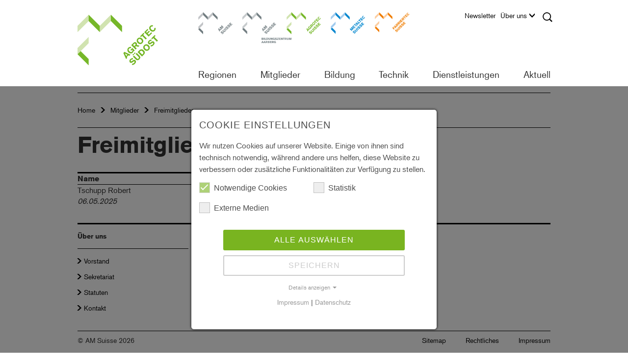

--- FILE ---
content_type: text/html; charset=utf-8
request_url: https://suedost.agrotecsuisse.ch/de/mitglieder/freimitglieder
body_size: 16523
content:
<!DOCTYPE html>
<html lang="de">
<head>

<meta charset="utf-8">
<!-- 
	created by Quantum Digital AG
			Industriestrasse 24
			8305 Dietlikon
			https://www.q-digital.ch

	This website is powered by TYPO3 - inspiring people to share!
	TYPO3 is a free open source Content Management Framework initially created by Kasper Skaarhoj and licensed under GNU/GPL.
	TYPO3 is copyright 1998-2026 of Kasper Skaarhoj. Extensions are copyright of their respective owners.
	Information and contribution at https://typo3.org/
-->



<title>Agrotec Südost - Freimitglieder</title>
<meta http-equiv="x-ua-compatible" content="IE=edge">
<meta name="generator" content="TYPO3 CMS">
<meta name="description" content="Agrotec Suisse ist der Fachverband der Landtechnik und setzt sich für den unternehmerischen Erfolg seiner Mitglieder ein. Über 700 Unternehmen aus der Land-, Baumaschinen- und Motorgerätetechnik profitieren von den umfassenden Dienstleistungen des Fachverbands.">
<meta name="keywords" content="SMU, Agrotec, Arbeitgeberverband Landtechnik, Berufsverband Landtechnik, Branchenverband Landtechnik, Berufsbildung Landtechnik, Ausbildung Landtechnik, Berufslehre Landtechnik, Weiterbildung Landtechnik Lehre Landtechnik, Lehrlingsausbildung Landtechnik, Mitglieder Landtechnikverband, Mitgliederverzeichnis Landtechnikverband, Bildungszentrum Aarberg Landtechnikverband, Landmaschinenmechaniker, Baumaschinenmechaniker, Motorgerätemechaniker, Greiferwartung, Partikelfilter, Geprüfte Bremsen, Landtechnik-Verband, Landtechnik Fachverband">
<meta name="robots" content="index,follow">
<meta name="viewport" content="width=device-width, initial-scale=1">
<meta name="author" content="Quantum Digital AG">
<meta name="twitter:card" content="summary">


<link rel="stylesheet" href="/_assets/f156d620a3a973da5af9918ba4b29475/CSS/bootstrap.min.css?1767952843" media="all">
<link rel="stylesheet" href="/_assets/f156d620a3a973da5af9918ba4b29475/CSS/fancybox/jquery.fancybox.css?1767952843" media="all">
<link rel="stylesheet" href="/_assets/f156d620a3a973da5af9918ba4b29475/CSS/contenttable.css?1767952843" media="all">
<link rel="stylesheet" href="/_assets/f156d620a3a973da5af9918ba4b29475/CSS/imageBoxes.css?1767952843" media="all">
<link rel="stylesheet" href="/_assets/f156d620a3a973da5af9918ba4b29475/CSS/textmedia.css?1767952843" media="all">
<link rel="stylesheet" href="/_assets/f156d620a3a973da5af9918ba4b29475/CSS/submenu.css?1767952843" media="all">
<link rel="stylesheet" href="/_assets/f156d620a3a973da5af9918ba4b29475/CSS/lightbox.css?1767952843" media="all">
<link rel="stylesheet" href="/_assets/f156d620a3a973da5af9918ba4b29475/CSS/main.css?1767952843" media="all">
<link rel="stylesheet" href="/_assets/f156d620a3a973da5af9918ba4b29475/CSS/lines.css?1767952843" media="all">
<link rel="stylesheet" href="/_assets/f156d620a3a973da5af9918ba4b29475/CSS/addresses.css?1767952843" media="all">
<link rel="stylesheet" href="/_assets/f156d620a3a973da5af9918ba4b29475/CSS/search.css?1767952843" media="all">
<link rel="stylesheet" href="/_assets/f156d620a3a973da5af9918ba4b29475/CSS/slider.css?1767952843" media="all">
<link rel="stylesheet" href="/_assets/f156d620a3a973da5af9918ba4b29475/CSS/teaser.css?1767952843" media="all">
<link rel="stylesheet" href="/_assets/f156d620a3a973da5af9918ba4b29475/CSS/events.css?1767952843" media="all">
<link rel="stylesheet" href="/_assets/f156d620a3a973da5af9918ba4b29475/CSS/accordion.css?1767952843" media="all">
<link rel="stylesheet" href="/_assets/f156d620a3a973da5af9918ba4b29475/CSS/content.css?1767952843" media="all">
<link rel="stylesheet" href="/_assets/f156d620a3a973da5af9918ba4b29475/CSS/subcategory.css?1767952843" media="all">
<link rel="stylesheet" href="/_assets/f156d620a3a973da5af9918ba4b29475/CSS/menu.css?1767952843" media="all">
<link rel="stylesheet" href="/_assets/f156d620a3a973da5af9918ba4b29475/CSS/logo.css?1767952843" media="all">
<link rel="stylesheet" href="/_assets/f156d620a3a973da5af9918ba4b29475/CSS/epaper.css?1767952843" media="all">
<link rel="stylesheet" href="/_assets/f156d620a3a973da5af9918ba4b29475/CSS/list.css?1767952843" media="all">
<link rel="stylesheet" href="/_assets/f156d620a3a973da5af9918ba4b29475/CSS/shop.css?1767952843" media="all">
<link rel="stylesheet" href="/_assets/f156d620a3a973da5af9918ba4b29475/CSS/print.css?1767952843" media="all">
<link rel="stylesheet" href="/_assets/f156d620a3a973da5af9918ba4b29475/CSS/cookie_consent.css?1767952843" media="all">
<!--[if IE 9]> <link rel="stylesheet" href="/_assets/f156d620a3a973da5af9918ba4b29475/CSS/ie.css?1767952843" media="all"> <![endif]-->
<link rel="stylesheet" href="/_assets/948410ace0dfa9ad00627133d9ca8a23/Css/Basic.css?1760518844" media="all">




<script data-ignore="1">const cookieConsentConfiguration = JSON.parse('{"cookieName":"cookie_consent","expiryDays":365,"hideOnInit":false,"reloadOnReeditDeny":false,"pushConsentToTagManager":false,"lazyloading":false,"lazyloadingTimeout":120,"consentMode":[],"containerId":"cookie-consent"}');</script>

<title>Agrotec Suisse - Freimitglieder</title><meta name="application-name" content="AM Suisse"><meta name="msapplication-TileColor" content="#ffffff">
<link rel="shortcut icon" type="image/x-icon" href="https://suedost.agrotecsuisse.ch/_assets/f156d620a3a973da5af9918ba4b29475/Images/icon/Agrotec_Suisse_Favicon_32.ico">
<meta name="msapplication-TileImage" content="https://suedost.agrotecsuisse.ch/_assets/f156d620a3a973da5af9918ba4b29475/Images/icon/Agrotec_Suisse_Apple_Icon_180.png">
<link rel="apple-touch-icon" href="https://suedost.agrotecsuisse.ch/_assets/f156d620a3a973da5af9918ba4b29475/Images/icon/Agrotec_Suisse_Apple_Icon_180.png" />
			<!--[if lt IE 9]>
				<script src="https://oss.maxcdn.com/libs/html5shiv/3.7.3/html5shiv.js"></script>
				<script src="https://oss.maxcdn.com/libs/respond.js/1.4.2/respond.min.js"></script>
			<![endif]-->			<script src="https://use.typekit.net/tkm8vtl.js"></script>
			<script>try{Typekit.load({ async: true });}catch(e){}</script>
<!-- Google Tag Manager --><script>
                    window.addEventListener('cookieConsent', function(event) {
                        if (event.detail.hasOption('googleAnalytics')) {
                            
    (function(w,d,s,l,i){w[l]=w[l]||[];w[l].push({'gtm.start':
    new Date().getTime(),event:'gtm.js'});var f=d.getElementsByTagName(s)[0],
    j=d.createElement(s),dl=l!='dataLayer'?'&l='+l:'';j.async=true;j.src=
    'https://www.googletagmanager.com/gtm.js?id='+i+dl;f.parentNode.insertBefore(j,f);
    })(window,document,'script','dataLayer','GTM-W6B7JBX');

                        }
                    });
                </script><!-- End Google Tag Manager -->

<link rel="canonical" href="https://suedost.agrotecsuisse.ch/de/mitglieder/freimitglieder"/>
</head>
<body id="u-6360" class="agrotec-page body-layout-0">

<!-- Google Tag Manager (noscript) --><noscript><iframe src="https://www.googletagmanager.com/ns.html?id=GTM-W6B7JBX" height="0" width="0" style="display:none;visibility:hidden"></iframe></noscript><!-- End Google Tag Manager (noscript) -->


<nav class="navbar navbar-default navbar-fixed-top" role="navigation" data-language="0" data-language-key="d">
    <div class="visible-sm visible-xs sm-xs-nav">
        <div id="navbar-main-top" style="display: none;">
            <ul class="nav navbar-nav top-navigation area-navigation"><li class="first-child"><a href="https://www.amsuisse.ch/de/home-am-suisse" target="_top" class="menu-link-type-4" title="AM Suisse">AM Suisse</a></li><li><a href="https://bza.amsuisse.ch/de/home-bza" target="_top" class="menu-link-type-0" title="Bildungszentrum Aarberg">Bildungszentrum Aarberg</a></li><li><a href="https://www.agrotecsuisse.ch/de/home-agrotec-suisse" target="_top" class="menu-link-type-6" title="Agrotec Suisse">Agrotec Suisse</a></li><li><a href="https://www.metaltecsuisse.ch/de/home-metaltec-suisse" target="_top" class="menu-link-type-5" title="Metaltec Suisse">Metaltec Suisse</a></li><li class="last-child"><a href="https://www.farriertecsuisse.ch/de/home-farriertec-suisse" target="_top" class="menu-link-type-7" title="Farriertec Suisse">Farriertec Suisse</a></li></ul>
            

<ul class="nav navbar-nav main-navigation">
    
        <li class="dropdown main-nav-level-1">
            <a href="/de/regionen/espace-mittelland">
                Regionen
            </a>

            
                <span class="dropdown-icon-wrapper" onclick="changeDropdownState(this);">
                    <span class="dropdown-icon sprite"></span>
                </span>

                <ul class="dropdown-menu">
                    
                        <li class="dropdown main-nav-level-2">
                            <a href="/de/regionen/espace-mittelland">
                                
                                        Espace Mittelland
                                    
                            </a>

                            
                                <span class="dropdown-icon-wrapper" onclick="changeDropdownState(this);">
                                    <span class="dropdown-icon sprite"></span>
                                </span>

                                <ul class="dropdown-menu">
                                    
                                        <li class="dropdown main-nav-level-3">
                                            <a href="https://arcju.agrotecsuisse.ch">
                                                
                                                        Agrotec Arc Jura
                                                    
                                            </a>

                                            
                                        </li>
                                    
                                        <li class="dropdown main-nav-level-3">
                                            <a href="https://be.agrotecsuisse.ch/">
                                                
                                                        Agrotec Bern
                                                    
                                            </a>

                                            
                                        </li>
                                    
                                        <li class="dropdown main-nav-level-3">
                                            <a href="/de/regionen/espace-mittelland/agrotec-fribourg">
                                                
                                                        Agrotec Fribourg
                                                    
                                            </a>

                                            
                                        </li>
                                    
                                        <li class="dropdown main-nav-level-3">
                                            <a href="https://so.amsuisse.ch">
                                                
                                                        AM Suisse Solothurn
                                                    
                                            </a>

                                            
                                        </li>
                                    
                                </ul>
                            
                        </li>
                    
                        <li class="dropdown main-nav-level-2">
                            <a href="/de/regionen/nordwestschweiz">
                                
                                        Nordwestschweiz
                                    
                            </a>

                            
                                <span class="dropdown-icon-wrapper" onclick="changeDropdownState(this);">
                                    <span class="dropdown-icon sprite"></span>
                                </span>

                                <ul class="dropdown-menu">
                                    
                                        <li class="dropdown main-nav-level-3">
                                            <a href="https://ag.agrotecsuisse.ch">
                                                
                                                        Agrotec Aargau
                                                    
                                            </a>

                                            
                                        </li>
                                    
                                        <li class="dropdown main-nav-level-3">
                                            <a href="https://nordwest.amsuisse.ch">
                                                
                                                        AM Suisse Nordwest
                                                    
                                            </a>

                                            
                                        </li>
                                    
                                </ul>
                            
                        </li>
                    
                        <li class="dropdown main-nav-level-2">
                            <a href="/de/regionen/ostschweiz">
                                
                                        Ostschweiz
                                    
                            </a>

                            
                                <span class="dropdown-icon-wrapper" onclick="changeDropdownState(this);">
                                    <span class="dropdown-icon sprite"></span>
                                </span>

                                <ul class="dropdown-menu">
                                    
                                        <li class="dropdown main-nav-level-3">
                                            <a href="https://ost.agrotecsuisse.ch">
                                                
                                                        Agrotec Ost
                                                    
                                            </a>

                                            
                                        </li>
                                    
                                        <li class="dropdown main-nav-level-3">
                                            <a href="https://suedost.agrotecsuisse.ch">
                                                
                                                        Agrotec Südost
                                                    
                                            </a>

                                            
                                        </li>
                                    
                                        <li class="dropdown main-nav-level-3">
                                            <a href="https://tg.agrotecsuisse.ch/">
                                                
                                                        Agrotec Thurgau
                                                    
                                            </a>

                                            
                                        </li>
                                    
                                        <li class="dropdown main-nav-level-3">
                                            <a href="https://zhsh.agrotecsuisse.ch">
                                                
                                                        Agrotec ZH/SH
                                                    
                                            </a>

                                            
                                        </li>
                                    
                                </ul>
                            
                        </li>
                    
                        <li class="dropdown main-nav-level-2">
                            <a href="/de/regionen/romandie">
                                
                                        Romandie
                                    
                            </a>

                            
                                <span class="dropdown-icon-wrapper" onclick="changeDropdownState(this);">
                                    <span class="dropdown-icon sprite"></span>
                                </span>

                                <ul class="dropdown-menu">
                                    
                                        <li class="dropdown main-nav-level-3">
                                            <a href="https://suedost.agrotecsuisse.ch/de/regionen/espace-mittelland/freiburg/agrotec-freiburg">
                                                
                                                        Agrotec Fribourg
                                                    
                                            </a>

                                            
                                        </li>
                                    
                                        <li class="dropdown main-nav-level-3">
                                            <a href="https://arcju.agrotecsuisse.ch">
                                                
                                                        Agrotec Arc Jura
                                                    
                                            </a>

                                            
                                        </li>
                                    
                                        <li class="dropdown main-nav-level-3">
                                            <a href="https://romandie.agrotecsuisse.ch/de/home-agrotec-romandie">
                                                
                                                        Agrotec Romandie
                                                    
                                            </a>

                                            
                                        </li>
                                    
                                        <li class="dropdown main-nav-level-3">
                                            <a href="/de/regionen/romandie/agrotec-waadt">
                                                
                                                        Agrotec Waadt
                                                    
                                            </a>

                                            
                                        </li>
                                    
                                        <li class="dropdown main-nav-level-3">
                                            <a href="/de/regionen/romandie/agrotec-wallis">
                                                
                                                        Agrotec Wallis
                                                    
                                            </a>

                                            
                                        </li>
                                    
                                </ul>
                            
                        </li>
                    
                        <li class="dropdown main-nav-level-2">
                            <a href="https://ti.amsuisse.ch">
                                
                                        Tessin
                                    
                            </a>

                            
                        </li>
                    
                        <li class="dropdown main-nav-level-2">
                            <a href="/de/regionen/zentralschweiz">
                                
                                        Zentralschweiz
                                    
                            </a>

                            
                                <span class="dropdown-icon-wrapper" onclick="changeDropdownState(this);">
                                    <span class="dropdown-icon sprite"></span>
                                </span>

                                <ul class="dropdown-menu">
                                    
                                        <li class="dropdown main-nav-level-3">
                                            <a href="https://szur.amsuisse.ch">
                                                
                                                        AM Suisse Schwyz/Uri
                                                    
                                            </a>

                                            
                                        </li>
                                    
                                        <li class="dropdown main-nav-level-3">
                                            <a href="https://zentral.agrotecsuisse.ch/">
                                                
                                                        Agrotec Zentral
                                                    
                                            </a>

                                            
                                        </li>
                                    
                                        <li class="dropdown main-nav-level-3">
                                            <a href="/de/regionen/zentralschweiz/am-suisse-zug">
                                                
                                                        AM Suisse Zug
                                                    
                                            </a>

                                            
                                        </li>
                                    
                                </ul>
                            
                        </li>
                    
                </ul>
            
        </li>
    
        <li class="dropdown main-nav-level-1">
            <a href="/de/mitglieder/einzelmitglieder">
                Mitglieder
            </a>

            
                <span class="dropdown-icon-wrapper" onclick="changeDropdownState(this);">
                    <span class="dropdown-icon sprite"></span>
                </span>

                <ul class="dropdown-menu">
                    
                        <li class="dropdown main-nav-level-2">
                            <a href="/de/mitglieder/einzelmitglieder">
                                
                                        Einzelmitglieder
                                    
                            </a>

                            
                        </li>
                    
                        <li class="dropdown main-nav-level-2">
                            <a href="/de/mitglieder/freimitglieder">
                                
                                        Freimitglieder
                                    
                            </a>

                            
                        </li>
                    
                        <li class="dropdown main-nav-level-2">
                            <a href="/de/mitglieder/ehrenmitglieder">
                                
                                        Ehrenmitglieder
                                    
                            </a>

                            
                        </li>
                    
                        <li class="dropdown main-nav-level-2">
                            <a href="/de/mitglieder/mitglied-werden">
                                
                                        Mitglied werden
                                    
                            </a>

                            
                        </li>
                    
                        <li class="dropdown main-nav-level-2">
                            <a href="/de/mitglieder/aktivmitglied-finden">
                                
                                        Aktivmitglied finden
                                    
                            </a>

                            
                        </li>
                    
                        <li class="dropdown main-nav-level-2">
                            <a href="/de/mitglieder/patronatsmitglieder">
                                
                                        Patronatsmitglieder
                                    
                            </a>

                            
                        </li>
                    
                </ul>
            
        </li>
    
        <li class="dropdown main-nav-level-1">
            <a href="/de/bildung/bildungscenter-landtechnik">
                Bildung
            </a>

            
                <span class="dropdown-icon-wrapper" onclick="changeDropdownState(this);">
                    <span class="dropdown-icon sprite"></span>
                </span>

                <ul class="dropdown-menu">
                    
                        <li class="dropdown main-nav-level-2">
                            <a href="/de/bildung/bildungscenter-landtechnik">
                                
                                        BildungsCenter Landtechnik
                                    
                            </a>

                            
                                <span class="dropdown-icon-wrapper" onclick="changeDropdownState(this);">
                                    <span class="dropdown-icon sprite"></span>
                                </span>

                                <ul class="dropdown-menu">
                                    
                                        <li class="dropdown main-nav-level-3">
                                            <a href="/de/bildung/bildungscenter-landtechnik/kursleiter">
                                                
                                                        Kursleiter
                                                    
                                            </a>

                                            
                                        </li>
                                    
                                        <li class="dropdown main-nav-level-3">
                                            <a href="/de/bildung/bildungscenter-landtechnik/ueberbetriebliche-kurse">
                                                
                                                        Überbetriebliche Kurse
                                                    
                                            </a>

                                            
                                        </li>
                                    
                                </ul>
                            
                        </li>
                    
                        <li class="dropdown main-nav-level-2">
                            <a href="/de/bildung/eignungspruefung">
                                
                                        Eignungsprüfung
                                    
                            </a>

                            
                        </li>
                    
                        <li class="dropdown main-nav-level-2">
                            <a href="/de/bildung/grundbildung">
                                
                                        Grundbildung
                                    
                            </a>

                            
                                <span class="dropdown-icon-wrapper" onclick="changeDropdownState(this);">
                                    <span class="dropdown-icon sprite"></span>
                                </span>

                                <ul class="dropdown-menu">
                                    
                                        <li class="dropdown main-nav-level-3">
                                            <a href="/de/bildung/grundbildung/landmaschinenmechaniker/in">
                                                
                                                        Landmaschinenmechaniker/in
                                                    
                                            </a>

                                            
                                                <span class="dropdown-icon-wrapper" onclick="changeDropdownState(this);">
                                                    <span class="dropdown-icon sprite"></span>
                                                </span>

                                                <ul class="dropdown-menu">
                                                    
                                                        <li class="dropdown main-nav-level-4">
                                                            <a href="http://www.go4mechanic.ch">
                                                                Berufsinformationen (go4mechanic.ch)
                                                            </a>
                                                        </li>
                                                    
                                                </ul>
                                            
                                        </li>
                                    
                                        <li class="dropdown main-nav-level-3">
                                            <a href="/de/bildung/grundbildung/bildung/landtechnik-grundbildung/baumaschinenmechanikerin">
                                                
                                                        Baumaschinenmechaniker/in
                                                    
                                            </a>

                                            
                                                <span class="dropdown-icon-wrapper" onclick="changeDropdownState(this);">
                                                    <span class="dropdown-icon sprite"></span>
                                                </span>

                                                <ul class="dropdown-menu">
                                                    
                                                        <li class="dropdown main-nav-level-4">
                                                            <a href="http://www.go4mechanic.ch/">
                                                                Berufsinformationen (go4mechanic.ch)
                                                            </a>
                                                        </li>
                                                    
                                                </ul>
                                            
                                        </li>
                                    
                                        <li class="dropdown main-nav-level-3">
                                            <a href="/de/bildung/grundbildung/bildung/landtechnik-grundbildung/motorgeraetemechanikerin">
                                                
                                                        Motorgerätemechaniker/in
                                                    
                                            </a>

                                            
                                                <span class="dropdown-icon-wrapper" onclick="changeDropdownState(this);">
                                                    <span class="dropdown-icon sprite"></span>
                                                </span>

                                                <ul class="dropdown-menu">
                                                    
                                                        <li class="dropdown main-nav-level-4">
                                                            <a href="http://www.go4mechanic.ch/">
                                                                Berufsinformationen (go4mechanic.ch)
                                                            </a>
                                                        </li>
                                                    
                                                </ul>
                                            
                                        </li>
                                    
                                        <li class="dropdown main-nav-level-3">
                                            <a href="https://amsch.sharepoint.com/:b:/s/AMSuisse-Public/EYcakAyd28tIrxHfZ8PQRacB4SwtFjuBcArXEyAZaFk78Q?e=9m3UsC">
                                                
                                                        Lehrvertrag Bestimmungen
                                                    
                                            </a>

                                            
                                        </li>
                                    
                                        <li class="dropdown main-nav-level-3">
                                            <a href="/de/bildung/grundbildung/lernendenumfrage-2025">
                                                
                                                        Lernendenumfrage 2025
                                                    
                                            </a>

                                            
                                        </li>
                                    
                                        <li class="dropdown main-nav-level-3">
                                            <a href="/de/bildung/grundbildung/eignungstest-kompass">
                                                
                                                        Eignungstest «Kompass»
                                                    
                                            </a>

                                            
                                        </li>
                                    
                                </ul>
                            
                        </li>
                    
                        <li class="dropdown main-nav-level-2">
                            <a href="/de/bildung/qualifikationsverfahren">
                                
                                        Qualifikationsverfahren
                                    
                            </a>

                            
                                <span class="dropdown-icon-wrapper" onclick="changeDropdownState(this);">
                                    <span class="dropdown-icon sprite"></span>
                                </span>

                                <ul class="dropdown-menu">
                                    
                                        <li class="dropdown main-nav-level-3">
                                            <a href="/de/bildung/qualifikationsverfahren/pruefungsablauf">
                                                
                                                        Prüfungsablauf
                                                    
                                            </a>

                                            
                                                <span class="dropdown-icon-wrapper" onclick="changeDropdownState(this);">
                                                    <span class="dropdown-icon sprite"></span>
                                                </span>

                                                <ul class="dropdown-menu">
                                                    
                                                        <li class="dropdown main-nav-level-4">
                                                            <a href="/de/bildung/qualifikationsverfahren/pruefungsablauf/teilpruefung">
                                                                Teilprüfung
                                                            </a>
                                                        </li>
                                                    
                                                        <li class="dropdown main-nav-level-4">
                                                            <a href="/de/bildung/qualifikationsverfahren/pruefungsablauf/schlusspruefung">
                                                                Schlussprüfung
                                                            </a>
                                                        </li>
                                                    
                                                        <li class="dropdown main-nav-level-4">
                                                            <a href="/de/bildung/qualifikationsverfahren/pruefungsablauf/formulare">
                                                                Formulare
                                                            </a>
                                                        </li>
                                                    
                                                        <li class="dropdown main-nav-level-4">
                                                            <a href="/de/bildung/qualifikationsverfahren/pruefungsablauf/pruefungsbewertung">
                                                                Prüfungsbewertung
                                                            </a>
                                                        </li>
                                                    
                                                </ul>
                                            
                                        </li>
                                    
                                        <li class="dropdown main-nav-level-3">
                                            <a href="/de/bildung/qualifikationsverfahren/diplomfeier">
                                                
                                                        Diplomfeier
                                                    
                                            </a>

                                            
                                        </li>
                                    
                                </ul>
                            
                        </li>
                    
                        <li class="dropdown main-nav-level-2">
                            <a href="/de/bildung/weiterbildung">
                                
                                        Weiterbildung
                                    
                            </a>

                            
                                <span class="dropdown-icon-wrapper" onclick="changeDropdownState(this);">
                                    <span class="dropdown-icon sprite"></span>
                                </span>

                                <ul class="dropdown-menu">
                                    
                                        <li class="dropdown main-nav-level-3">
                                            <a href="/de/bildung/weiterbildung/anmeldung-pruefungen">
                                                
                                                        Anmeldung Prüfungen
                                                    
                                            </a>

                                            
                                        </li>
                                    
                                        <li class="dropdown main-nav-level-3">
                                            <a href="/de/bildung/weiterbildung/berufspruefung">
                                                
                                                        Berufsprüfung
                                                    
                                            </a>

                                            
                                                <span class="dropdown-icon-wrapper" onclick="changeDropdownState(this);">
                                                    <span class="dropdown-icon sprite"></span>
                                                </span>

                                                <ul class="dropdown-menu">
                                                    
                                                        <li class="dropdown main-nav-level-4">
                                                            <a href="/de/bildung/weiterbildung/berufspruefung/anmeldung-berufspruefung-2026">
                                                                Anmeldung Berufsprüfung 2026
                                                            </a>
                                                        </li>
                                                    
                                                </ul>
                                            
                                        </li>
                                    
                                        <li class="dropdown main-nav-level-3">
                                            <a href="/de/bildung/weiterbildung/hoehere-fachpruefung">
                                                
                                                        Höhere Fachprüfung
                                                    
                                            </a>

                                            
                                        </li>
                                    
                                        <li class="dropdown main-nav-level-3">
                                            <a href="https://www.sbfi.admin.ch/sbfi/de/home/bildung/hbb/finanzierung.html">
                                                
                                                        Bundesbeiträge
                                                    
                                            </a>

                                            
                                        </li>
                                    
                                        <li class="dropdown main-nav-level-3">
                                            <a href="http://www.bbw.ch">
                                                
                                                        Berufsbildungsschule Winterthur
                                                    
                                            </a>

                                            
                                        </li>
                                    
                                        <li class="dropdown main-nav-level-3">
                                            <a href="http://www.bfsl.ch">
                                                
                                                        Berufsfachschule Langenthal
                                                    
                                            </a>

                                            
                                        </li>
                                    
                                        <li class="dropdown main-nav-level-3">
                                            <a href="http://www.romandieformation.ch">
                                                
                                                        Formation Romandie Paudex
                                                    
                                            </a>

                                            
                                        </li>
                                    
                                        <li class="dropdown main-nav-level-3">
                                            <a href="https://formatec.swiss/formations/brevet_federal/">
                                                
                                                        Formation au brevet pour la Romandie chez « Formatec »
                                                    
                                            </a>

                                            
                                        </li>
                                    
                                </ul>
                            
                        </li>
                    
                        <li class="dropdown main-nav-level-2">
                            <a href="/de/bildung/berufsbildungsfonds">
                                
                                        Berufsbildungsfonds
                                    
                            </a>

                            
                        </li>
                    
                        <li class="dropdown main-nav-level-2">
                            <a href="/de/bildung/kursprogramm">
                                
                                        Kursprogramm
                                    
                            </a>

                            
                        </li>
                    
                </ul>
            
        </li>
    
        <li class="dropdown main-nav-level-1">
            <a href="/de/technik/merkblaetterbroschueren">
                Technik
            </a>

            
                <span class="dropdown-icon-wrapper" onclick="changeDropdownState(this);">
                    <span class="dropdown-icon sprite"></span>
                </span>

                <ul class="dropdown-menu">
                    
                        <li class="dropdown main-nav-level-2">
                            <a href="/de/technik/merkblaetterbroschueren">
                                
                                        Merkblätter/Broschüren
                                    
                            </a>

                            
                        </li>
                    
                        <li class="dropdown main-nav-level-2">
                            <a href="/de/technik/greiferwartung">
                                
                                        Greiferwartung
                                    
                            </a>

                            
                        </li>
                    
                        <li class="dropdown main-nav-level-2">
                            <a href="/de/technik/gepruefte-bremsen">
                                
                                        Geprüfte Bremsen
                                    
                            </a>

                            
                        </li>
                    
                        <li class="dropdown main-nav-level-2">
                            <a href="/de/technik/expertisen-auskuenfte">
                                
                                        Expertisen / Auskünfte
                                    
                            </a>

                            
                        </li>
                    
                        <li class="dropdown main-nav-level-2">
                            <a href="/de/technik/bestellung-abgaswartungskleber">
                                
                                        Bestellung Abgaswartungskleber
                                    
                            </a>

                            
                        </li>
                    
                        <li class="dropdown main-nav-level-2">
                            <a href="/de/technik/abgasnachbehandlung">
                                
                                        Abgasnachbehandlung
                                    
                            </a>

                            
                        </li>
                    
                        <li class="dropdown main-nav-level-2">
                            <a href="http://www.ch-motorist.ch">
                                
                                        ch-motorist
                                    
                            </a>

                            
                        </li>
                    
                </ul>
            
        </li>
    
        <li class="dropdown main-nav-level-1">
            <a href="/de/dienstleistungen/fahrzeugpruefungen">
                Dienstleistungen
            </a>

            
                <span class="dropdown-icon-wrapper" onclick="changeDropdownState(this);">
                    <span class="dropdown-icon sprite"></span>
                </span>

                <ul class="dropdown-menu">
                    
                        <li class="dropdown main-nav-level-2">
                            <a href="/de/dienstleistungen/fahrzeugpruefungen">
                                
                                        Fahrzeugprüfungen
                                    
                            </a>

                            
                                <span class="dropdown-icon-wrapper" onclick="changeDropdownState(this);">
                                    <span class="dropdown-icon sprite"></span>
                                </span>

                                <ul class="dropdown-menu">
                                    
                                        <li class="dropdown main-nav-level-3">
                                            <a href="/de/dienstleistungen/fahrzeugpruefungen/fahrzeuganmeldung">
                                                
                                                        Fahrzeuganmeldung
                                                    
                                            </a>

                                            
                                        </li>
                                    
                                        <li class="dropdown main-nav-level-3">
                                            <a href="/de/dienstleistungen/fahrzeugpruefungen/dokumente">
                                                
                                                        Dokumente
                                                    
                                            </a>

                                            
                                        </li>
                                    
                                </ul>
                            
                        </li>
                    
                        <li class="dropdown main-nav-level-2">
                            <a href="/de/dienstleistungen/angebote">
                                
                                        Angebote
                                    
                            </a>

                            
                                <span class="dropdown-icon-wrapper" onclick="changeDropdownState(this);">
                                    <span class="dropdown-icon sprite"></span>
                                </span>

                                <ul class="dropdown-menu">
                                    
                                        <li class="dropdown main-nav-level-3">
                                            <a href="/de/dienstleistungen/angebote/kommunikationsloesungen">
                                                
                                                        Kommunikationslösungen
                                                    
                                            </a>

                                            
                                                <span class="dropdown-icon-wrapper" onclick="changeDropdownState(this);">
                                                    <span class="dropdown-icon sprite"></span>
                                                </span>

                                                <ul class="dropdown-menu">
                                                    
                                                        <li class="dropdown main-nav-level-4">
                                                            <a href="/de/dienstleistungen/angebote/kommunikationsloesungen/salt-geschaeftskunden">
                                                                Salt Geschäftskunden
                                                            </a>
                                                        </li>
                                                    
                                                        <li class="dropdown main-nav-level-4">
                                                            <a href="/de/dienstleistungen/angebote/kommunikationsloesungen/salt-privatkunden">
                                                                Salt Privatkunden
                                                            </a>
                                                        </li>
                                                    
                                                        <li class="dropdown main-nav-level-4">
                                                            <a href="/de/dienstleistungen/angebote/kommunikationsloesung/swisscom">
                                                                Swisscom
                                                            </a>
                                                        </li>
                                                    
                                                </ul>
                                            
                                        </li>
                                    
                                        <li class="dropdown main-nav-level-3">
                                            <a href="/de/dienstleistungen/angebote/versicherungen">
                                                
                                                        Versicherungen
                                                    
                                            </a>

                                            
                                        </li>
                                    
                                        <li class="dropdown main-nav-level-3">
                                            <a href="/de/dienstleistungen/angebote/debitorenmanagement">
                                                
                                                        Debitorenmanagement
                                                    
                                            </a>

                                            
                                        </li>
                                    
                                        <li class="dropdown main-nav-level-3">
                                            <a href="/de/dienstleistungen/angebote/avia-tankkarte">
                                                
                                                        AVIA-Tankkarte
                                                    
                                            </a>

                                            
                                        </li>
                                    
                                        <li class="dropdown main-nav-level-3">
                                            <a href="/de/dienstleistungen/angebote/flottenkonditionen">
                                                
                                                        Flottenkonditionen
                                                    
                                            </a>

                                            
                                        </li>
                                    
                                        <li class="dropdown main-nav-level-3">
                                            <a href="/de/dienstleistungen/angebote/devisenwechsel">
                                                
                                                        Devisenwechsel
                                                    
                                            </a>

                                            
                                        </li>
                                    
                                        <li class="dropdown main-nav-level-3">
                                            <a href="/de/dienstleistungen/angebote/suva">
                                                
                                                        Suva
                                                    
                                            </a>

                                            
                                                <span class="dropdown-icon-wrapper" onclick="changeDropdownState(this);">
                                                    <span class="dropdown-icon sprite"></span>
                                                </span>

                                                <ul class="dropdown-menu">
                                                    
                                                        <li class="dropdown main-nav-level-4">
                                                            <a href="/de/dienstleistungen/angebote/suva/merkblatt-laermschutz">
                                                                Merkblatt Lärmschutz
                                                            </a>
                                                        </li>
                                                    
                                                </ul>
                                            
                                        </li>
                                    
                                        <li class="dropdown main-nav-level-3">
                                            <a href="/de/dienstleistungen/angebote/messestand-nach-mass">
                                                
                                                        Messestand nach Mass
                                                    
                                            </a>

                                            
                                        </li>
                                    
                                </ul>
                            
                        </li>
                    
                        <li class="dropdown main-nav-level-2">
                            <a href="/de/dienstleistungen/unternehmensfuehrung">
                                
                                        Unternehmensführung
                                    
                            </a>

                            
                                <span class="dropdown-icon-wrapper" onclick="changeDropdownState(this);">
                                    <span class="dropdown-icon sprite"></span>
                                </span>

                                <ul class="dropdown-menu">
                                    
                                        <li class="dropdown main-nav-level-3">
                                            <a href="/de/dienstleistungen/unternehmensfuehrung/rechtsberatung">
                                                
                                                        Rechtsberatung
                                                    
                                            </a>

                                            
                                                <span class="dropdown-icon-wrapper" onclick="changeDropdownState(this);">
                                                    <span class="dropdown-icon sprite"></span>
                                                </span>

                                                <ul class="dropdown-menu">
                                                    
                                                        <li class="dropdown main-nav-level-4">
                                                            <a href="https://www.amsuisse.ch/de/aktuell/themen-dossiers/rechtliches-wissensdatenbank">
                                                                Rechtliches - Wissensdatenbank
                                                            </a>
                                                        </li>
                                                    
                                                </ul>
                                            
                                        </li>
                                    
                                        <li class="dropdown main-nav-level-3">
                                            <a href="/de/dienstleistungen/unternehmensfuehrung/betriebsberatung">
                                                
                                                        Betriebsberatung
                                                    
                                            </a>

                                            
                                                <span class="dropdown-icon-wrapper" onclick="changeDropdownState(this);">
                                                    <span class="dropdown-icon sprite"></span>
                                                </span>

                                                <ul class="dropdown-menu">
                                                    
                                                        <li class="dropdown main-nav-level-4">
                                                            <a href="/de/dienstleistungen/unternehmensfuehrung/betriebsberatung/verrechnungslohn">
                                                                Verrechnungslohn
                                                            </a>
                                                        </li>
                                                    
                                                        <li class="dropdown main-nav-level-4">
                                                            <a href="/de/dienstleistungen/unternehmensfuehrung/betriebsberatung/spezialistenpool">
                                                                Notfallordner
                                                            </a>
                                                        </li>
                                                    
                                                        <li class="dropdown main-nav-level-4">
                                                            <a href="/de/dienstleistungen/unternehmensfuehrung/betriebsberatung/betriebsbewertung">
                                                                Betriebsbewertung
                                                            </a>
                                                        </li>
                                                    
                                                        <li class="dropdown main-nav-level-4">
                                                            <a href="http://forum-arbeitssicherheit.ch/de/home.html">
                                                                Arbeitssicherheit
                                                            </a>
                                                        </li>
                                                    
                                                </ul>
                                            
                                        </li>
                                    
                                </ul>
                            
                        </li>
                    
                        <li class="dropdown main-nav-level-2">
                            <a href="https://shop.amsuisse.ch">
                                
                                        Shop
                                    
                            </a>

                            
                        </li>
                    
                </ul>
            
        </li>
    
        <li class="dropdown main-nav-level-1">
            <a href="/de/aktuell/jahresprogramm-2020">
                Aktuell
            </a>

            
                <span class="dropdown-icon-wrapper" onclick="changeDropdownState(this);">
                    <span class="dropdown-icon sprite"></span>
                </span>

                <ul class="dropdown-menu">
                    
                        <li class="dropdown main-nav-level-2">
                            <a href="/de/aktuell/jahresprogramm-2020">
                                
                                        Jahresprogramm 2026
                                    
                            </a>

                            
                        </li>
                    
                        <li class="dropdown main-nav-level-2">
                            <a href="/de/aktuell/veranstaltungen">
                                
                                        Verbandsanlässe
                                    
                            </a>

                            
                        </li>
                    
                        <li class="dropdown main-nav-level-2">
                            <a href="/de/aktuell/medien">
                                
                                        Medien
                                    
                            </a>

                            
                                <span class="dropdown-icon-wrapper" onclick="changeDropdownState(this);">
                                    <span class="dropdown-icon sprite"></span>
                                </span>

                                <ul class="dropdown-menu">
                                    
                                        <li class="dropdown main-nav-level-3">
                                            <a href="/de/aktuell/medien/newsletter">
                                                
                                                        Newsletter
                                                    
                                            </a>

                                            
                                        </li>
                                    
                                </ul>
                            
                        </li>
                    
                </ul>
            
        </li>
    
</ul>

            <ul class="nav navbar-nav top-navigation">
                <li><a href="/de/top-navigation/newsletter" target="_top" title="Newsletter abonnieren und Interessen wählen.">Newsletter</a></li><li class="dropdown"><a href="/de/top-navigation/ueber-uns" target="_top" class="dropdown-toggle" data-toggle="dropdown" title="Über uns">Über uns<span class="dropdown-menu-icon sprite"></span></a><ul class="dropdown-menu"><li><a href="/de/top-navigation/ueber-uns/vorstand" target="_top" title="Vorstand">Vorstand</a></li><li><a href="/de/top-navigation/ueber-uns/sekretariat" target="_top" title="Sekretariat">Sekretariat</a></li><li><a href="/de/top-navigation/ueber-uns/statuten" target="_top" title="Statuten">Statuten</a></li><li><a href="/de/top-navigation/ueber-uns/kontakt" target="_top" title="Kontakt">Kontakt</a></li></ul></li>
            </ul>
            <div class="clearfix"></div>
        </div>
        <div id="navbar-meta" style="display: none;">
            
        </div>
    </div>

    <div class="container">
        <div class="row">
            <div class="col-xs-6 col-sm-6 col-md-3 col-lg-3">
                <div class="header-logo">
                    <a href="/de/home-agrotec-suedost" target="_top" class="logo-link"><img src="/_assets/f156d620a3a973da5af9918ba4b29475/Images/logo/agrotec-suedost.png"  class="img-responsive"  alt="Agrotec Suisse" title="Agrotec Suisse"  ></a>
                </div>
            </div>
            <div class="col-xs-6 col-sm-6 col-md-12 col-lg-12 visible-sm visible-xs sm-xs-nav-button">
                <div class="searchbar-mobile">
                    <button class="dropdown-toggle search-button" id="toggle-searchbar"></button>
<button class="dropdown-toggle search-button-close"></button>
<div class="dropdown-menu search">
	

	<form action="/de/meta-navigation/suche" enctype="multipart/form-data" method="post" id="searchForm" class="searchForm form-search form-horizontal pull-right">
		<div>
			<div class="input-append">
				<input aria-describedby="basic-addon2"
					   class="search-query mac-style"
					   type="text"
					   name="tx_fosolr_solr[query]"
					   placeholder="
				Suchbegriff
			"
					   autocomplete="off"
					   id="search-ac-field"
					   style="color:#aaa" onfocus="this.value='';this.style.color='#000';this.onfocus='';"/>
				<button class="search-button" type="submit"></button>
			</div>
		</div>
	</form>
</div>

                </div>
                <div class="langnav-mobile">
                    <ul>
                        
                    </ul>
                </div>

                <div class="navbar-header main">
                    <button type="button" class="navbar-toggle" id="navbar-main-top-button" onclick="showMenu('navbar-main-top', this);">
                    <span class="sr-only">
				Hauptnavigation ein-/ausblenden
			</span>
                    <span class="mobile-nav-icon nav-button-icon"></span>
                </button>
                </div>
            </div>

            <div class="col-xs-12 col-sm-9 col-md-9 col-lg-9 visible-lg visible-md md-lg-nav">
                <div class="top-meta-navigation">
                    <div style="float: left;">
                        <ul class="nav navbar-nav top-navigation area-navigation"><li class="first-child"><a href="https://www.amsuisse.ch/de/home-am-suisse" target="_top" class="menu-link-type-4" title="AM Suisse">AM Suisse</a></li><li><a href="https://bza.amsuisse.ch/de/home-bza" target="_top" class="menu-link-type-0" title="Bildungszentrum Aarberg">Bildungszentrum Aarberg</a></li><li><a href="https://www.agrotecsuisse.ch/de/home-agrotec-suisse" target="_top" class="menu-link-type-6" title="Agrotec Suisse">Agrotec Suisse</a></li><li><a href="https://www.metaltecsuisse.ch/de/home-metaltec-suisse" target="_top" class="menu-link-type-5" title="Metaltec Suisse">Metaltec Suisse</a></li><li class="last-child"><a href="https://www.farriertecsuisse.ch/de/home-farriertec-suisse" target="_top" class="menu-link-type-7" title="Farriertec Suisse">Farriertec Suisse</a></li></ul>
                    </div>

                    <div class="top-right-navigation">
                        <ul class="nav navbar-nav top-navigation">
                            <li><a href="/de/top-navigation/newsletter" target="_top" title="Newsletter abonnieren und Interessen wählen.">Newsletter</a></li><li class="dropdown"><a href="/de/top-navigation/ueber-uns" target="_top" class="dropdown-toggle" data-toggle="dropdown" title="Über uns">Über uns<span class="dropdown-menu-icon sprite"></span></a><ul class="dropdown-menu"><li><a href="/de/top-navigation/ueber-uns/vorstand" target="_top" title="Vorstand">Vorstand</a></li><li><a href="/de/top-navigation/ueber-uns/sekretariat" target="_top" title="Sekretariat">Sekretariat</a></li><li><a href="/de/top-navigation/ueber-uns/statuten" target="_top" title="Statuten">Statuten</a></li><li><a href="/de/top-navigation/ueber-uns/kontakt" target="_top" title="Kontakt">Kontakt</a></li></ul></li>
                            
                            <li class="dropdown">
                                <button class="dropdown-toggle search-button" id="toggle-searchbar"></button>
<button class="dropdown-toggle search-button-close"></button>
<div class="dropdown-menu search">
	<span class="closeSearch"></span>

	<form action="/de/meta-navigation/suche" enctype="multipart/form-data" method="post" id="searchForm" class="searchForm form-search form-horizontal pull-right">
		<div>
			<div class="input-append">
				<input aria-describedby="basic-addon2"
					   class="search-query mac-style"
					   type="text"
					   name="tx_fosolr_solr[query]"
					   placeholder="
				Suchbegriff
			"
					   autocomplete="off"
					   id="search-ac-field"
					   style="color:#aaa" onfocus="this.value='';this.style.color='#000';this.onfocus='';"/>
				<button class="searchSubmit" type="submit"></button>
			</div>
		</div>
	</form>
</div>

                            </li>
                        </ul>
                    </div>
                </div>

                <div class="main-navigation-wrapper" id="main-navbar-collapse-1">
                    <div class="clearfix"></div>
                    

<ul class="nav navbar-nav main-navigation">
    
        <li class="dropdown first-level" aria-expanded="false">
            Regionen

            
                <ul class="dropdown-menu">
                    
                        <li class="dropdown-submenu" aria-expanded="false">
                            <a class="dropdown-toogle" href="/de/regionen/espace-mittelland" title="Espace Mittelland" data-toogle="dropdown" target="_top">
                                
                                        Espace Mittelland
                                    
                            </a>

                            
                                <ul class="dropdown-menu">
                                    
                                        <li class="dropdown-submenu" aria-expanded="false">
                                            <a class="dropdown-toogle" href="https://arcju.agrotecsuisse.ch" title="Agrotec Arc Jura" data-toogle="dropdown" target="_top">
                                                Agrotec Arc Jura
                                            </a>
                                        </li>
                                    
                                        <li class="dropdown-submenu" aria-expanded="false">
                                            <a class="dropdown-toogle" href="https://be.agrotecsuisse.ch/" title="Agrotec Bern" data-toogle="dropdown" target="_top">
                                                Agrotec Bern
                                            </a>
                                        </li>
                                    
                                        <li class="dropdown-submenu" aria-expanded="false">
                                            <a class="dropdown-toogle" href="/de/regionen/espace-mittelland/agrotec-fribourg" title="Agrotec Freiburg" data-toogle="dropdown" target="_top">
                                                Agrotec Freiburg
                                            </a>
                                        </li>
                                    
                                        <li class="dropdown-submenu" aria-expanded="false">
                                            <a class="dropdown-toogle" href="https://so.amsuisse.ch" title="AM Suisse Solothurn" data-toogle="dropdown" target="_top">
                                                AM Suisse Solothurn
                                            </a>
                                        </li>
                                    
                                </ul>
                            
                        </li>
                    
                        <li class="dropdown-submenu" aria-expanded="false">
                            <a class="dropdown-toogle" href="/de/regionen/nordwestschweiz" title="Nordwestschweiz" data-toogle="dropdown" target="_top">
                                
                                        Nordwestschweiz
                                    
                            </a>

                            
                                <ul class="dropdown-menu">
                                    
                                        <li class="dropdown-submenu" aria-expanded="false">
                                            <a class="dropdown-toogle" href="https://ag.agrotecsuisse.ch" title="Agrotec Aargau" data-toogle="dropdown" target="_top">
                                                Agrotec Aargau
                                            </a>
                                        </li>
                                    
                                        <li class="dropdown-submenu" aria-expanded="false">
                                            <a class="dropdown-toogle" href="https://nordwest.amsuisse.ch" title="AM Suisse Nordwest" data-toogle="dropdown" target="_top">
                                                AM Suisse Nordwest
                                            </a>
                                        </li>
                                    
                                </ul>
                            
                        </li>
                    
                        <li class="dropdown-submenu" aria-expanded="false">
                            <a class="dropdown-toogle" href="/de/regionen/ostschweiz" title="Ostschweiz" data-toogle="dropdown" target="_top">
                                
                                        Ostschweiz
                                    
                            </a>

                            
                                <ul class="dropdown-menu">
                                    
                                        <li class="dropdown-submenu" aria-expanded="false">
                                            <a class="dropdown-toogle" href="https://ost.agrotecsuisse.ch" title="Agrotec Ost" data-toogle="dropdown" target="_top">
                                                Agrotec Ost
                                            </a>
                                        </li>
                                    
                                        <li class="dropdown-submenu" aria-expanded="false">
                                            <a class="dropdown-toogle" href="https://suedost.agrotecsuisse.ch" title="Agrotec Südost" data-toogle="dropdown" target="_top">
                                                Agrotec Südost
                                            </a>
                                        </li>
                                    
                                        <li class="dropdown-submenu" aria-expanded="false">
                                            <a class="dropdown-toogle" href="https://tg.agrotecsuisse.ch/" title="Agrotec Thurgau" data-toogle="dropdown" target="_top">
                                                Agrotec Thurgau
                                            </a>
                                        </li>
                                    
                                        <li class="dropdown-submenu" aria-expanded="false">
                                            <a class="dropdown-toogle" href="https://zhsh.agrotecsuisse.ch" title="Agrotec ZH/SH" data-toogle="dropdown" target="_top">
                                                Agrotec ZH/SH
                                            </a>
                                        </li>
                                    
                                </ul>
                            
                        </li>
                    
                        <li class="dropdown-submenu" aria-expanded="false">
                            <a class="dropdown-toogle" href="/de/regionen/romandie" title="Romandie" data-toogle="dropdown" target="_top">
                                
                                        Romandie
                                    
                            </a>

                            
                                <ul class="dropdown-menu">
                                    
                                        <li class="dropdown-submenu" aria-expanded="false">
                                            <a class="dropdown-toogle" href="https://suedost.agrotecsuisse.ch/de/regionen/espace-mittelland/freiburg/agrotec-freiburg" title="Agrotec Fribourg" data-toogle="dropdown" target="_blank">
                                                Agrotec Fribourg
                                            </a>
                                        </li>
                                    
                                        <li class="dropdown-submenu" aria-expanded="false">
                                            <a class="dropdown-toogle" href="https://arcju.agrotecsuisse.ch" title="Agrotec Arc Jura" data-toogle="dropdown" target="_top">
                                                Agrotec Arc Jura
                                            </a>
                                        </li>
                                    
                                        <li class="dropdown-submenu" aria-expanded="false">
                                            <a class="dropdown-toogle" href="https://romandie.agrotecsuisse.ch/de/home-agrotec-romandie" title="Agrotec Romandie" data-toogle="dropdown" target="_blank">
                                                Agrotec Romandie
                                            </a>
                                        </li>
                                    
                                        <li class="dropdown-submenu" aria-expanded="false">
                                            <a class="dropdown-toogle" href="/de/regionen/romandie/agrotec-waadt" title="Agrotec Waadt" data-toogle="dropdown" target="_top">
                                                Agrotec Waadt
                                            </a>
                                        </li>
                                    
                                        <li class="dropdown-submenu" aria-expanded="false">
                                            <a class="dropdown-toogle" href="/de/regionen/romandie/agrotec-wallis" title="Agrotec VS" data-toogle="dropdown" target="_top">
                                                Agrotec VS
                                            </a>
                                        </li>
                                    
                                </ul>
                            
                        </li>
                    
                        <li class="dropdown-submenu" aria-expanded="false">
                            <a class="dropdown-toogle" href="https://ti.amsuisse.ch" title="Tessin" data-toogle="dropdown" target="_top">
                                
                                        Tessin
                                    
                            </a>

                            
                        </li>
                    
                        <li class="dropdown-submenu" aria-expanded="false">
                            <a class="dropdown-toogle" href="/de/regionen/zentralschweiz" title="Zentralschweiz" data-toogle="dropdown" target="_top">
                                
                                        Zentralschweiz
                                    
                            </a>

                            
                                <ul class="dropdown-menu">
                                    
                                        <li class="dropdown-submenu" aria-expanded="false">
                                            <a class="dropdown-toogle" href="https://szur.amsuisse.ch" title="AM Suisse Schwyz/Uri" data-toogle="dropdown" target="_top">
                                                AM Suisse Schwyz/Uri
                                            </a>
                                        </li>
                                    
                                        <li class="dropdown-submenu" aria-expanded="false">
                                            <a class="dropdown-toogle" href="https://zentral.agrotecsuisse.ch/" title="Agrotec Zentral" data-toogle="dropdown" target="_top">
                                                Agrotec Zentral
                                            </a>
                                        </li>
                                    
                                        <li class="dropdown-submenu" aria-expanded="false">
                                            <a class="dropdown-toogle" href="/de/regionen/zentralschweiz/am-suisse-zug" title="AM Suisse Zug" data-toogle="dropdown" target="_top">
                                                AM Suisse Zug
                                            </a>
                                        </li>
                                    
                                </ul>
                            
                        </li>
                    
                </ul>
            
        </li>
    
        <li class="dropdown first-level" aria-expanded="false">
            Mitglieder

            
                <ul class="dropdown-menu">
                    
                        <li class="dropdown-submenu" aria-expanded="false">
                            <a class="dropdown-toogle" href="/de/mitglieder/einzelmitglieder" title="Einzelmitglieder" data-toogle="dropdown" target="_top">
                                
                                        Einzelmitglieder
                                    
                            </a>

                            
                        </li>
                    
                        <li class="dropdown-submenu" aria-expanded="false">
                            <a class="dropdown-toogle" href="/de/mitglieder/freimitglieder" title="Freimitglieder" data-toogle="dropdown" target="_top">
                                
                                        Freimitglieder
                                    
                            </a>

                            
                        </li>
                    
                        <li class="dropdown-submenu" aria-expanded="false">
                            <a class="dropdown-toogle" href="/de/mitglieder/ehrenmitglieder" title="Ehrenmitglieder" data-toogle="dropdown" target="_top">
                                
                                        Ehrenmitglieder
                                    
                            </a>

                            
                        </li>
                    
                        <li class="dropdown-submenu" aria-expanded="false">
                            <a class="dropdown-toogle" href="/de/mitglieder/mitglied-werden" title="Aktivmitglied werden" data-toogle="dropdown" target="_top">
                                
                                        Mitglied werden
                                    
                            </a>

                            
                        </li>
                    
                        <li class="dropdown-submenu" aria-expanded="false">
                            <a class="dropdown-toogle" href="/de/mitglieder/aktivmitglied-finden" title="Aktivmitglied finden" data-toogle="dropdown" target="_top">
                                
                                        Aktivmitglied finden
                                    
                            </a>

                            
                        </li>
                    
                        <li class="dropdown-submenu" aria-expanded="false">
                            <a class="dropdown-toogle" href="/de/mitglieder/patronatsmitglieder" title="Patronatsmitglieder" data-toogle="dropdown" target="_top">
                                
                                        Patronatsmitglieder
                                    
                            </a>

                            
                        </li>
                    
                </ul>
            
        </li>
    
        <li class="dropdown first-level" aria-expanded="false">
            Bildung

            
                <ul class="dropdown-menu">
                    
                        <li class="dropdown-submenu" aria-expanded="false">
                            <a class="dropdown-toogle" href="/de/bildung/bildungscenter-landtechnik" title="BildungsCenter Landtechnik" data-toogle="dropdown" target="_top">
                                
                                        BildungsCenter Landtechnik
                                    
                            </a>

                            
                                <ul class="dropdown-menu">
                                    
                                        <li class="dropdown-submenu" aria-expanded="false">
                                            <a class="dropdown-toogle" href="/de/bildung/bildungscenter-landtechnik/kursleiter" title="Kursleiter" data-toogle="dropdown" target="_top">
                                                Kursleiter
                                            </a>
                                        </li>
                                    
                                        <li class="dropdown-submenu" aria-expanded="false">
                                            <a class="dropdown-toogle" href="/de/bildung/bildungscenter-landtechnik/ueberbetriebliche-kurse" title="Überbetriebliche Kurse" data-toogle="dropdown" target="_top">
                                                Überbetriebliche Kurse
                                            </a>
                                        </li>
                                    
                                </ul>
                            
                        </li>
                    
                        <li class="dropdown-submenu" aria-expanded="false">
                            <a class="dropdown-toogle" href="/de/bildung/eignungspruefung" title="Eignungsprüfung" data-toogle="dropdown" target="_top">
                                
                                        Eignungsprüfung
                                    
                            </a>

                            
                        </li>
                    
                        <li class="dropdown-submenu" aria-expanded="false">
                            <a class="dropdown-toogle" href="/de/bildung/grundbildung" title="Grundbildung" data-toogle="dropdown" target="_top">
                                
                                        Grundbildung
                                    
                            </a>

                            
                                <ul class="dropdown-menu">
                                    
                                        <li class="dropdown-submenu" aria-expanded="false">
                                            <a class="dropdown-toogle" href="/de/bildung/grundbildung/landmaschinenmechaniker/in" title="Landmaschinenmechaniker/in" data-toogle="dropdown" target="_top">
                                                Landmaschinenmechaniker/in
                                            </a>
                                        </li>
                                    
                                        <li class="dropdown-submenu" aria-expanded="false">
                                            <a class="dropdown-toogle" href="/de/bildung/grundbildung/bildung/landtechnik-grundbildung/baumaschinenmechanikerin" title="Baumaschinenmechaniker/in" data-toogle="dropdown" target="_top">
                                                Baumaschinenmechaniker/in
                                            </a>
                                        </li>
                                    
                                        <li class="dropdown-submenu" aria-expanded="false">
                                            <a class="dropdown-toogle" href="/de/bildung/grundbildung/bildung/landtechnik-grundbildung/motorgeraetemechanikerin" title="Motorgerätemechaniker/in" data-toogle="dropdown" target="_top">
                                                Motorgerätemechaniker/in
                                            </a>
                                        </li>
                                    
                                        <li class="dropdown-submenu" aria-expanded="false">
                                            <a class="dropdown-toogle" href="https://amsch.sharepoint.com/:b:/s/AMSuisse-Public/EYcakAyd28tIrxHfZ8PQRacB4SwtFjuBcArXEyAZaFk78Q?e=9m3UsC" title="Lehrvertrag Bestimmungen" data-toogle="dropdown" target="_blank">
                                                Lehrvertrag Bestimmungen
                                            </a>
                                        </li>
                                    
                                        <li class="dropdown-submenu" aria-expanded="false">
                                            <a class="dropdown-toogle" href="/de/bildung/grundbildung/lernendenumfrage-2025" title="Lernendenumfrage 2025" data-toogle="dropdown" target="_top">
                                                Lernendenumfrage 2025
                                            </a>
                                        </li>
                                    
                                        <li class="dropdown-submenu" aria-expanded="false">
                                            <a class="dropdown-toogle" href="/de/bildung/grundbildung/eignungstest-kompass" title="Eignungstest «Kompass»" data-toogle="dropdown" target="_top">
                                                Eignungstest «Kompass»
                                            </a>
                                        </li>
                                    
                                </ul>
                            
                        </li>
                    
                        <li class="dropdown-submenu" aria-expanded="false">
                            <a class="dropdown-toogle" href="/de/bildung/qualifikationsverfahren" title="Qualifikationsverfahren" data-toogle="dropdown" target="_top">
                                
                                        Qualifikationsverfahren
                                    
                            </a>

                            
                                <ul class="dropdown-menu">
                                    
                                        <li class="dropdown-submenu" aria-expanded="false">
                                            <a class="dropdown-toogle" href="/de/bildung/qualifikationsverfahren/pruefungsablauf" title="Prüfungsablauf" data-toogle="dropdown" target="_top">
                                                Prüfungsablauf
                                            </a>
                                        </li>
                                    
                                        <li class="dropdown-submenu" aria-expanded="false">
                                            <a class="dropdown-toogle" href="/de/bildung/qualifikationsverfahren/diplomfeier" title="Diplomfeier" data-toogle="dropdown" target="_top">
                                                Diplomfeier
                                            </a>
                                        </li>
                                    
                                </ul>
                            
                        </li>
                    
                        <li class="dropdown-submenu" aria-expanded="false">
                            <a class="dropdown-toogle" href="/de/bildung/weiterbildung" title="Weiterbildung" data-toogle="dropdown" target="_top">
                                
                                        Weiterbildung
                                    
                            </a>

                            
                                <ul class="dropdown-menu">
                                    
                                        <li class="dropdown-submenu" aria-expanded="false">
                                            <a class="dropdown-toogle" href="/de/bildung/weiterbildung/anmeldung-pruefungen" title="Anmeldung Prüfungen" data-toogle="dropdown" target="_top">
                                                Anmeldung Prüfungen
                                            </a>
                                        </li>
                                    
                                        <li class="dropdown-submenu" aria-expanded="false">
                                            <a class="dropdown-toogle" href="/de/bildung/weiterbildung/berufspruefung" title="Berufsprüfung" data-toogle="dropdown" target="_top">
                                                Berufsprüfung
                                            </a>
                                        </li>
                                    
                                        <li class="dropdown-submenu" aria-expanded="false">
                                            <a class="dropdown-toogle" href="/de/bildung/weiterbildung/hoehere-fachpruefung" title="Höhere Fachprüfung" data-toogle="dropdown" target="_top">
                                                Höhere Fachprüfung
                                            </a>
                                        </li>
                                    
                                        <li class="dropdown-submenu" aria-expanded="false">
                                            <a class="dropdown-toogle" href="https://www.sbfi.admin.ch/sbfi/de/home/bildung/hbb/finanzierung.html" title="Bundesbeiträge" data-toogle="dropdown" target="_blank">
                                                Bundesbeiträge
                                            </a>
                                        </li>
                                    
                                        <li class="dropdown-submenu" aria-expanded="false">
                                            <a class="dropdown-toogle" href="http://www.bbw.ch" title="Berufsbildungsschule Winterthur" data-toogle="dropdown" target="_blank">
                                                Berufsbildungsschule Winterthur
                                            </a>
                                        </li>
                                    
                                        <li class="dropdown-submenu" aria-expanded="false">
                                            <a class="dropdown-toogle" href="http://www.bfsl.ch" title="Berufsfachschule Langenthal" data-toogle="dropdown" target="_blank">
                                                Berufsfachschule Langenthal
                                            </a>
                                        </li>
                                    
                                        <li class="dropdown-submenu" aria-expanded="false">
                                            <a class="dropdown-toogle" href="http://www.romandieformation.ch" title="Formation Romandie Paudex" data-toogle="dropdown" target="_blank">
                                                Formation Romandie Paudex
                                            </a>
                                        </li>
                                    
                                        <li class="dropdown-submenu" aria-expanded="false">
                                            <a class="dropdown-toogle" href="https://formatec.swiss/formations/brevet_federal/" title="Formation au brevet pour la Romandie chez « Formatec »" data-toogle="dropdown" target="_blank">
                                                Formation au brevet pour la Romandie chez « Formatec »
                                            </a>
                                        </li>
                                    
                                </ul>
                            
                        </li>
                    
                        <li class="dropdown-submenu" aria-expanded="false">
                            <a class="dropdown-toogle" href="/de/bildung/berufsbildungsfonds" title="Berufsbildungsfonds" data-toogle="dropdown" target="_top">
                                
                                        Berufsbildungsfonds
                                    
                            </a>

                            
                        </li>
                    
                        <li class="dropdown-submenu" aria-expanded="false">
                            <a class="dropdown-toogle" href="/de/bildung/kursprogramm" title="Kursprogramm" data-toogle="dropdown" target="_top">
                                
                                        Kursprogramm
                                    
                            </a>

                            
                        </li>
                    
                </ul>
            
        </li>
    
        <li class="dropdown first-level" aria-expanded="false">
            Technik

            
                <ul class="dropdown-menu">
                    
                        <li class="dropdown-submenu" aria-expanded="false">
                            <a class="dropdown-toogle" href="/de/technik/merkblaetterbroschueren" title="Merkblätter/Broschüren" data-toogle="dropdown" target="_top">
                                
                                        Merkblätter/Broschüren
                                    
                            </a>

                            
                        </li>
                    
                        <li class="dropdown-submenu" aria-expanded="false">
                            <a class="dropdown-toogle" href="/de/technik/greiferwartung" title="Greiferwartung" data-toogle="dropdown" target="_top">
                                
                                        Greiferwartung
                                    
                            </a>

                            
                        </li>
                    
                        <li class="dropdown-submenu" aria-expanded="false">
                            <a class="dropdown-toogle" href="/de/technik/gepruefte-bremsen" title="Geprüfte Bremsen" data-toogle="dropdown" target="_top">
                                
                                        Geprüfte Bremsen
                                    
                            </a>

                            
                        </li>
                    
                        <li class="dropdown-submenu" aria-expanded="false">
                            <a class="dropdown-toogle" href="/de/technik/expertisen-auskuenfte" title="Expertisen / Auskünfte" data-toogle="dropdown" target="_top">
                                
                                        Expertisen / Auskünfte
                                    
                            </a>

                            
                        </li>
                    
                        <li class="dropdown-submenu" aria-expanded="false">
                            <a class="dropdown-toogle" href="/de/technik/bestellung-abgaswartungskleber" title="Bestellung Abgaswartungskleber" data-toogle="dropdown" target="_top">
                                
                                        Bestellung Abgaswartungskleber
                                    
                            </a>

                            
                        </li>
                    
                        <li class="dropdown-submenu" aria-expanded="false">
                            <a class="dropdown-toogle" href="/de/technik/abgasnachbehandlung" title="Abgasnachbehandlung" data-toogle="dropdown" target="_top">
                                
                                        Abgasnachbehandlung
                                    
                            </a>

                            
                        </li>
                    
                        <li class="dropdown-submenu" aria-expanded="false">
                            <a class="dropdown-toogle" href="http://www.ch-motorist.ch" title="ch-motorist" data-toogle="dropdown" target="_blank">
                                
                                        ch-motorist
                                    
                            </a>

                            
                        </li>
                    
                </ul>
            
        </li>
    
        <li class="dropdown first-level" aria-expanded="false">
            Dienstleistungen

            
                <ul class="dropdown-menu">
                    
                        <li class="dropdown-submenu" aria-expanded="false">
                            <a class="dropdown-toogle" href="/de/dienstleistungen/fahrzeugpruefungen" title="Fahrzeugprüfungen" data-toogle="dropdown" target="_top">
                                
                                        Fahrzeugprüfungen
                                    
                            </a>

                            
                                <ul class="dropdown-menu">
                                    
                                        <li class="dropdown-submenu" aria-expanded="false">
                                            <a class="dropdown-toogle" href="/de/dienstleistungen/fahrzeugpruefungen/fahrzeuganmeldung" title="Fahrzeuganmeldung" data-toogle="dropdown" target="_top">
                                                Fahrzeuganmeldung
                                            </a>
                                        </li>
                                    
                                        <li class="dropdown-submenu" aria-expanded="false">
                                            <a class="dropdown-toogle" href="/de/dienstleistungen/fahrzeugpruefungen/dokumente" title="Dokumente" data-toogle="dropdown" target="_top">
                                                Dokumente
                                            </a>
                                        </li>
                                    
                                </ul>
                            
                        </li>
                    
                        <li class="dropdown-submenu" aria-expanded="false">
                            <a class="dropdown-toogle" href="/de/dienstleistungen/angebote" title="Angebote" data-toogle="dropdown" target="_top">
                                
                                        Angebote
                                    
                            </a>

                            
                                <ul class="dropdown-menu">
                                    
                                        <li class="dropdown-submenu" aria-expanded="false">
                                            <a class="dropdown-toogle" href="/de/dienstleistungen/angebote/kommunikationsloesungen" title="Kommunikationslösungen" data-toogle="dropdown" target="_top">
                                                Kommunikationslösungen
                                            </a>
                                        </li>
                                    
                                        <li class="dropdown-submenu" aria-expanded="false">
                                            <a class="dropdown-toogle" href="/de/dienstleistungen/angebote/versicherungen" title="Versicherungen" data-toogle="dropdown" target="_top">
                                                Versicherungen
                                            </a>
                                        </li>
                                    
                                        <li class="dropdown-submenu" aria-expanded="false">
                                            <a class="dropdown-toogle" href="/de/dienstleistungen/angebote/debitorenmanagement" title="Debitorenmanagement" data-toogle="dropdown" target="_top">
                                                Debitorenmanagement
                                            </a>
                                        </li>
                                    
                                        <li class="dropdown-submenu" aria-expanded="false">
                                            <a class="dropdown-toogle" href="/de/dienstleistungen/angebote/avia-tankkarte" title="AVIA-Tankkarte" data-toogle="dropdown" target="_top">
                                                AVIA-Tankkarte
                                            </a>
                                        </li>
                                    
                                        <li class="dropdown-submenu" aria-expanded="false">
                                            <a class="dropdown-toogle" href="/de/dienstleistungen/angebote/flottenkonditionen" title="Flottenkonditionen" data-toogle="dropdown" target="_top">
                                                Flottenkonditionen
                                            </a>
                                        </li>
                                    
                                        <li class="dropdown-submenu" aria-expanded="false">
                                            <a class="dropdown-toogle" href="/de/dienstleistungen/angebote/devisenwechsel" title="Devisenwechsel" data-toogle="dropdown" target="_top">
                                                Devisenwechsel
                                            </a>
                                        </li>
                                    
                                        <li class="dropdown-submenu" aria-expanded="false">
                                            <a class="dropdown-toogle" href="/de/dienstleistungen/angebote/suva" title="Suva" data-toogle="dropdown" target="_top">
                                                Suva
                                            </a>
                                        </li>
                                    
                                        <li class="dropdown-submenu" aria-expanded="false">
                                            <a class="dropdown-toogle" href="/de/dienstleistungen/angebote/messestand-nach-mass" title="Messestand nach Mass" data-toogle="dropdown" target="_top">
                                                Messestand nach Mass
                                            </a>
                                        </li>
                                    
                                </ul>
                            
                        </li>
                    
                        <li class="dropdown-submenu" aria-expanded="false">
                            <a class="dropdown-toogle" href="/de/dienstleistungen/unternehmensfuehrung" title="Unternehmensführung" data-toogle="dropdown" target="_top">
                                
                                        Unternehmensführung
                                    
                            </a>

                            
                                <ul class="dropdown-menu">
                                    
                                        <li class="dropdown-submenu" aria-expanded="false">
                                            <a class="dropdown-toogle" href="/de/dienstleistungen/unternehmensfuehrung/rechtsberatung" title="Rechtsberatung" data-toogle="dropdown" target="_top">
                                                Rechtsberatung
                                            </a>
                                        </li>
                                    
                                        <li class="dropdown-submenu" aria-expanded="false">
                                            <a class="dropdown-toogle" href="/de/dienstleistungen/unternehmensfuehrung/betriebsberatung" title="Betriebsberatung" data-toogle="dropdown" target="_top">
                                                Betriebsberatung
                                            </a>
                                        </li>
                                    
                                </ul>
                            
                        </li>
                    
                        <li class="dropdown-submenu" aria-expanded="false">
                            <a class="dropdown-toogle" href="https://shop.amsuisse.ch" title="AM Suisse Shop" data-toogle="dropdown" target="_blank">
                                
                                        Shop
                                    
                            </a>

                            
                        </li>
                    
                </ul>
            
        </li>
    
        <li class="dropdown first-level" aria-expanded="false">
            Aktuell

            
                <ul class="dropdown-menu">
                    
                        <li class="dropdown-submenu" aria-expanded="false">
                            <a class="dropdown-toogle" href="/de/aktuell/jahresprogramm-2020" title="Jahresprogramm 2026" data-toogle="dropdown" target="_top">
                                
                                        Jahresprogramm 2026
                                    
                            </a>

                            
                        </li>
                    
                        <li class="dropdown-submenu" aria-expanded="false">
                            <a class="dropdown-toogle" href="/de/aktuell/veranstaltungen" title="Verbandsanlässe" data-toogle="dropdown" target="_top">
                                
                                        Verbandsanlässe
                                    
                            </a>

                            
                        </li>
                    
                        <li class="dropdown-submenu" aria-expanded="false">
                            <a class="dropdown-toogle" href="/de/aktuell/medien" title="Medien" data-toogle="dropdown" target="_top">
                                
                                        Medien
                                    
                            </a>

                            
                                <ul class="dropdown-menu">
                                    
                                        <li class="dropdown-submenu" aria-expanded="false">
                                            <a class="dropdown-toogle" href="/de/aktuell/medien/newsletter" title="Newsletter" data-toogle="dropdown" target="_top">
                                                Newsletter
                                            </a>
                                        </li>
                                    
                                </ul>
                            
                        </li>
                    
                </ul>
            
        </li>
    
</ul>

                </div>
            </div>
        </div>
    </div>
</nav>

<div class="container container-main">
    <div class="row content-top">
        <div class="col-sm-12">
            



<hr class="default breadcrumb-top">

<ul class="breadcrumb">
    <li>
        <a title="Home" href="/de/home-agrotec-suedost">
            Home
        </a>
    </li>

    
        <li>
            <a href="/de/mitglieder/einzelmitglieder" title="">
                
                        Mitglieder
                    
            </a>
        </li>
    
        <li>
            <a href="/de/mitglieder/freimitglieder" title="">
                
                        Freimitglieder
                    
            </a>
        </li>
    
</ul>

<hr class="default breadcrumb-bottom">

        </div>
    </div>

    <div class="row">
        <div class="col-sm-8 title-wrapper">
            <h1 title="">Freimitglieder</h1>
        </div>
        
    </div>

    

    

    <div class="row">
        <div class="col-sm-8 content-wrapper content-main-wrapper">
            <!--SOLR_START-->
            

            <div id="main-content">
                
<div id="c10909">
	

	


	
	
		<div class="table-responsive">
			<table class="table-border">
				
				

					
							
									<thead>
								
						

					<tr>
						
							

		
				<th>
			
	


		Name
	


		
				</th>
			
	

						
							

		
				<th>
			
	


		Ort
	


		
				</th>
			
	

						
					</tr>

					
							
								</thead>
								<tbody>
							
						

				

					
							
								
							
						

					<tr>
						
							

		
				
						<td>
					
			
	


		Tschupp Robert
	


		
				
						</td>
					
			
	

						
							

		
				<td>
			
	


		7423 Portein
	


		
				</td>
			
	

						
					</tr>

					
							
								
										</tbody>
									
							
						

				
			</table>
		</div>
	

	


</div>

            </div>
            <!--SOLR_END-->
        </div>

        <div class="col-sm-4 content-right-wrapper">
            <div class="hidden-xs">
                
            </div>
            <div class="content-wrapper content-right"></div>
        </div>

    </div>

    <div class="row">
        <div class="col-sm-12 modified-date">
            06.05.2025
        </div>
    </div>

    <div class="row">
        <hr class="hight">
        <div class="col-xs col-sm-3 col-md-3 col-lg-3 mega-footer-navigation"><h6>Über uns</h6><hr /><ul class="footer-navigation"><li><a href="/de/ueber-uns/vorstand" target="_top" class="arrow-right-before" title="Vorstand">Vorstand</a></li><li><a href="/de/ueber-uns/sekretariat" target="_top" class="arrow-right-before" title="Sekretariat">Sekretariat</a></li><li><a href="/de/ueber-uns/statuten" target="_top" class="arrow-right-before" title="Statuten">Statuten</a></li><li><a href="/de/ueber-uns/kontakt" target="_top" class="arrow-right-before" title="Kontakt">Kontakt</a></li></ul></div><div class="col-xs col-sm-3 col-md-3 col-lg-3 mega-footer-navigation"><h6>Medien</h6><hr /><ul class="footer-navigation"><li><a href="/de/mega-footer-navigation/medien/aktuell-1/aktuell/jahresprogramm-2020" target="_top" class="arrow-right-before" title="Aktuell">Aktuell</a></li><li><a href="/de/mega-footer-navigation/medien/medienmitteilungen" target="_top" class="arrow-right-before" title="Medienmitteilungen">Medienmitteilungen</a></li></ul></div><div class="col-xs col-sm-3 col-md-3 col-lg-3 mega-footer-navigation"><h6>Schnellzugriff</h6><hr /><ul class="footer-navigation"><li><a href="https://shop.amsuisse.ch" target="_blank" class="arrow-right-before" rel="noreferrer" title="AM Suisse Shop">AM Suisse Shop</a></li></ul></div>
        
    </div>

    <hr class="footer-line">

    <div class="row row-footer">
        <div class="col-xs-12 col-sm-4">
            <p>&copy; AM Suisse 2026</p>
        </div>
        <div class="col-xs-12 col-sm-8 text-right">
            <ul class="horizontal-navigation"><li class="first"><a href="/de/footer-navigation/sitemap" target="_top" title="Sitemap">Sitemap</a></li><li><a href="/de/rechtliches" target="_top" title="Rechtliches">Rechtliches</a></li><li class="last"><a href="/de/impressum" target="_top" title="Impressum">Impressum</a></li></ul>
            <ul class="horizontal-icons"><li><a href="http://www.facebook.com" target="_blank" class="icon-facebook" rel="noreferrer" title="Facebook">Facebook</a></li><li><a href="/de/social-footer-navigation/youtube" target="_top" class="icon-youtube" title="Youtube">Youtube</a></li><li><a href="/de/social-footer-navigation/twitter" target="_top" class="icon-twitter" title="Twitter">Twitter</a></li><li><a href="/de/social-footer-navigation/xing" target="_top" class="icon-xing" title="Xing">Xing</a></li></ul>
        </div>
    </div>
</div>
		<script src="https://use.typekit.net/tkm8vtl.js"></script>
		<script>try{Typekit.load({ async: true });}catch(e){}</script>
<script src="/_assets/f156d620a3a973da5af9918ba4b29475/JavaScript/jquery.min.js?1767952843"></script>
<script src="/_assets/f156d620a3a973da5af9918ba4b29475/JavaScript/bootstrap.min.js?1767952843"></script>
<script src="/_assets/f156d620a3a973da5af9918ba4b29475/JavaScript/jquery.validate.min.js?1767952843"></script>
<script src="/_assets/f156d620a3a973da5af9918ba4b29475/JavaScript/localization/messages_de.js?1767952843"></script>
<script src="/_assets/0f40fe98f02f1bd0ed3e0e4cc269ecd1/JavaScript/analyticsPdf.js?1767952843"></script>
<script src="/_assets/948410ace0dfa9ad00627133d9ca8a23/JavaScript/Powermail/Form.min.js?1760518844" defer="defer"></script>
<script src="/_assets/8ba36ce4d73f2894a42cbb99bf66f452/JS/events.js?1767952843"></script>
<script src="/_assets/f156d620a3a973da5af9918ba4b29475/JavaScript/jquery.fancybox.js?1767952843"></script>
<script src="/_assets/f156d620a3a973da5af9918ba4b29475/JavaScript/global.js?1767952843"></script>
<script src="/_assets/f156d620a3a973da5af9918ba4b29475/JavaScript/iframe.js?1767952843"></script>
<script src="/_assets/f156d620a3a973da5af9918ba4b29475/JavaScript/jquery.matchHeight.js?1767952843"></script>
<script src="/_assets/f156d620a3a973da5af9918ba4b29475/JavaScript/imagesloaded.pkgd.min.js?1767952843"></script>
<script src="/_assets/f156d620a3a973da5af9918ba4b29475/JavaScript/masonry.pkgd.min.js?1767952843"></script>
<script src="/_assets/f156d620a3a973da5af9918ba4b29475/JavaScript/main.js?1767952843"></script>
<script src="/_assets/f156d620a3a973da5af9918ba4b29475/JavaScript/AhvValidation.js?1767952843" defer="defer"></script>
<script src="/_assets/f156d620a3a973da5af9918ba4b29475/JavaScript/ChPhoneValidation.js?1767952843" defer="defer"></script>
<script src="/_assets/e8c90b9983c1cf95dcc0174e76f0c198/JavaScript/cookie_consent.js?1713862925"></script>

<script type="text/javascript">
				jQuery(document).ready(function(){
					var pathname = window.location.pathname;
					var actionUrl = pathname + '?tx_form_form%5Baction%5D=process';
					jQuery('.csc-mailform form').attr('action', actionUrl);
				});
			</script>


  <div id="cookie-consent" class="cookie-consent-container" style="display: none;">
    <div class="consent-modal">
    
      <strong class="cookie-headline">Cookie Einstellungen</strong>
    
    <div class="hint"><p>Wir nutzen Cookies auf unserer Website. Einige von ihnen sind technisch notwendig, während andere uns helfen, diese Website zu verbessern oder zusätzliche Funktionalitäten zur Verfügung zu stellen.</p></div>

    

  <form autocomplete="off" method="post" action="/de/home-agrotec-suedost/cookie.json?tx_mindshapecookieconsent_consent%5Baction%5D=consent&amp;tx_mindshapecookieconsent_consent%5Bcontroller%5D=Consent&amp;cHash=b27f16bd0b15d020291d224af00f5a8d">
<div>
<input type="hidden" name="tx_mindshapecookieconsent_consent[__referrer][@extension]" value="MindshapeCookieConsent" />
<input type="hidden" name="tx_mindshapecookieconsent_consent[__referrer][@controller]" value="Consent" />
<input type="hidden" name="tx_mindshapecookieconsent_consent[__referrer][@action]" value="modal" />
<input type="hidden" name="tx_mindshapecookieconsent_consent[__referrer][arguments]" value="YTowOnt971bf3cfd4d0ae8f06b57be9a71c576c2e7eb99d9" />
<input type="hidden" name="tx_mindshapecookieconsent_consent[__referrer][@request]" value="{&quot;@extension&quot;:&quot;MindshapeCookieConsent&quot;,&quot;@controller&quot;:&quot;Consent&quot;,&quot;@action&quot;:&quot;modal&quot;}43f4fc58a8fb03e434f5da4c1aa426f6a356076f" />
<input type="hidden" name="tx_mindshapecookieconsent_consent[__trustedProperties]" value="{&quot;consent&quot;:{&quot;isAjaxRequest&quot;:1,&quot;currentUrl&quot;:1,&quot;selectAll&quot;:1,&quot;deny&quot;:1,&quot;cookieOptions&quot;:[1,1,1]}}e3a7a0b0c880938f0e4ddb21e797b9557565b8ea" />
</div>


    <input class="is-ajax" type="hidden" name="tx_mindshapecookieconsent_consent[consent][isAjaxRequest]" value="0" />
    <input type="hidden" name="tx_mindshapecookieconsent_consent[consent][currentUrl]" value="https://suedost.agrotecsuisse.ch/de/mitglieder/freimitglieder" />

    

    <ul class="options">
      <li>
        <label for="modal-option-necessary" class="label">
          <input id="modal-option-necessary" class="option-necessary" type="checkbox" checked disabled>
          Notwendige Cookies
          <span class="checkmark"></span>
        </label>
      </li>
      
        
          <li>
            <label for="modal-option-58" class="label">
              <input id="modal-option-58" class="option" type="checkbox" value="58">
              Statistik
              <span class="checkmark"></span>
            </label>
          </li>
        
      
        
      
        
          <li>
            <label for="modal-option-60" class="label">
              <input id="modal-option-60" class="option" type="checkbox" value="60">
              Externe Medien
              <span class="checkmark"></span>
            </label>
          </li>
        
      
    </ul>

  

    <div class="buttons text-center">
      
        <button class="select-all btn btn--primary" type="submit" name="tx_mindshapecookieconsent_consent[consent][selectAll]" value="1">
          Alle auswählen
        </button>
      

      <button class="deny btn btn--secondary" type="submit" name="tx_mindshapecookieconsent_consent[consent][deny]" value="1">
        Ablehnen
      </button>

      <button class="save btn btn--secondary" type="submit" name="tx_mindshapecookieconsent_consent[consent][selectAll]" value="0">
        Speichern
      </button>
    </div>

    <a href="#" class="show-details text-center">
      <span class="more">Details anzeigen</span>
      <span class="less">Details ausblenden</span>
    </a>

    <div class="details">
      <div class="detail">
        <div class="option-wrapper">
          <strong class="option-headline">Notwendige Cookies</strong>
          <p>Notwendige Cookies ermöglichen grundlegende Funktionen und sind für die einwandfreie Funktion der Website erforderlich.</p>

          <div class="necessary-cookieoptions">
            
              <div class="option-detail-wrapper">
                <div class="option-detail cookie-option">
                  <label for="modal-cookieoption-58" class="label">
                    <input id="modal-cookieoption-58" class="option-necessary" type="checkbox" checked disabled>
                    Einverständnis-Cookie
                    <span class="checkmark"></span>
                  </label>
                </div>
                

    
      <div class="option-detail option-name">
        <strong class="option-title">Name:</strong>
        <span class="option-value">cookie_consent</span>
      </div>
    
    
    
      <div class="option-detail option-purpose">
        <strong class="option-title">Zweck:</strong>
        <span class="option-value">Dieser Cookie speichert die ausgewählten Einverständnis-Optionen des Benutzers</span>
      </div>
    
    
      <div class="option-detail option-duration">
        <strong class="option-title">Cookie Laufzeit:</strong>
        <span class="option-value">1 Jahr</span>
      </div>
    

  
              </div>
            
          </div>
        </div>
        
          
            <div class="option-wrapper">
              <strong class="option-headline">Statistik</strong>
              <p>Statistik Cookies erfassen Informationen anonym. Diese Informationen helfen uns zu verstehen, wie unsere Besucher unsere Website nutzen.</p>

              <div class="cookieoptions" data-parent="#modal-option-58">
                
                  <div class="option-detail-wrapper">
                    <div class="option-detail cookie-option">
                      <label for="modal-cookieoption-googleAnalytics" class="label">
                        <input type="hidden" name="tx_mindshapecookieconsent_consent[consent][cookieOptions]" value="" /><input data-identifier="googleAnalytics" id="modal-cookieoption-googleAnalytics" type="checkbox" name="tx_mindshapecookieconsent_consent[consent][cookieOptions][]" value="514" />
                        Google Analytics
                        <span class="checkmark"></span>
                      </label>
                    </div>
                    

    
      <div class="option-detail option-name">
        <strong class="option-title">Name:</strong>
        <span class="option-value">_ga, _gid, _gat, AMP_TOKEN, _gac_&lt;property-id&gt;</span>
      </div>
    
    
      <div class="option-detail option-provider">
        <strong class="option-title">Anbieter:</strong>
        <span class="option-value">Google</span>
      </div>
    
    
    

  
                  </div>
                
              </div>
            </div>
          
        
          
        
          
            <div class="option-wrapper">
              <strong class="option-headline">Externe Medien</strong>
              <p>Um Inhalte von Videoplattformen und Social Media Plattformen anzeigen zu können, werden von diesen externen Medien Cookies gesetzt.</p>

              <div class="cookieoptions" data-parent="#modal-option-60">
                
                  <div class="option-detail-wrapper">
                    <div class="option-detail cookie-option">
                      <label for="modal-cookieoption-youtube" class="label">
                        <input data-identifier="youtube" id="modal-cookieoption-youtube" type="checkbox" name="tx_mindshapecookieconsent_consent[consent][cookieOptions][]" value="59" />
                        YouTube
                        <span class="checkmark"></span>
                      </label>
                    </div>
                    

    
    
    
    

  
                  </div>
                
                  <div class="option-detail-wrapper">
                    <div class="option-detail cookie-option">
                      <label for="modal-cookieoption-vimeo" class="label">
                        <input data-identifier="vimeo" id="modal-cookieoption-vimeo" type="checkbox" name="tx_mindshapecookieconsent_consent[consent][cookieOptions][]" value="60" />
                        Vimeo
                        <span class="checkmark"></span>
                      </label>
                    </div>
                    

    
    
    
    

  
                  </div>
                
              </div>
            </div>
          
        

      </div>
    </div>

  </form>

  

  




    <small class="footer-links text-center">
      <a href="/de/impressum" target="_top">Impressum</a>&nbsp;|&nbsp;<a href="/de/rechtliches" target="_top">Datenschutz</a>
    </small>


  </div>
  </div>
</body>
</html>

--- FILE ---
content_type: text/css
request_url: https://suedost.agrotecsuisse.ch/_assets/f156d620a3a973da5af9918ba4b29475/CSS/submenu.css?1767952843
body_size: 33548
content:
@media screen and (min-width: 1024px) {
    .area-navigation li a {
        background-repeat: no-repeat;
        padding: 5px;
        margin: 0 20px 0 0;
        transition: all 0.5s ease-in-out;
        color: transparent !important;
        width: 70px;
        height: 70px;
        background-size: contain;
    }
}

@media screen and (min-width: 1024px) {
    .area-navigation a {
        padding: 0 !important;
    }

    .area-navigation a[title~="Agrotec"] {
        background-image: url([data-uri]);
    }

    .area-navigation a[title~="Metaltec"] {
        background-image: url([data-uri]);
    }

    .area-navigation a[title~="Farriertec"] {
        background-image: url([data-uri]);
    }

    .area-navigation a[title~="AM"] {
        background-image: url([data-uri]);
    }

    html[lang="de"] .area-navigation a[title~="Aarberg"]::before {
        content: '';
        background-image: url('[data-uri]');
        display: inline-block;
        position: absolute;
        width: 100px;
        height: 63px;
        background-size: 100px 63px;
    }

    html[lang="fr"] .area-navigation a[title~="Aarberg"]::before {
        content: '';
        background-image: url('[data-uri]');
        display: inline-block;
        position: absolute;
        width: 110px;
        height: 63px;
        background-size: 110px 63px;
    }

    html[lang="it"] .area-navigation a[title~="Aarberg"]::before {
        content: '';
        background-image: url('[data-uri]');
        display: inline-block;
        position: absolute;
        width: 115px;
        height: 63px;
        background-size: 115px 63px;
    }
    .search-button {
        padding-bottom: 0 !important;
    }
}

@media screen and (min-width: 1024px) {
    ul.main-navigation {
        display: flex;
        justify-content: flex-start;
        width: 100%;
    }

    ul.main-navigation > li {
        position: relative;
        margin: 0 auto;
        padding-bottom: 10px;
    }

    ul.main-navigation > li:first-of-type {
        margin-left: 0;
    }

    ul.main-navigation > li:last-of-type {
        margin-right: 0;
    }

    ul.main-navigation > li:last-of-type a {
        padding-right: 0 !important;
    }

    ul.main-navigation > li:last-of-type > ul.dropdown-menu {
        margin-right: -6px !important;
    }

    ul.main-navigation > li a {
        padding-left: 0 !important;
    }
}

button.search-button {
    background-color: transparent;
    border: 0;
}

/*
.nav-pos-fix{
	right: 15px;
}
*/
.breadcrumb-top {
    border-top: 1px solid #000 !important;
}

@media screen and (min-width: 1024px) {
    .dropdown-submenu {
        position: relative;
    }

    .dropdown-submenu > .dropdown-menu {
        top: 0;
        left: -232px;
        width: auto;
        padding-top: 0;
        width: 242px !important;
        box-shadow: -1px 2px 1px -1px #c2c4c7;
        -webkit-box-shadow: -1px 2px 1px -1px #c2c4c7;
        -moz-box-shadow: -1px 2px 1px -1px #c2c4c7;
    }

    .dropdown-submenu > li > a {
        border-top: 1px solid #000;
        white-space: normal;
    }

    .dropdown-submenu:hover > .dropdown-menu {
        display: block;
    }

    .dropdown-submenu .main-navigation {
        margin-top: 24px;
    }

    .dropdown-submenu .dropdown-submenu > .dropdown-menu:first-child a {
        border-top: 1px solid #000;
    }

    .dropdown-submenu .dropdown-submenu > .dropdown-menu > li:last-of-type a {
        border-bottom: 1px solid #000;
    }

    li.dropdown > .dropdown-toogle {
        padding-bottom: 25px !important;
    }

    li.dropdown > ul.dropdown-menu {
        padding-top: 0;
    }

    ul.main-navigation > li.dropdown > ul.dropdown-menu {
        margin-left: -17px;
    }

    ul.main-navigation > li.dropdown > ul.dropdown-menu li.dropdown-submenu:not(:first-of-type) ul.dropdown-menu {
        padding-top: 10px;
        top: -10px;
    }

    .area-navigation li a:hover {
        transform: scale(1.25);
    }
}

/*
overrides for topnavigation right
*/
.top-right-navigation ul.top-navigation li {
    font-size: 14px;
}

.top-right-navigation ul.top-navigation li a[title*="Bildungszentrum Aarberg"] {
    max-width: 120px;
}

.top-right-navigation ul.top-navigation li a[title*="Centre de formation d"] {
    width: 75px;
}

.top-right-navigation ul.top-navigation li a[title*="Centro di formazione"] {
    max-width: 75px;
}

.top-right-navigation ul.top-navigation li ul.dropdown-menu {
    left: -19px;
}

.top-right-navigation ul.top-navigation li ul.dropdown-menu li a {
    min-width: 176px;
}

.top-right-navigation ul.top-navigation li a {
    line-height: 16px;
}
.top-right-navigation ul.top-navigation li a img {
    max-width: 100%;
    height: auto;
    transition: all 0.5s ease-in-out;
}
.top-right-navigation ul.top-navigation li a:hover img {
    transform: scale(1.2);
}

.top-right-navigation ul.top-navigation li:last-of-type a {
    padding-right: 0;
}

/*language navigation dropdoown*/
.langNavi > .dropdown-menu > li > a {
    min-width: 55px !important;
}

@media screen and (max-width: 1023px) {
    .area-navigation {
        margin-bottom: 200px;
    }

    .searchbar-mobile {
        height: auto;
        min-height: 30px;
        position: absolute;
        right: 50px;
        top: 4px;
    }

    .searchbar-mobile button.search-button {
        width: 38px;
        display: block;
        z-index: 999;
        position: absolute;
        right: 0;
        top: 0;
    }

    .searchbar-mobile form {
        display: none;
    }

    .searchbar-mobile.open form {
        display: block;
        border: 1px solid #000;
    }

    .searchbar-mobile.open .search {
        position: relative;
        width: 85vw;
        margin-top: 0;
        background: #fff;
        padding: 50px 0 0 20px;
        z-index: 0;
        display: block;
    }

    .searchbar-mobile.open .search .search-query {
        width: 100%;
    }

    .dropdown-menu.search {
        max-height: 65px;
    }

    .langnav-mobile {
        position: absolute;
        top: 15px;
        right: 80px;
        width: 100px;
    }

    .langnav-mobile ul {
        list-style-type: none;
    }

    .langnav-mobile ul .dropdown-menu {
        left: -40px;
    }

    .langnav-mobile .dropdown-menu-icon,
    .langnav-mobile .lang-nav-icon {
        float: none;
    }

    .top-navigation li:first-of-type a {
        border-top: 1px solid black;
    }

    /*dropdown fix for last mobile menu*/
    .top-navigation li.dropdown a span {
        transform: rotate(-90deg);
    }

    .top-navigation li.dropdown.open ul.dropdown-menu {
        background-color: #f3f3f2;
    }

    .top-navigation li.dropdown.open ul.dropdown-menu li a {
        color: #000;
    }

    .top-navigation li.dropdown.open a span {
        transform: rotate(0);
    }

    ul.area-navigation li a[title*="Agrotec"] {
        color: #79b420 !important;
    }

    ul.area-navigation li a[title*="Metaltec"] {
        color: #0086c4 !important;
    }

    ul.area-navigation li a[title*="Fariertec"] {
        color: #f07d00 !important;
    }

    ul.area-navigation li a[title*="AM Suisse"] {
        color: #6f7c7d !important;
    }
}
span.filter-button-close,
button.search-button-close {
    background: url(../Images/am-suisse_x1.png) no-repeat 0 -517px;
    width: 23px;
    height: 35px;
    position: absolute;
    top: 10px;
    right: 0;
    display: none;
    border: 0;
    z-index: 999;
}

@media screen and (min-width: 1023px) {
    span.filter-button-close {
        right: 12px;
        top: 5px;
    }
    button.search-button-close {
        right: 12px;
        top: 0;
    }
}

.navbar-toggle {
    border: 0;
    padding: 0;
    margin-top: 15px;
    border-radius: 0;
}

.closeSearch {
    opacity: 0;
}

@media screen and (min-width: 1024px) {
    .dropdown-menu.search {
        height: 140px !important;
    }
}

.videoWrapper {
    position: relative;
    padding-bottom: 56.25%;
    /* 16:9 */
    padding-top: 25px;
    height: 0;
    background-color: black;
}

@media screen and (min-width: 1024px) {
    .videoWrapper {
        height: 239px;
    }
}

@media screen and (min-width: 768px) and (max-width: 1024px) {
    .videoWrapper {
        height: 178px;
    }
}

.videoWrapper iframe {
    position: absolute;
    top: 0;
    left: 0;
    width: 100%;
    height: 160%;
}

@media (max-width: 1023px) {
    .videoWrapper iframe {
        top: -3px;
        height: 158%;
    }
}

.videoWrapper.videoPos2 iframe {
    top: auto;
    bottom: -6px;
}

.videoWrapper.videoPos1 iframe {
    top: 50%;
    transform: translateY(-50%);
}

/*# sourceMappingURL=submenu.css.map */


--- FILE ---
content_type: text/css
request_url: https://suedost.agrotecsuisse.ch/_assets/f156d620a3a973da5af9918ba4b29475/CSS/main.css?1767952843
body_size: 7873
content:
/*!
 * Cyberfactory Bootstrap Template
 */
/*!
/*
.sprite { background: url('sprite.png') no-repeat top left; width: 22px; height: 22px;  }
.sprite.icon-arrow-agrotec-down { background-position: 0 0; }
.sprite.icon-arrow-agrotec-left { background-position: 0 -42px; }
.sprite.icon-arrow-agrotec-right { background-position: 0 -84px; }
.sprite.icon-arrow-agrotec-up { background-position: 0 -126px; }
.sprite.icon-arrow-amsuisse-down { background-position: 0 -168px; }
.sprite.icon-arrow-amsuisse-left { background-position: 0 -210px; }
.sprite.icon-arrow-amsuisse-right { background-position: 0 -252px; }
.sprite.icon-arrow-amsuisse-up { background-position: 0 -294px; }
.sprite.icon-arrow-default-down-mobile-navigation { background-position: 0 -336px; width: 30px; height: 20px; }
.sprite.icon-arrow-default-down-navigation { background-position: 0 -376px; width: 30px; height: 30px; }
.sprite.icon-arrow-default-down { background-position: 0 -426px; }
.sprite.icon-arrow-default-left { background-position: 0 -468px; }
.sprite.icon-arrow-default-right-button { background-position: 0 -510px; width: 42px; height: 42px; }
.sprite.icon-arrow-default-right { background-position: 0 -572px; }
.sprite.icon-arrow-default-up { background-position: 0 -614px; }
.sprite.icon-arrow-farriertec-down { background-position: 0 -656px; }
.sprite.icon-arrow-farriertec-left { background-position: 0 -698px; }
.sprite.icon-arrow-farriertec-right { background-position: 0 -740px; }
.sprite.icon-arrow-farriertec-up { background-position: 0 -782px; }
.sprite.icon-arrow-metaltec-down { background-position: 0 -824px; }
.sprite.icon-arrow-metaltec-left { background-position: 0 -866px; }
.sprite.icon-arrow-metaltec-right { background-position: 0 -908px; }
.sprite.icon-arrow-metaltec-up { background-position: 0 -950px; }
.sprite.icon-close-default-down-mobile-navigation { background-position: 0 -992px; width: 30px; height: 30px; }
.sprite.icon-close { background-position: 0 -1042px; width: 46px; height: 46px; }
.sprite.icon-metanavi-agrotec { background-position: 0 -1108px; width: 46px; height: 46px; }
.sprite.icon-metanavi-amsuisse { background-position: 0 -1174px; width: 46px; height: 46px; }
.sprite.icon-metanavi-ferrietec { background-position: 0 -1240px; width: 46px; height: 46px; }
.sprite.icon-metanavi-metaltec { background-position: 0 -1306px; width: 46px; height: 46px; }
.sprite.icon-mobile { background-position: 0 -1372px; width: 46px; height: 46px; }
.sprite.search { background-position: 0 -1438px; width: 40px; height: 40px; }
.sprite.social-icon-facebook { background-position: 0 -1498px; width: 45px; height: 45px; }
.sprite.social-icon-twitter { background-position: 0 -1563px; width: 45px; height: 45px; }
.sprite.social-icon-xing { background-position: 0 -1628px; width: 45px; height: 45px; }
.sprite.social-icon-youtube { background-position: 0 -1693px; width: 45px; height: 45px; }
.sprite.t_icon-checkbox-check { background-position: 0 -1758px; width: 56px; height: 56px; }
.sprite.t_icon-checkbox-off { background-position: 0 -1834px; width: 56px; height: 56px; }
.sprite.t_icon-checkbox-on { background-position: 0 -1910px; width: 56px; height: 56px; }
.sprite.t_icon-multi-lightbox { background-position: 0 -1986px; width: 62px; height: 52px; }
.sprite.t_icon-pdf-download { background-position: 0 -2058px; width: 58px; height: 75px; }
.sprite.t_icon-radio-button-dot { background-position: 0 -2153px; width: 55px; height: 55px; }
.sprite.t_icon-radio-button-off { background-position: 0 -2228px; width: 55px; height: 55px; }
.sprite.t_icon-radio-button-on { background-position: 0 -2303px; width: 55px; height: 55px; }
.sprite.t_icon-single-lightbox { background-position: 0 -2378px; width: 44px; height: 44px; }
*/

.pull-right {
    float: none !important;
}

html {
    background-color: #fff;
}

body {
    font-size: 16px;
    background-color: #fff;
}

#main-content {
    position: relative;
}

/* Kursive Schrift unterbinden */
em {
    font-style: normal;
}

.btn {
    font-size: 16px;
}

.btn-secondary {
    background-color: black;
    color: white;
}
.btn-secondary:hover,
.btn-secondary:active,
.btn-secondary:focus {
    color:white;
    background-color: dimgrey;
}

/*==========================
Begin News-pager
============================*/

.f3-widget-paginator,
.pagination {
    font-size: 14px;
    /*unter der news-Linie hat es bereits 20px +10px */
    margin-top: 10px;
    padding-left: 0;
}

.pagination {
    display: block;
    border-radius: 0;
    margin: 20px 0 10px 0;
}

.f3-widget-paginator li,
.pagination > li {
    display: inline;
    list-style-type: none;
    padding-right: 7px;
    left: 50%;
}

.content-wrapper .f3-widget-paginator li a {
    color: #000000;
}

.f3-widget-paginator .previous a::before,
.pagination .pagination-prev a::before {
    font-size: 14px;
    color: transparent;
    content: "<";
    background: url("../Images/am-suisse_x1.png") no-repeat center center;
    background-position: 0 -232px;
}

.f3-widget-paginator .next a::after,
.pagination .pagination-next a::after {
    font-size: 14px;
    color: transparent;
    content: ">";
    background: url("../Images/am-suisse_x1.png") no-repeat center center;
    background-position: 0 -284px;
    padding-left: 2px;
}

.f3-widget-paginator .previous a,
.pagination .pagination-prev a {
    font-weight: bold;
    font-size: 0;
    color: #ffffff;
}

.f3-widget-paginator .next a,
.pagination .pagination-next a {
    font-weight: bold;
    font-size: 0;
    color: transparent;
}

.f3-widget-paginator .current {
    font-weight: bold;
}

.pagination > li > a,
.pagination > li > a:hover,
.pagination > li > a:focus,
.pagination > li > a:active,
.pagination > li > span,
.pagination > li > span:hover,
.pagination > li > span:focus,
.pagination > li > span:active {
    padding: 0;
    margin: 0;
    border: 0;
    float: none;
    color: #000 !important;
    background-color: #fff;
}

.pagination > li:first-child > a,
.pagination > li:first-child > span {
    border-radius: 0;
}

.pagination > .active > a,
.pagination > .active > span,
.pagination > .active > a:hover,
.pagination > .active > span:hover,
.pagination > .active > a:focus,
.pagination > .active > span:focus {
    background-color: #fff;
    color: #000;
    border: 0;
    border-color: transparent;
    cursor: default;
    font-weight: bold;
}

.pagination > .disabled > span,
.pagination > .disabled > span:hover,
.pagination > .disabled > span:focus,
.pagination > .disabled > a,
.pagination > .disabled > a:hover,
.pagination > .disabled > a:focus {
    cursor: default;
}

/*==========================
End News-pager
============================*/

/*==========================
Begin Newsletter Default
============================*/

.news-sprite {
    position: absolute;
    right: 20px;
}

.field_container,
.zs-members .form-group {
    /*display: inline;*/
}

.field_container input,
.field_container select,
.zs-members select,
.zs-members input {
    display: inline;
    margin-top: 0px;
    margin-bottom: 10px;
    width: 100%;
    height: 40px;
}

.zs-members select,
.zs-members input {
    display: block;
}

.field_container .field_errors {
    margin-bottom: 0px;
}

#data_contact_title,
.select-shop {
    width: 100%;
    height: 40px;
    border-radius: 0px;
    -webkit-box-shadow: none;
    box-shadow: none;
    border: 1px solid #000;
}

/* ueberschreiben der DropDown Boxen by A.M */

.field_container select,
.zs-members select {
    box-shadow: none;
    -webkit-appearance: none;
    -moz-appearance: none;
    appearance: none;
    padding: 5px;
    background: url("../Images/am-suisse_x1.png") no-repeat center center;
    background-position: 100% -190px;
    display: block;
    background-size: 33px, 30px;
}

.csc-form-element-select .form-control {
    box-shadow: none;
    -webkit-appearance: none;
    -moz-appearance: none;
    appearance: none;
    padding: 5px;
    background: url("../Images/am-suisse_x1.png") no-repeat center center;
    background-position: 100% -190px;
    display: block;
    background-size: 33px, 30px;
}

/*Entfernt die Standard-Arrows vom Dropdown.html Menü für Internet Explorer*/
select::-ms-expand {
    display: none;
}

.contact_form .field_container input {
    padding: 5px;
}

.field_container input {
    border-radius: 0px;
    -webkit-box-shadow: none;
    box-shadow: none;
    border: 1px solid #000;
}

input[type="checkbox"] {
    display: none;
}

input[type="checkbox"] + label {
    display: inline-block;
    padding-top: 8px;
    height: 40px;
    margin: -1px 4px 0 0;
    vertical-align: middle;
    background: url("../Images/checkbox.png") no-repeat center center;
    background-position: 0;
    cursor: pointer;
    background-size: 40px, 2422px;
    padding-left: 50px;
}

input[type="checkbox"]:checked + label {
    background: url("../Images/checkbox-checked.png") no-repeat center center;
    background-position: 0;
    background-size: 40px, 2422px;
}

/* markierung fehlerhafte formular elemente */
input.error,
select.error,
.form-control.error {
    border-color: #a94442;
}

label.error {
    color: #a94442;
}

input.dummy-field-hidden {
    width: 1px;
    height: 1px;
    padding: 0;
    margin: 0;
    font-size: 0.1pt;
    color: #fff;
    background-color: #fff;
    box-shadow: none;
    -webkit-box-shadow: none;
    outline: none;
    border: 0;
}

@media screen and (max-width: 420px) {
    .form-cart {
        margin-left: 10px;
    }
}

.mar-min-l-10 {
    margin-left: -10px;
}

.cart-icon {
    position: absolute;
    top: 0;
    right: 10px;
}

.alert-cart {
    background: #dddede;
    border-radius: 0;
    position: absolute;
    top: 234px;
    width: 100%;
    z-index: 999;
    display: table;
    overflow: hidden;
}

.close-cart-msg {
    color: black;
    opacity: 1;
    margin-right: -5px;
}

@media screen and (max-width: 1023px) {
    .alert-cart {
        top: 204px;
    }
}

@media screen and (max-width: 768px) {
    .alert-cart > .container > .row > .lh-40 {
        line-height: normal;
    }

    .alert-cart {
        top: 150px;
    }
}

.red {
    background: red;
}

/* ueberschreiben der Ratiobuttons by A.M. */

input[type="radio"] {
    display: none;
}

input[type="radio"] + label {
    display: inline-block;
    padding-left: 45px;
    padding-top: 12px;
    height: 50px;
    margin: -1px 4px 0 0;
    vertical-align: middle;
    background: url("../Images/am-suisse_x2.png") no-repeat center center;
    background-position: 0 -1432px;
    cursor: pointer;
    background-size: 40px, 2422px;
}

input[type="radio"]:checked + label {
    background: url("../Images/am-suisse_x2.png") no-repeat center center;
    background-position: 0 -1480px;
    background-size: 40px, 2422px;
}

.powermail_fieldwrap_type_radio > .topic.radio {
    width: 33.33333333%;
}

.topic.radio + .topic.radio {
    margin-top: 10px;
    width: 33.33333333%;
}

.col-md-6 > div > input {
    padding-left: 10px;
}

.csc-form-element-radio {
    padding-left: 10px;
}

/* Abonieren-Button by A.M.*/
.csc-form-element-submit .btn-default:hover, .csc-form-element-submit .btn.btn-default:hover,
.csc-form-element-submit .btn-custom:hover, .csc-form-element-submit .btn.btn-custom:hover,
.btn-black.btn-default:hover, .btn-black.btn.btn-default:hover,
.btn-black.btn-custom:hover, .btn-black.btn.btn-custom:hover {
    border-color: #000000;
    color: #ffffff;
    background-color: #000000;
}

/* Custom-Button für den newsletter */
.content-wrapper a.btn.btn-custom, .btn.btn-custom, .btn.btn-default {
    background-color: #000000;
    color: #ffffff;
    min-width: 144px;
    text-align: center;
    border-radius: 0px;
    border: 1px solid #000000;
    padding-top: 7px;
    padding-bottom: 7px;
    margin-top: 40px;
    margin-bottom: 60px;
}

.btn.btn-default.no-margin,
.img-responsive.no-margin {
    margin: 0;
}

.required:after {
    content: '*';
    display: inline-block;
}

.float-right {
    float: right;
}

.csc-form-element-textline .col-md-6 {
    padding-right: 20px;
}

.submit_container .btn {
    margin-top: 30px;
    margin-bottom: 60px;
}

/*==========================
End Newsletter Default
============================*/

/*==========================
Begin Mitgliedwerden Default
============================*/

/*Form Mitglied werden by A.M.*/

.csc-form-element-textline label, .csc-form-element-textarea label {
    display: inline-block;
}

.csc-form-element-textline input {
    width: 100%;
    display: inline-block;
    border: 1px solid #000;
    border-radius: 0px;
    box-shadow: none;
    height: 40px;
}

.form-control {
    border: 1px solid #000;
    border-radius: 0px;
    box-shadow: none;
    height: 40px;
}

.csc-form-element-textarea {
    width: 100%;
    padding-right: 10px;
    padding-left: 10px;
}

.csc-form-element-textarea label {
    width: 93%;
    display: inline-block;
}

.csc-form-element-textblock {
    border-top: 1px solid;
    height: 10px;
    width: calc(100% - 20px);
    float: left;
    margin-left: 10px;
    margin-right: 10px;

}

label {
    font-weight: normal;
}

.csc-form-element-submit {
    float: none;
    padding-left: 10px;
}

/*==========================
end Mitgliedwerden Default
============================*/

/*==========================
begin searchform Default
============================*/

.tx-indexedsearch-form label {
    width: 100%;
}

.tx-indexedsearch-form input {
    border: 1px solid #000;
    border-radius: 0px;
    box-shadow: none;
    height: 40px;
    width: 100%;
}

.content-wrapper .tx-indexedsearch-searchbox-button {
    background-color: #000000;
    color: #ffffff;
    min-width: 144px;
    text-align: center;
    border-radius: 0px;
    border: 1px solid #000000;
    padding-top: 7px;
    padding-bottom: 7px;
    margin-top: 0;
    margin-bottom: 60px;
}

/*==========================
end Searchform Default
============================*/

.cfEvents-event {
    float: left;
}

.sprite-icon-arrow-default-right-button {

    background: url("../Images/am-suisse_x1.png") no-repeat center center;
    background-position: 0 -255px;
    width: 21px;
    height: 21px;
    display: table-cell;
    float: right;
}

.sprite-icon-arrow-small-right-button {

    background: url("../Images/am-suisse_x1.png") no-repeat center center;
    background-position: 0 -280px;
    width: 21px;
    height: 21px;
    display: table-cell;
    float: right;
}

.customtable {
    display: table;
    text-align: left;
    width: 100%;
}

.eventcustomrow {
    height: 100%;
    vertical-align: top;
    display: table-cell;
    float: none;
}

.eventcustomrowarrow {
    vertical-align: middle;
    height: 100%;
    display: table-cell;
    float: none;
}

.eventborderline {
    margin-top: 15px;
    margin-bottom: 15px;
    border-style: solid none none;
    border-width: 1px 0 0;
}

.eventborderline-first {
    margin-top: 0;
}

.eventborderline-last {
    margin-bottom: 0;
}

/* Global Styles */

html,
body {
    height: 100%;
}

body {
    font-family: "akzidenz-grotesk", sans-serif;
    padding-top: 0px; /* Required padding for .navbar-fixed-top. Remove if using .navbar-static-top. Change if height of navigation changes. */
}

.sprite {
    background: url("../Images/am-suisse_x1.png") no-repeat top left;
}

.sprite.t_icon-multi-lightbox {
    background-position: 0 -1391px;
    width: 31px;
    height: 27px;
    z-index: 1;
    margin-top: 10px;
}

.sprite.t_icon-single-lightbox {
    background-position: 0 -1358px;
    width: 24px;
    height: 24px;
    z-index: 1;
}

.dropdown-toggle {
    cursor: pointer;
}

.margin-bottom-20 {
    margin-bottom: 20px;
}

.margin-top-20 {
    margin-top: 20px;
}

/* arrow definitions */
/* for am-suisse */
.arrow-right-before:before, .arrow-right-after:after,
.am-suisse-arrow-right-before:before, .am-suisse-arrow-right-after:after,
.metaltec-arrow-right-before:before, .metaltec-arrow-right-after:after,
.agrotec-arrow-right-before:before, .agrotec-arrow-right-after:after,
.farriertec-arrow-right-before:before, .farriertec-arrow-right-after:after,
.readmore:after {
    content: "";
    display: inline-block;
    background: url("../Images/am-suisse_x1.png") no-repeat top left;
    width: 11px;
    height: 11px;
    background-position: 0 -286px;
    margin: 0 4px;
}

.sprite-icon-arrow-default-left-button {
    content: "";
    display: inline-block;
    background: url("../Images/am-suisse_x1.png") no-repeat top left;
    width: 22px;
    height: 30px;
    background-position: 0 -1265px;
    margin: 0 4px;
}

.mega-footer-navigation .arrow-right-before:before, .arrow-right-after:after,
.mega-footer-navigation .am-suisse-arrow-right-before:before, .am-suisse-arrow-right-after:after,
.mega-footer-navigation .metaltec-arrow-right-before:before, .metaltec-arrow-right-after:after,
.mega-footer-navigation .agrotec-arrow-right-before:before, .agrotec-arrow-right-after:after,
.mega-footer-navigation .farriertec-arrow-right-before:before, .farriertec-arrow-right-after:after {
    margin-left: 0;
}

.arrow-right-before:hover:before,
.arrow-right-after:hover:after,
.content-wrapper .arrow-right-before:before, .content-wrapper .arrow-right-after:after,
.am-suisse-arrow-right-before:hover:before,
.am-suisse-arrow-right-after:hover:after,
.am-suisse-arrow-right-before:before, .am-suisse-arrow-right-after:after,
.readmore:hover:after {
    background-position: 0 -126px;
}

.am-suisse-arrow-right-before, .am-suisse-arrow-right-after {
    color: #6f7c7d;
}

.am-suisse-arrow-right-after-colored:after {
    content: "";
    display: inline-block;
    background: url("../Images/am-suisse_x1.png") no-repeat top left;
    width: 11px;
    height: 11px;
    background-position: 0 -126px;
    margin: 0 4px;
}

/* end arrow definitions */

/* breadcrumbs */
.breadcrumb {
    background: none;
    margin: 0;
    padding: 5px 0px 5px 0px;
    font-size: 14px;
}

.breadcrumb > li + li::before {
    content: "";
    display: inline-block;
    background: url("../Images/am-suisse_x1.png") no-repeat top left;
    width: 11px;
    height: 11px;
    background-position: 0 -286px;
    margin: 0 6px;
}

.breadcrumb > .last > a {
    font-weight: 700;
}

.breadcrumbsecond {
    font-family: "akzidenz-grotesk", sans-serif;
    color: #090909;
}

/* Rollover's */

.image_off, .image_on {
    width: 15px;
}

.image_off, #home:hover .image_on {
    display: none
}

#amsuisse1, #amsuisse2, #amsuisse3, #amsuisse4, #amsuisse8, #metaltec, #farriertec {
    height: 11px;
    margin-bottom: 4px;
    margin-left: 4px;
    width: 11px;
}

#amsuisse-navi {
    height: 11px;
    margin-bottom: 4px;
    margin-left: 4px;
    width: 11px;
}

#agrotec {
    height: 11px;
    margin-bottom: 4px;
    margin-left: 4px;
}

#amsuisse9, #amsuisse10, #amsuisse11, #amsuisse12, #amsuisse13, #amsuisse14, #amsuisse15, #amsuisse16, #amsuisse17, .arrows-small {
    height: 11px;
    margin-bottom: 2px;
    margin-left: 5px;
    width: 11px;
}

#amsuisse5, #amsuisse6, #amsuisse7 {
    float: right;
    height: 21px;
    margin-top: 10px;
    width: 21px;
}

.arrows-medium {
    height: 14px;
    margin-bottom: 2px;
    float: right;
    width: 14px;
}

.amsuisse-navi {
    height: 14px;
    margin-top: 3px;
    width: 14px;
    float: right;
}

.btn.btn-default.mail {
    width: 100%;
}

.btn-default:active:hover,
.btn-default.active:hover,
.btn-default:active:focus,
.btn-default.active:focus,
.btn-default.focus:active,
.btn-default.active.focus {
    background: transparent;
}

.default-line:after {
    content: "";
    /*border-bottom: 1px solid #000;*/
    width: calc(100% - 20px);
    position: absolute;
    bottom: 0;
}

/* Lists */

.footer-icons-nav {
    text-align: right;
}

.horizontal-navigation, .horizontal-icons {
    padding: 0;
    display: inline;
}

.horizontal-navigation > li {
    display: inline;
    padding-right: 40px;
}

.horizontal-icons > li {
    display: inline;
    padding-right: 30px;
}

/* Text Links */

.grey-text {
    color: #808080;
}

.agrotec,
.agrotech {
    color: #79b420;
}

.metalltec {
    color: #0086c4;
}

.farriertec {
    color: #f07d00;
}

.amsuisse {
    color: #6f7c7d;
}

p {
    font-family: "akzidenz-grotesk", sans-serif;
    font-weight: 400;
}

a {
    font-family: "akzidenz-grotesk", sans-serif;
    color: #090909;
    text-decoration: none;
    font-weight: 400;
}

a:active, a:hover, a:focus {
    color: #000000;
    text-decoration: none;
}

.am-suisse-page a:active,
.am-suisse-page a:hover,
.am-suisse-page a:focus {
    color: #6f7c7d;
    text-decoration: none;
}

.am-suisse a, .am-suisse h3,
.am-suisse:active a, .am-suisse:hover a {
    color: #6f7c7d;
}

.am-suisse-page .content-wrapper a {
    color: #6f7c7d;
    text-decoration: none;
}

.am-suisse-page .textmedia-gallery-content a,
.am-suisse-page .am-suisse-members-www a,
.am-suisse-page .am-suisse-members-email a,
.am-suisse-page .cf-accordion a {
    color: #e50064;
}

.top-navigation.navbar-nav > li > a.menu-link-type-4:active,
.top-navigation.navbar-nav > li > a.menu-link-type-4:focus,
.top-navigation.navbar-nav > li > a.menu-link-type-4:hover {
    color: #6f7c7d;
}

.top-navigation.navbar-nav > li > a.menu-link-type-5:active,
.top-navigation.navbar-nav > li > a.menu-link-type-5:focus,
.top-navigation.navbar-nav > li > a.menu-link-type-5:hover {
    color: #0086c4;
}

.top-navigation.navbar-nav > li > a.menu-link-type-6:active,
.top-navigation.navbar-nav > li > a.menu-link-type-6:focus,
.top-navigation.navbar-nav > li > a.menu-link-type-6:hover {
    color: #79b420;
}

.top-navigation.navbar-nav > li > a.menu-link-type-7:active,
.top-navigation.navbar-nav > li > a.menu-link-type-7:focus,
.top-navigation.navbar-nav > li > a.menu-link-type-7:hover {
    color: #f07d00;
}

.navbar-default .navbar-nav a.am-suisse:hover,
.navbar-default .navbar-nav a.am-suisse:focus {
    color: #6f7c7d;
}

.navbar-default .navbar-nav a.agrotech-suisse:hover,
.navbar-default .navbar-nav a.agrotech-suisse:focus {
    color: #79b420;
}

.navbar-default .navbar-nav a.metaltec-suisse:hover,
.navbar-default .navbar-nav a.metaltec-suisse:focus {
    color: #0086c4;
}

.navbar-default .navbar-nav a.ferrietec-suisse:hover,
.navbar-default .navbar-nav a.ferrietec-suisse:focus {
    color: #f07d00;
}

a.cover-link {
    position: absolute;
    top: 0;
    left: 0;
    width: 100%;
    height: 100%;
    z-index: 20;
}

iframe {
    border: none;
    max-width: 100%;
}

/* social navigation icons */
.icon-facebook:before, .icon-youtube:before, .icon-twitter:before, .icon-xing:before {
    width: 22px;
    height: 22px;
    background: url("../Images/am-suisse_x1.png") no-repeat top left;
    content: "";
    display: inline-block;
    margin-bottom: -6px;
}

.icon-facebook:before {
    background-position: 0 -749px;
}

.icon-twitter:before {
    background-position: 0 -782px;
}

.icon-xing:before {
    background-position: 0 -814px;
}

.icon-youtube:before {
    background-position: 0 -847px;
}

.icon-facebook, .icon-youtube, .icon-twitter, .icon-xing {
    width: 0;
    height: 0;
    line-height: 0;
    font-size: 0;
}

/* navigation icons */
.meta-icon, .mobile-nav-icon {
    background: url("../Images/am-suisse_x1.png") no-repeat top left;
    display: inline-block;
    width: 23px;
    height: 23px;
}

.meta-icon {
    background-position: 0 -587px;
}

.mobile-nav-icon {
    background-position: 0 -686px;
}

.nav-button-icon.open {
    background-position: 0 -521px;
}

/* Header & Fonts */

.h1, h1, .h2, h2, .h3, h3, .h4, h4, .h5, h5, .h6, h6 {
    font-family: "akzidenz-grotesk", sans-serif;
}

.h1, h1 {
    font-weight: 800;
    line-height: 1.1;
    font-size: 46px;
    margin-top: 0px;
    margin-bottom: 30px;
}

h1.page-titel {
    margin-top: 0;
}

.h2, h2 {
    font-size: 30px;
    font-weight: 800;
    line-height: 1.35;
}

h2 em {
    color: #6f7c7d;
    font-style: normal;
}

.h3, h3, .h3 a, h3 a,
.h4, h4, .h4 a, h4 a {
    font-size: 23px;
    font-weight: 800;
    line-height: 1.1;
}

.h5, h5 {
    font-size: 20px;
    font-weight: 800;
    line-height: 1.1;
}

.h6, h6 {
    font-size: 16px;
    font-weight: 800;
    line-height: 1.1;
}

/* .closer {
    padding-left: 0;
    padding-right: 0;
}*/

.am-suisse em {
    color: #6f7c7d;
    font-style: normal;
}

.metaltec-suisse em {
    color: #0086c4;
    font-style: normal;
}

.agrotech-suisse em {
    color: #79b420;
    font-style: normal;
}

.farriertec-suisse em {
    color: #f07d00;
    font-style: normal;
}

.header {
    margin-top: 20px;
}

.date {
    margin-left: -10px;

}

/* Images */

.img-portfolio {
    margin-bottom: 30px;
}

.img-hover:hover {
    opacity: 0.8;
}

.img-center {
    margin: 0 auto;
}

.social-icons {
    width: 25px;
}

/* Icons */

.glyphicon.glyphicon-chevron-right.large {
    font-size: 25px;
    float: right;
}

.content-image {
    margin-bottom: 40px !important;
    margin-top: 40px !important;
}

/* Header */
.top-right-navigation {
    float: right;
}

.navbar-default {
    background-color: #ffffff;
}

.navbar-brand {
    float: unset;
    font-size: unset;
    height: unset;
    line-height: unset;
    padding: unset;
}

.navbar-default {
    border-color: #ffffff;
}

.glyphicon.glyphicon-chevron-down {
    margin-left: 5px;
    font-size: 13px;
}

.navbar-right ~ .navbar-right {
    margin-right: -15px;
}

#top-nav-spacer {
    margin-left: 11px;
}

.navbar-default .navbar-nav > li > a {
    color: #090909;
    border-color: #000000;
}

.dropdown-menu {
    padding: 0;
}

.row.content-top {
    margin-top: 170px;
}

.grid-gallery .grid-item {
    width: 33.33333333%;
}

.grid-gallery .grid-item img {
    padding: 2px;
}

/* Buttons */

.btn {
    border-radius: 0px;
    border: 1px solid #000000;
    padding-top: 7px;
    padding-bottom: 7px;
    text-align: left;
}

.btn-default:hover, .btn.btn-default:hover {
    background-color: #ffffff;
    border-color: #000000;
    color: #000000;
}

.btn-default:active:hover,
.btn-default.active:hover,
.open > .dropdown-toggle.btn-default:hover,
.btn-default:active:focus,
.btn-default.active:focus,
.open > .dropdown-toggle.btn-default:focus,
.btn-default.focus:active,
.btn-default.active.focus,
.open > .dropdown-toggle.btn-default.focus {
    border-color: #adadad;
    color: #333333;
}

/* 404 Page Styles */

.error-404 {
    font-size: 100px;
}

/* Pricing Page Styles */

.price {
    display: block;
    font-size: 50px;
    line-height: 50px;
}

.price sup {
    top: -20px;
    left: 2px;
    font-size: 20px;
}

.period {
    display: block;
    font-style: italic;
}

/* Footer Styles */

footer {
    margin: 50px 0;
}

.glyphicon.glyphicon-chevron-right {
    font-size: 17px;
}

.footer-navigation {
    line-height: 32px;
    margin-left: -42px;
}

.footer-navigation > li {
    list-style: outside none none;
}

/* Responsive Styles */

@media (min-width: 1200px) {
    .container {
        width: 984px;
    }
}

@media (min-width: 1024px) and (max-width: 1200px) {
}

/* definitions for sm and xs */
@media (max-width: 1023px) {
    .row.content-top {
        margin-top: 120px;
    }

    .top-navigation.navbar-nav > li > a.menu-link-type-4:link,
    .top-navigation.navbar-nav > li > a.menu-link-type-4:visited {
        color: #6f7c7d;
    }

    .top-navigation.navbar-nav > li > a.menu-link-type-5:link,
    .top-navigation.navbar-nav > li > a.menu-link-type-5:visited {
        color: #0086c4;
    }

    .top-navigation.navbar-nav > li > a.menu-link-type-6:link,
    .top-navigation.navbar-nav > li > a.menu-link-type-6:visited {
        color: #79b420;
    }

    .top-navigation.navbar-nav > li > a.menu-link-type-7:link,
    .top-navigation.navbar-nav > li > a.menu-link-type-7:visited {
        color: #f07d00;
    }
}

/* definitions for sm */
@media (min-width: 768px) and (max-width: 1023px) {
    /*==========================
    Begin Newsletter mediaquery
    ============================*/
    /*Newsletter by A.M.*/
    .formline {
        border-top: 1px solid;
        height: 10px;
        width: 100%;
        float: left;
    }

    .csc-form-element-submit {
        float: none;
    }

    /*==========================
     End Newsletter mediaquery
     ============================*/
    /*===============================
     Begin Mitgliedwerden mediaquery
     ================================*/
    .csc-form-element-textline {
        width: 100%;
    }

    /*===============================
     End Mitgliedwerden mediaquery
     ================================*/
}

@media (max-width: 767px) {
    .row.content-top {
        margin-top: 99px;
    }

    .container {
        padding-left: 20px;
        padding-right: 20px;
    }

    h2 {
        font-size: 23px;
    }

    h3, h4, h1 {
        font-size: 28px;
    }

    .grid-gallery .grid-item {
        width: 50%;
    }

    .eventborderline {
        margin-top: 0px;
        margin-bottom: 0px;
    }

    /*==========================
     Begin Newsletter mediaquery
     ============================*/
    /*Newsletter by A.M*/
    .csc-form-element-submit {
        float: none;
    }

    /*==========================
     End Newsletter mediaquery
     ============================*/
    /*===============================
     Begin Mitgliedwerden mediaquery
     ================================*/
    /*===============================
     End Mitgliedwerden mediaquery
     ================================*/
    /*.dropdown::after {
        background: red url("Images/icon-arrow-default-down.png") no-repeat scroll 0 0;
        content: "";
        padding: 15px;
        position: absolute;
        right: 10px;
        display: block;
    }*/
    /*.dropdown.open::after {
        content:"\e014";
        font-family: "Glyphicons Halflings";
        font-size: 12px;
        padding: 11px;
        position: absolute;
        right: 10px;
    }*/
    /*.dropdown.open::before {
        content: "\e014";
        font-family: "Glyphicons Halflings";
        font-size: 12px;
        padding: 11px;
        position: absolute;
        right: 10px;
        z-index: 10;
    }*/
    .img-portfolio {
        margin-bottom: 15px;
    }

    .mega-footer-navigation {
        margin-top: 15px;
    }

    .horizontal {
        padding-left: 0px;
        line-height: 36px;
    }

    .arrows-medium {
        margin-left: 220px;
    }
}

@media (max-width: 460px) {
    .grid-gallery .grid-item {
        width: 100%;
    }
}

@media (min-width: 767px) {
    article#c-18739, article#c-18740, article#c-18812  {
        display:none;
    }
}

/*==========================
 Begin Dropdown Classes
 ============================*/

.btn-dropdown, .btn.btn-dropdown {
    background-color: #ffffff;
    color: #000000;
    width: 100%;
    margin: 0;
    font-size: 14px;
    padding: 5px;
}

.btn.btn-dropdown label {
    margin: 0;
}

.btn-dropdown span {
    margin: auto 0;
}

.btn-dropdown > .dropdown-menu-item.sprite {
    box-shadow: none;
    appearance: none;
    -moz-appearance: none;
    -webkit-appearance: none;
    width: 28px;
    height: 28px;
    display: block;
    padding: 5px;
    background-position: 0 -195px;
    align-self: center;
    margin-left: auto;
    background-size: 33px;
}

.btn-dropdown > .filter-label {
    text-overflow: ellipsis;
    overflow: hidden;
    white-space: nowrap;
    max-width: 90%;
}

.events-filter .open>.dropdown-menu {
    width: 100%;
    padding: 3% 0 20px 0;
}

.events-filter .open>.dropdown-menu>li {
    padding: 0 20px;
}

.events-filter .open>.dropdown-menu>li:before {
    display: none;
}

.events-filter .open>.dropdown-menu li label {
    margin: 1px 0 0 0;
    display: block;
    padding: 5px 0;
    font-size: 14px;
    border-bottom: 1px solid #000000;
    line-height: 2;
}

.events-filter .open>.dropdown-menu li:first-child label {
    border-top: 1px solid #000000;
}

.events-filter .open>.dropdown-menu .dropdown-checkbox {
    display: inline;
    height: auto;
    width: 10%;
    margin: 0 1%;
}

.events-filter .btn-filter-submit {
    width: 100%;
    text-align: center;
}

.events-filter span.filter-button-close {
    top: 4px !important;
    width: 35px !important;
}

/*==========================
     End Dropdown Classes
============================*/

/*==========================
 Begin Utility Classes
 ============================*/

.d-flex {
    display: flex;
    display: -webkit-flex;
}

.d-inline-flex {
    display: inline-flex;
    display: -webkit-inline-flex;
}

/*===============================
 End Utility Classes
 ================================*/

.modified-date {
    font-style: italic;
}

.content-wrapper a > i.glyphicon-envelope {
    font-size: 5rem;
}

.StyledLoadMask-efwjVA input[type="checkbox"] {
	display: inline;
	margin: initial;
	margin-right: 0.354rem;
}

.StyledLoadMask-efwjVA input[type="radio"] {
	display: inline;
	margin: initial;
}

.StyledLoadMask-efwjVA .lalZEw {
	align-items: center;
}

a[data-mailto-vector="2"] {
    display: inline-block;
    line-height: 0;
}

a > span.email-icon {
    display: inline-flex;
    align-items: center;
}

a > span.email-icon svg {
    display: block;
    height: 1em; /* optional, skaliert nach Schriftgröße */
    width: auto;
}

/* TOCCO */
.tocco-app * {
    font-size: 1.3rem!important;
}

.tocco-app h1 {
    font-size: 2.09rem!important;
}

.tocco-app h2 {
    font-size: 1.90rem!important;
}

--- FILE ---
content_type: text/css
request_url: https://suedost.agrotecsuisse.ch/_assets/f156d620a3a973da5af9918ba4b29475/CSS/events.css?1767952843
body_size: 2241
content:
@CHARSET "UTF-8";

.cfEvents{
    padding-bottom: 1px;
}

.content-wrapper .cfEvents a,
.content-wrapper .cfEvents a:hover, 
.content-wrapper .cfEvents a:focus, 
.content-wrapper .cfEvents a:active,
.agrotec-page .content-wrapper .cfEvents a, 
.metaltec-page .content-wrapper .cfEvents a, 
.farriertec-page .content-wrapper .cfEvents a {
	color: #000000;
}

.metaltec-page .content-wrapper .cfEvents .cfEvents-tocco a,
.metaltec-page .content-wrapper .cfEvents .cfEvents-tocco a:hover,
.metaltec-page .content-wrapper .cfEvents .cfEvents-tocco a:focus,
.metaltec-page .content-wrapper .cfEvents .cfEvents-tocco a:active {
    color: #0086c4;
}

.agrotec-page .content-wrapper .cfEvents .cfEvents-tocco a,
.agrotec-page .content-wrapper .cfEvents .cfEvents-tocco a:hover,
.agrotec-page .content-wrapper .cfEvents .cfEvents-tocco a:focus,
.agrotec-page .content-wrapper .cfEvents .cfEvents-tocco a:active {
    color: #79b420;
}

.farriertec-page .content-wrapper .cfEvents .cfEvents-tocco a,
.farriertec-page .content-wrapper .cfEvents .cfEvents-tocco a:hover,
.farriertec-page .content-wrapper .cfEvents .cfEvents-tocco a:focus,
.farriertec-page .content-wrapper .cfEvents .cfEvents-tocco a:active {
    color: #f07d00;
}

.row-thick-line .col-left .eventcustomrow p:last-child{
    margin-bottom: 0;
}

.cf-events-booking{
    margin-top: 40px;
}

.cf-events-booking .required:after {
	content: '*';
}

.event-img-wrapper {
	margin-bottom: 40px;
}
.event-img-wrapper .img-responsive{
	margin:0;
}



/* responsive styles */
@media (min-width: 1200px) {
}

@media (min-width: 1024px) and (max-width: 1200px) {
}

@media (max-width: 1023px) {
}

@media (min-width: 768px) and (max-width:1023px) {

}

@media (max-width:767px) {
    .eventborderline-first p,
    .eventborderline p,
    .eventcustomrow p{
        margin: 0;
    }
    .eventcustomrow{
        margin: 16px 0;
        padding-left: 0;
    }
    .eventcustomrowarrow{
        padding-right: 0;
    }
    .row-thick-line .col-right{
        margin-top: 50px;
    }
    .row-thick-line article{
        padding-bottom: 15px;
    }
    .row-thick-line article h2{
        padding-top: 13px;
    }
    .cfNews-detail .news-subtitle{
        margin-bottom: 0;
    }
}


--- FILE ---
content_type: text/css
request_url: https://suedost.agrotecsuisse.ch/_assets/f156d620a3a973da5af9918ba4b29475/CSS/accordion.css?1767952843
body_size: 1427
content:
/* accordion styles */
.cf-accordion {
    border-bottom: 1px solid #000;
}
.cf-accordion .panel-title {
    position: relative;
    padding-right: 25px;
}
.cf-accordion .btn-block {
    font-weight: 800;
}
.cf-accordion .btn-block:focus {
    outline: none;
}
.cf-accordion .btn-block:after {
    content: "";
    display: inline-block;
    background: url("../Images/am-suisse_x1.png") no-repeat top left;
    background-position: 0 -496px;
    position: absolute;
    right: 0;
    top: 22px;
    width: 15px;
    height: 15px;
    margin: 0 0 0 6px;
}
.cf-accordion .btn-block.collapsed:after {
    background-position: 0 -188px;
}
.cf-accordion .panel-default {
    background: none;
    border-radius: 0;
    border-top: 1px solid #000;
    border-bottom: 0;
    border-left: none;
    border-right: none;
    box-shadow: none;
}
.cf-accordion .panel-heading {
    background: none;
    padding: 0;
}

.cf-accordion .panel-heading .panel-title{
    border: 0;
}

.cf-accordion .panel-heading .panel-title a,
.cf-accordion .panel-heading .panel-title a:hover,
.cf-accordion .panel-heading .panel-title a:active,
.cf-accordion .panel-heading .panel-title a:visited,
.cf-accordion .panel-heading .panel-title a:link{
    padding: 20px 0;
    font-size: 14px;
    font-weight: 800;
    background-color: #fff;
    color: #000;
    line-height: 1.42857143;
}

.cf-accordion .panel-body {
    padding: 15px 0;
}


--- FILE ---
content_type: text/css
request_url: https://suedost.agrotecsuisse.ch/_assets/f156d620a3a973da5af9918ba4b29475/CSS/subcategory.css?1767952843
body_size: 10040
content:
.agrotec-page a:active, 
.agrotec-page a:hover, 
.agrotec-page a:focus,
.agrotec-page .navbar-default .top-right-navigation .navbar-nav > li > a:focus, 
.agrotec-page .navbar-default .top-right-navigation .navbar-nav > li > a:hover,
.agrotec-arrow-right-before, .agrotec-arrow-right-after,
.agrotec-page .content-wrapper a {
    color: #79b420;
}

.metaltec-page a:active, 
.metaltec-page a:hover, 
.metaltec-page a:focus,
.metaltec-page .navbar-default .top-right-navigation .navbar-nav > li > a:focus, 
.metaltec-page .navbar-default .top-right-navigation .navbar-nav > li > a:hover,
.metaltec-arrow-right-before, .metaltec-arrow-right-after,
.metaltec-page .content-wrapper a {
    color: #0086c4;
}

.metaltec-page .content-wrapper a.btn.btn-default,
.metaltec-page .content-wrapper a.btn.btn-default:focus {
    color: #fff;
}

.metaltec-page .content-wrapper a.btn.btn-default:active,
.metaltec-page .content-wrapper a.btn.btn-default:hover {
    color: #000;
}

.farriertec-page a:active, 
.farriertec-page a:hover, 
.farriertec-page a:focus,
.farriertec-page .navbar-default .top-right-navigation .navbar-nav > li > a:focus, 
.farriertec-page .navbar-default .top-right-navigation .navbar-nav > li > a:hover,
.farriertec-arrow-right-before, .farriertec-arrow-right-after,
.farriertec-page .content-wrapper a {
    color: #f07d00;
}

.metaltec-page .md-lg-nav .main-navigation-wrapper .main-navigation > li > a:hover,
.metaltec-page .md-lg-nav .main-navigation-wrapper .main-navigation > li > a:focus,
.metaltec-page .md-lg-nav .meta-navigation > li > a:hover,
.metaltec-page .md-lg-nav .meta-navigation > li > a:focus,
.metaltec-page .md-lg-nav .nav .open > a, 
.metaltec-page .md-lg-nav .nav .open > a:focus, 
.metaltec-page .md-lg-nav .nav .open > a:hover {
	background: transparent;
	color: #0086c4;
	border-color: #000; /* needed while some how the text color of the link changes the color of the border... strange */
}

.agrotec-page .md-lg-nav .main-navigation-wrapper .main-navigation > li > a:hover,
.agrotec-page .md-lg-nav .main-navigation-wrapper .main-navigation > li > a:focus,
.agrotec-page .md-lg-nav .meta-navigation > li > a:hover,
.agrotec-page .md-lg-nav .meta-navigation > li > a:focus,
.agrotec-page .md-lg-nav .nav .open > a, 
.agrotec-page .md-lg-nav .nav .open > a:focus, 
.agrotec-page .md-lg-nav .nav .open > a:hover {
	background: transparent;
	color: #79b420;
	border-color: #000; /* needed while some how the text color of the link changes the color of the border... strange */
}

.farriertec-page .md-lg-nav .main-navigation-wrapper .main-navigation > li > a:hover,
.farriertec-page .md-lg-nav .main-navigation-wrapper .main-navigation > li > a:focus,
.farriertec-page .md-lg-nav .meta-navigation > li > a:hover,
.farriertec-page .md-lg-nav .meta-navigation > li > a:focus,
.farriertec-page .md-lg-nav .nav .open > a, 
.farriertec-page .md-lg-nav .nav .open > a:focus, 
.farriertec-page .md-lg-nav .nav .open > a:hover {
	background: transparent;
	color: #f07d00;
	border-color: #000; /* needed while some how the text color of the link changes the color of the border... strange */
}

.metaltec-page .md-lg-nav .dropdown-menu > li:focus > a, .metaltec-page .md-lg-nav .dropdown-menu > li > a:hover,
.metaltec-page .md-lg-nav .dropdown-menu > li:focus, .metaltec-page .md-lg-nav .dropdown-menu > li:hover,
.metaltec-page .md-lg-nav .dropdown-menu > .active-lang > a,
.metaltec-page .md-lg-nav .dropdown-menu > .active > a, 
.metaltec-page .md-lg-nav .dropdown-menu > .active > a:hover, 
.metaltec-page .md-lg-nav .dropdown-menu > .active > a:focus {
	background: transparent;
	color: #0086c4;
}

.agrotec-page .md-lg-nav .dropdown-menu > li:focus > a, .agrotec-page .md-lg-nav .dropdown-menu > li > a:hover,
.agrotec-page .md-lg-nav .dropdown-menu > li:focus, .agrotec-page .md-lg-nav .dropdown-menu > li:hover,
.agrotec-page .md-lg-nav .dropdown-menu > .active-lang > a,
.agrotec-page .md-lg-nav .dropdown-menu > .active > a, 
.agrotec-page .md-lg-nav .dropdown-menu > .active > a:hover, 
.agrotec-page .md-lg-nav .dropdown-menu > .active > a:focus {
	background: transparent;
	color: #79b420;
}

.farriertec-page .md-lg-nav .dropdown-menu > li:focus > a, .farriertec-page .md-lg-nav .dropdown-menu > li > a:hover,
.farriertec-page .md-lg-nav .dropdown-menu > li:focus, .farriertec-page .md-lg-nav .dropdown-menu > li:hover,
.farriertec-page .md-lg-nav .dropdown-menu > .active-lang > a,
.farriertec-page .md-lg-nav .dropdown-menu > .active > a, 
.farriertec-page .md-lg-nav .dropdown-menu > .active > a:hover, 
.farriertec-page .md-lg-nav .dropdown-menu > .active > a:focus {
	background: transparent;
	color: #f07d00;
}

/* meta navigation icon */
.metaltec-page .meta-icon { background-position: 0 -653px; }
.agrotec-page .meta-icon { background-position: 0 -554px; }
.farriertec-page .meta-icon { background-position: 0 -620px; }


/* arrow definitions */
.metaltec-page .arrow-right-before:hover:before,
.metaltec-page .arrow-right-after:hover:after,
.metaltec-page .content-wrapper .arrow-right-before:before, .metaltec-page .content-wrapper .arrow-right-after:after,
.metaltec-arrow-right-before:hover:before,
.metaltec-arrow-right-after:hover:after,
.metaltec-arrow-right-before:before, .metaltec-arrow-right-after:after {
	background-position: 0 -454px;
}
.agrotec-page .arrow-right-before:hover:before,
.agrotec-page .arrow-right-after:hover:after,
.agrotec-page .content-wrapper .arrow-right-before:before, .agrotec-page .content-wrapper .arrow-right-after:after,
.agrotec-arrow-right-before:hover:before,
.agrotec-arrow-right-after:hover:after,
.agrotec-arrow-right-before:before, .agrotec-arrow-right-after:after {
	background-position: 0 -42px;
}
.farriertec-page .arrow-right-before:hover:before,
.farriertec-page .arrow-right-after:hover:after,
.farriertec-page .content-wrapper .arrow-right-before:before, .farriertec-page .content-wrapper .arrow-right-after:after,
.farriertec-arrow-right-before:hover:before,
.farriertec-arrow-right-after:hover:after,
.farriertec-arrow-right-before:before, .farriertec-arrow-right-after:after {
	background-position: 0 -370px;
}

/* hr colors */
.metaltec-page .hr-colored, .hr-metaltec { border-color: #0086c4; }
.agrotec-page .hr-colored, .hr-agrotec { border-color: #79b420; }
.farriertec-page .hr-colored, .hr-farriertec { border-color: #f07d00; }

/* subnav arrow color */
.am-suisse-page .pills-navigation .open .dropdown-icon-wrapper > .dropdown-icon,
.am-suisse-page .pills-navigation > li.open:hover .dropdown-icon-wrapper > .dropdown-icon,
.am-suisse-page .pills-navigation > li.open:focus .dropdown-icon-wrapper > .dropdown-icon {
    background-position: 0 -84px;
}
.agrotec-page .pills-navigation .open .dropdown-icon-wrapper > .dropdown-icon,
.agrotec-page .pills-navigation > li.open:hover .dropdown-icon-wrapper > .dropdown-icon,
.agrotec-page .pills-navigation > li.open:focus .dropdown-icon-wrapper > .dropdown-icon {
    background-position: 0 -0px;
}
.metaltec-page .pills-navigation .open .dropdown-icon-wrapper > .dropdown-icon,
.metaltec-page .pills-navigation > li.open:hover .dropdown-icon-wrapper > .dropdown-icon,
.metaltec-page .pills-navigation > li.open:focus .dropdown-icon-wrapper > .dropdown-icon {
    background-position: 0 -412px;
}
.farriertec-page .pills-navigation .open .dropdown-icon-wrapper > .dropdown-icon,
.farriertec-page .pills-navigation > li.open:hover .dropdown-icon-wrapper > .dropdown-icon,
.farriertec-page .pills-navigation > li.open:focus .dropdown-icon-wrapper > .dropdown-icon {
    background-position: 0 -328px;
}

.pills-navigation > .last-child.open > .nav-link{
    border-bottom-width: 0;
}
.pills-navigation > .last-child.open > .dropdown-menu .last-child{
    border-bottom: 1px solid #000;
}

/* subnav link color on arrow hover */
.am-suisse-page .pills-navigation > li:hover > a,
.am-suisse-page .pills-navigation > li.open > a{
    color: #6f7c7d;
	background-color: transparent;
	border-top: 1px solid #000;
}
.am-suisse-page .pills-navigation > li .dropdown-menu > li > a:hover,
.am-suisse-page .pills-navigation > li .dropdown-menu > li > a:focus{
    color: #6f7c7d;
}
.agrotec-page .pills-navigation > li:hover > a,
.agrotec-page .pills-navigation > li.open > a{
    color: #79b420;
	background-color: transparent;
    border-top: 1px solid #000;
}
.agrotec-page .pills-navigation > li > .dropdown-menu > li a:hover,
.agrotec-page .pills-navigation > li > .dropdown-menu > li a:focus{
    color: #79b420;
}
.metaltec-page .pills-navigation > li:hover > a,
.metaltec-page .pills-navigation > li.open > a{
    color: #0086c4;
	background-color: transparent;
    border-top: 1px solid #000;
}
.metaltec-page .pills-navigation > li .dropdown-menu > li > a:hover,
.metaltec-page .pills-navigation > li .dropdown-menu > li > a:focus{
    color: #0086c4;
}
.farriertec-page .pills-navigation > li:hover > a,
.farriertec-page .pills-navigation > li.open > a{
    color: #f07d00;
	background-color: transparent;
    border-top: 1px solid #000;
}
.farriertec-page .pills-navigation > li .dropdown-menu > li > a:hover,
.farriertec-page .pills-navigation > li .dropdown-menu > li > a:focus{
    color: #f07d00;
}

/* subnav arrow hover */
.am-suisse-page .pills-navigation > li:hover .dropdown-icon-wrapper > .dropdown-icon,
.am-suisse-page .pills-navigation > li:focus .dropdown-icon-wrapper > .dropdown-icon{
    background-position: 0 -126px;
}
.agrotec-page .pills-navigation > li:hover .dropdown-icon-wrapper > .dropdown-icon,
.agrotec-page .pills-navigation > li:focus .dropdown-icon-wrapper > .dropdown-icon{
    background-position: 0 -42px;
}
.metaltec-page .pills-navigation > li:hover .dropdown-icon-wrapper > .dropdown-icon,
.metaltec-page .pills-navigation > li:focus .dropdown-icon-wrapper > .dropdown-icon {
    background-position: 0 -454px;
}
.farriertec-page .pills-navigation > li:hover .dropdown-icon-wrapper > .dropdown-icon,
.farriertec-page .pills-navigation > li:hover .dropdown-icon-wrapper > .dropdown-icon{
    background-position: 0 -370px;
}


--- FILE ---
content_type: text/css
request_url: https://suedost.agrotecsuisse.ch/_assets/f156d620a3a973da5af9918ba4b29475/CSS/shop.css?1767952843
body_size: 10356
content:
/* searchbar styles */

.searchSubmit {
    display: none;
}

.removeCart {
    display: block;
    float: right;
    cursor: pointer;
    padding: 0;
    margin: -5px 0 0 0;
}

.removeCart:before {
    content: "";
    display: inline-block;
    background: url("../Images/am-suisse_x1.png") no-repeat 0 -494px;
    width: 23px;
    height: 25px;
}

.closeSearch {
    display: block;
    float: right;
    cursor: pointer;
}

.closeSearch:before {
    content: "";
    display: inline-block;
    background: url("../Images/am-suisse_x1.png") no-repeat 0 -517px;
    width: 23px;
    height: 35px;
}

.search {
    width: 20px;
}

.search-form-wrapper {
    border-bottom: 1px solid #000;
    margin-left: 15px;
    margin-right: 15px;
}

#custom-search-form {
    margin: 0;
    margin-top: 5px;
    padding: 0;
}

#custom-search-form .search-query {
    padding-right: 3px;
    padding-right: 4px \9;
    padding-left: 3px;
    padding-left: 4px \9;
    border-radius: 0;
    /* IE7-8 doesn't have border-radius, so don't indent the padding */
    margin-bottom: 0;
    /*-webkit-border-radius: 3px;
    -moz-border-radius: 3px;*/
    /*
    -webkit-transition: width  0.2s ease-in-out;
    -moz-transition:width  0.2s ease-in-out;
    -o-transition: width  0.2s ease-in-out;
    transition: width  0.2s ease-in-out;
    */
}

#custom-search-form button {
    border: 0;
    background: none;
    /** belows styles are working good */
    padding: 2px 5px;
    margin-top: 2px;
    position: relative;
    left: -28px;
    /* IE7-8 doesn't have border-radius, so don't indent the padding */
    margin-bottom: 0;
    -webkit-border-radius: 3px;
    -moz-border-radius: 3px;
    border-radius: 3px;
}

.search-query:focus + button {
    z-index: 3;
}

.dropdown-menu.search {
    /*min-width: 200px;
    padding: 12px;*/
    position: absolute;
    left: -729px;
    width: 720px;
    top: 0px;
    box-shadow: none;
    padding: 0px;
    z-index: 2;

}


.search-button:before {
    content: "";
    display: inline-block;
    background: url("../Images/am-suisse_x1.png") no-repeat 0 -719px;
    width: 20px;
    height: 20px;
}

#custom-search-form .input-append {
    text-align: left;
}

.search-query {
    width: 100%;
    height: 55px;
    font-size: 35px;
    border: 1px solid black;
    padding: 10px;
}

.top-navigation > li > a.search-button {
    padding-top: 10px;
}


/* search results */

.tx-indexedsearch-title, .tx-indexedsearch-title a, .tx-indexedsearch-percent {
    font-weight: 700;
}


/* responsive styles */

@media (min-width: 1200px) {
    .closeSearch {
        margin-bottom: 14px;
    }
}

@media (min-width: 1024px) and (max-width: 1200px) {
    .closeSearch {
        margin-bottom: 14px;
    }
}

@media (max-width: 1023px) {
    .closeSearch {
        display: none;
    }

    .search-button {
        border-bottom: 0px;
        background: transparent;
        border: none;
        padding: 0;
        float: right;
    }

    .dropdown-menu.search {
        left: 0;
    }

    #custom-search-form {
        padding-top: 0;
        height: 41px;
    }

    #custom-search-form .input-append {
        height: 41px;
    }

    .search-query {
        border-left: 0px;
        border-right: 0px;
        border-top: 0px;
        border-bottom: 0px;
        font-size: 16px;
        height: 43px;
        width: 85%;
        padding-left: 0;
    }

    .search-button:before {
        margin-top: 12px;
        margin-right: 6px;
    }
}

@media (min-width: 768px) and (max-width: 1023px) {
    .closeSearch {
        margin-bottom: 14px;
    }
}

@media (max-width: 767px) {
    #custom-search-form {
        padding: 0 0 20px;
    }

    .search-form-wrapper {
        border-bottom: 1px solid #000;
        margin-left: 20px;
        margin-right: 20px;
    }

    .removeCart {
        display: block;
        float: right;
        cursor: pointer;
        padding: 0;
        margin: -5px 5px;
    }
}

.btn-cart, .btn-cart:active, .btn-cart:focus, .btn-cart:hover, .btn-cart:link, .btn-cart:visited {
    color: #fff !important;
    background: #212121;
    text-align: left;
    line-height: 24px;
    margin: 0;
    padding-bottom: 7px;
}

.btn-mar-15 {
    margin-top: 25px;
}

.lh-40, p.lh-40 {
    line-height: 40px;
}

.sprite.t_icon-checkbox-check {
    content: "";
    display: inline-block;
    background: url("../Images/am-suisse_x1.png") no-repeat top left;
    margin-right: -5px;
    background-position: 0 -884px;
    width: 30px;
    height: 30px;
}

@media screen and (max-width: 1024px) {
    .mar-min-l-10 {
        margin-left: 0 !important;
    }
}

.description {
    color: #6f7c7d;
    margin-top: 15px;
    line-height: 16px;
}

.product-image {
    margin: 0;
    padding: 0;
}

.product-title h2 {
    font-weight: bold;
    font-size: 16px;
    margin: 0;
}

.price {
    font-weight: bold;
    font-size: 30px;
    margin: 20px 0 0;
    line-height: 30px;
}

.price-alt {
    margin-top: 15px;
    margin-bottom: 20px;
}

.back {
    position: absolute;
    top: -8px;
    right: 0;
}

.prd-img-responsiv {
    display: block;
    max-width: 100%;
    height: auto;
}

.prd-dscr {
    font-size: 24px;
    font-weight: bold;
}

.stk-pd {
    margin-left: -10px;
}

.cart-stk {
    border-radius: 0px;
    -webkit-box-shadow: none;
    box-shadow: none;
    border: 1px solid #000;
    width: 50px;
    height: 40px;
}

@media screen and (max-width: 768px) {
    .product-item {
        margin-bottom: 60px;
        display: block;
    }
}

@media screen and (min-width: 768px) {
    .row-flex, .row-flex > div[class*='col-'] {
        display: -webkit-box;
        display: -moz-box;
        display: -ms-flexbox;
        display: -webkit-flex;
        display: flex;
        flex: none;
    }

    .row-flex-wrap {
        -webkit-flex-flow: row nowrap;
        align-content: flex-start;
        flex: 1;
        -webkit-box-flex: 1;
        /* OLD - iOS 6-, Safari 3.1-6 */
        -moz-box-flex: 1;
        -webkit-flex: 1;
        /* Chrome */
        -ms-flex: 1;
    }

    .container-flex > div[class*='col-'], .row-flex > div[class*='col-'] {
        margin: -.2px;
        /* hack adjust for wrapping */
    }

    .container-flex > div[class*='col-'] div, .row-flex > div[class*='col-'] div {
        width: 100%;
    }

    .flex-col {
        display: -webkit-box;
        /* OLD - iOS 6-, Safari 3.1-6 */
        display: -moz-box;
        /* OLD - Firefox 19- (buggy but mostly works) */
        display: -ms-flexbox;
        /* TWEENER - IE 10 */
        display: -webkit-flex;
        /* NEW - Chrome */
        display: flex;
        /* NEW, Spec - Opera 12.1, Firefox 20+ */
        -webkit-box-flex: 1;
        /* OLD - iOS 6-, Safari 3.1-6 */
        -moz-box-flex: 1;
        /* OLD - Firefox 19- */
        -webkit-flex: 1;
        /* Chrome */
        -ms-flex: 1;
        /* IE 10 */
        flex: 1;
        flex-flow: column nowrap;
    }

    .flex-grow {
        width: 20%;
        /* For old syntax, otherwise collapses. */
        -webkit-box-flex: 2;
        /* OLD - iOS 6-, Safari 3.1-6 */
        -moz-box-flex: 2;
        /* OLD - Firefox 19- */
        -webkit-flex: 2;
        /* Chrome */
        -ms-flex: 2;
        /* IE 10 */
        flex: 2;
        align-items: left;
    }

    .bottom {
        position: absolute;
        bottom: 0;
        margin-bottom: 0;
        height: 40px;
        width: 100%;
    }

    .box-right {
        float: right;
    }

    .no-m-t {
        margin-top: 0;
    }

    .no-padding {
        padding: 0 !important;
    }

    .lh-40 {
        line-height: 40px;
    }
}

@media screen and (min-width: 1024px) and (max-width: 1200px) {
    .bottom {
        bottom: 12px;
    }
}

@media screen and (min-width: 768px) and (max-width: 1024px) {
    .bottom {
        bottom: 122px;
    }
}

@media screen and (max-width: 768px) {
    .bottom {
        margin-top: 40px;
    }
}

.table > thead > tr > th {
    vertical-align: bottom;
    border-bottom: 1px solid #000;
}

.table > tbody > tr > td, .table > tbody > tr > th, .table > tfoot > tr > td, .table > thead > tr > td, .table > thead > tr > th {
    padding: 12px 0 12px 10px;
    line-height: 1.5;
    vertical-align: top;
    border-top: 1px solid #000;
}

.table > tbody > tr > td:first-child {
    padding-left: 0;
}

#cart > tfoot > tr > td {
    border-bottom: 3px solid #000;
}

.table > tfoot > tr > td.total {
    padding-top: 40px;
}

.table-checkout > thead > tr > th {
    vertical-align: bottom;
    border-bottom: 1px solid #000;
    font-weight: normal;
    padding: 9px 0 6px 0;
}

.table-checkout > tbody > tr > td {
    vertical-align: bottom;
    border: 0;
    font-weight: normal;
    padding: 0;
}

.table-checkout > tbody > tr:nth-child(1) > td {
    padding-top: 10px;
}

.table-checkout > tbody > tr:last-child > td {
    padding-bottom: 10px;
}

td.txt-right {
    align: right;
    text-align: right;
}

td.action {
    padding: 20px;
}

.pad-0 {
    padding: 0px !important;
}

.pad-5 {
    padding: 5px !important;
}

.pad-10 {
    padding: 10px !important;
}

.pad-15 {
    padding: 15px !important;
}

.pad-20 {
    padding: 20px !important;
}

.pad-25 {
    padding: 25px !important;
}

.pad-30 {
    padding: 30px !important;
}

.pad-40 {
    padding: 40px !important;
}

.pad-50 {
    padding: 50px !important;
}

.pad-60 {
    padding: 60px !important;
}

.pt-0, .pv-0 {
    padding-top: 0px !important;
}

.pb-0, .pv-0 {
    padding-bottom: 0px !important;
}

.pt-5, .pv-5 {
    padding-top: 5px !important;
}

.pb-5, .pv-5 {
    padding-bottom: 5px !important;
}

.pt-10, .pv-10 {
    padding-top: 10px !important;
}

.pb-10, .pv-10 {
    padding-bottom: 10px !important;
}

.pt-15, .pv-15 {
    padding-top: 15px !important;
}

.pb-15, .pv-15 {
    padding-bottom: 15px !important;
}

.pt-20, .pv-20 {
    padding-top: 20px !important;
}

.pb-20, .pv-20 {
    padding-bottom: 20px !important;
}

.pt-25, .pv-25 {
    padding-top: 25px !important;
}

.pb-25, .pv-25 {
    padding-bottom: 25px !important;
}

.pt-30, .pv-30 {
    padding-top: 30px !important;
}

.pb-30, .pv-30 {
    padding-bottom: 30px !important;
}

.pt-40, .pv-40 {
    padding-top: 40px !important;
}

.pb-40, .pv-40 {
    padding-bottom: 40px !important;
}

.pt-50, .pv-50 {
    padding-top: 50px !important;
}

.pb-50, .pv-50 {
    padding-bottom: 50px !important;
}

.pt-60, .pv-60 {
    padding-top: 60px !important;
}

.pb-60, .pv-60 {
    padding-bottom: 60px !important;
}

.pl-0, .ph-0 {
    padding-left: 0px !important;
}

.pr-0, .ph-0 {
    padding-right: 0px !important;
}

.pl-5, .ph-5 {
    padding-left: 5px !important;
}

.pr-5, .ph-5 {
    padding-right: 5px !important;
}

.pl-10, .ph-10 {
    padding-left: 10px !important;
}

.pr-10, .ph-10 {
    padding-right: 10px !important;
}

.pl-15, .ph-15 {
    padding-left: 15px !important;
}

.pr-15, .ph-15 {
    padding-right: 15px !important;
}

.pl-20, .ph-20 {
    padding-left: 20px !important;
}

.pr-20, .ph-20 {
    padding-right: 20px !important;
}

.pl-25, .ph-25 {
    padding-left: 25px !important;
}

.pr-25, .ph-25 {
    padding-right: 25px !important;
}

.pl-30, .ph-30 {
    padding-left: 30px !important;
}

.pr-30, .ph-30 {
    padding-right: 30px !important;
}

.pl-40, .ph-40 {
    padding-left: 40px !important;
}

.pr-40, .ph-40 {
    padding-right: 40px !important;
}

.pl-50, .ph-50 {
    padding-left: 50px !important;
}

.pr-50, .ph-50 {
    padding-right: 50px !important;
}

.pl-60, .ph-60 {
    padding-left: 60px !important;
}

.pr-60, .ph-60 {
    padding-right: 60px !important;
}

@media only screen and (min-width: 768px) and (max-width: 979px) {
    .tab-pad-0 {
        padding: 0px !important;
    }

    .tab-pad-5 {
        padding: 5px !important;
    }

    .tab-pad-10 {
        padding: 10px !important;
    }

    .tab-pad-15 {
        padding: 15px !important;
    }

    .tab-pad-20 {
        padding: 20px !important;
    }

    .tab-pad-25 {
        padding: 25px !important;
    }

    .tab-pad-30 {
        padding: 30px !important;
    }

    .tab-pad-40 {
        padding: 40px !important;
    }

    .tab-pad-50 {
        padding: 50px !important;
    }

    .tab-pad-60 {
        padding: 60px !important;
    }

    .tab-pt-0, .tab-pv-0 {
        padding-top: 0px !important;
    }

    .tab-pb-0, .tab-pv-0 {
        padding-bottom: 0px !important;
    }

    .tab-pt-5, .tab-pv-5 {
        padding-top: 5px !important;
    }

    .tab-pb-5, .tab-pv-5 {
        padding-bottom: 5px !important;
    }

    .tab-pt-10, .tab-pv-10 {
        padding-top: 10px !important;
    }

    .tab-pb-10, .tab-pv-10 {
        padding-bottom: 10px !important;
    }

    .tab-pt-15, .tab-pv-15 {
        padding-top: 15px !important;
    }

    .tab-pb-15, .tab-pv-15 {
        padding-bottom: 15px !important;
    }

    .tab-pt-20, .tab-pv-20 {
        padding-top: 20px !important;
    }

    .tab-pb-20, .tab-pv-20 {
        padding-bottom: 20px !important;
    }

    .tab-pt-25, .tab-pv-25 {
        padding-top: 25px !important;
    }

    .tab-pb-25, .tab-pv-25 {
        padding-bottom: 25px !important;
    }

    .tab-pt-30, .tab-pv-30 {
        padding-top: 30px !important;
    }

    .tab-pb-30, .tab-pv-30 {
        padding-bottom: 30px !important;
    }

    .tab-pt-40, .tab-pv-40 {
        padding-top: 40px !important;
    }

    .tab-pb-40, .tab-pv-40 {
        padding-bottom: 40px !important;
    }

    .tab-pt-50, .tab-pv-50 {
        padding-top: 50px !important;
    }

    .tab-pb-50, .tab-pv-50 {
        padding-bottom: 50px !important;
    }

    .tab-pt-60, .tab-pv-60 {
        padding-top: 60px !important;
    }

    .tab-pb-60, .tab-pv-60 {
        padding-bottom: 60px !important;
    }

    .tab-pl-0, .tab-ph-0 {
        padding-left: 0px !important;
    }

    .tab-pr-0, .tab-ph-0 {
        padding-right: 0px !important;
    }

    .tab-pl-5, .tab-ph-5 {
        padding-left: 5px !important;
    }

    .tab-pr-5, .tab-ph-5 {
        padding-right: 5px !important;
    }

    .tab-pl-10, .tab-ph-10 {
        padding-left: 10px !important;
    }

    .tab-pr-10, .tab-ph-10 {
        padding-right: 10px !important;
    }

    .tab-pl-15, .tab-ph-15 {
        padding-left: 15px !important;
    }

    .tab-pr-15, .tab-ph-15 {
        padding-right: 15px !important;
    }

    .tab-pl-20, .tab-ph-20 {
        padding-left: 20px !important;
    }

    .tab-pr-20, .tab-ph-20 {
        padding-right: 20px !important;
    }

    .tab-pl-25, .tab-ph-25 {
        padding-left: 25px !important;
    }

    .tab-pr-25, .tab-ph-25 {
        padding-right: 25px !important;
    }

    .tab-pl-30, .tab-ph-30 {
        padding-left: 30px !important;
    }

    .tab-pr-30, .tab-ph-30 {
        padding-right: 30px !important;
    }

    .tab-pl-40, .tab-ph-40 {
        padding-left: 40px !important;
    }

    .tab-pr-40, .tab-ph-40 {
        padding-right: 40px !important;
    }

    .tab-pl-50, .tab-ph-50 {
        padding-left: 50px !important;
    }

    .tab-pr-50, .tab-ph-50 {
        padding-right: 50px !important;
    }

    .tab-pl-60, .tab-ph-60 {
        padding-left: 60px !important;
    }

    .tab-pr-60, .tab-ph-60 {
        padding-right: 60px !important;
    }
}

@media only screen and (max-width: 979px) {
    .phn-tab-pad-0 {
        padding: 0px !important;
    }

    .phn-tab-pad-5 {
        padding: 5px !important;
    }

    .phn-tab-pad-10 {
        padding: 10px !important;
    }

    .phn-tab-pad-15 {
        padding: 15px !important;
    }

    .phn-tab-pad-20 {
        padding: 20px !important;
    }

    .phn-tab-pad-25 {
        padding: 25px !important;
    }

    .phn-tab-pad-30 {
        padding: 30px !important;
    }

    .phn-tab-pad-40 {
        padding: 40px !important;
    }

    .phn-tab-pad-50 {
        padding: 50px !important;
    }

    .phn-tab-pad-60 {
        padding: 60px !important;
    }

    .phn-tab-pt-0, .phn-tab-pv-0 {
        padding-top: 0px !important;
    }

    .phn-tab-pb-0, .phn-tab-pv-0 {
        padding-bottom: 0px !important;
    }

    .phn-tab-pt-5, .phn-tab-pv-5 {
        padding-top: 5px !important;
    }

    .phn-tab-pb-5, .phn-tab-pv-5 {
        padding-bottom: 5px !important;
    }

    .phn-tab-pt-10, .phn-tab-pv-10 {
        padding-top: 10px !important;
    }

    .phn-tab-pb-10, .phn-tab-pv-10 {
        padding-bottom: 10px !important;
    }

    .phn-tab-pt-15, .phn-tab-pv-15 {
        padding-top: 15px !important;
    }

    .phn-tab-pb-15, .phn-tab-pv-15 {
        padding-bottom: 15px !important;
    }

    .phn-tab-pt-20, .phn-tab-pv-20 {
        padding-top: 20px !important;
    }

    .phn-tab-pb-20, .phn-tab-pv-20 {
        padding-bottom: 20px !important;
    }

    .phn-tab-pt-25, .phn-tab-pv-25 {
        padding-top: 25px !important;
    }

    .phn-tab-pb-25, .phn-tab-pv-25 {
        padding-bottom: 25px !important;
    }

    .phn-tab-pt-30, .phn-tab-pv-30 {
        padding-top: 30px !important;
    }

    .phn-tab-pb-30, .phn-tab-pv-30 {
        padding-bottom: 30px !important;
    }

    .phn-tab-pt-40, .phn-tab-pv-40 {
        padding-top: 40px !important;
    }

    .phn-tab-pb-40, .phn-tab-pv-40 {
        padding-bottom: 40px !important;
    }

    .phn-tab-pt-50, .phn-tab-pv-50 {
        padding-top: 50px !important;
    }

    .phn-tab-pb-50, .phn-tab-pv-50 {
        padding-bottom: 50px !important;
    }

    .phn-tab-pt-60, .phn-tab-pv-60 {
        padding-top: 60px !important;
    }

    .phn-tab-pb-60, .phn-tab-pv-60 {
        padding-bottom: 60px !important;
    }

    .phn-tab-pl-0, .phn-tab-ph-0 {
        padding-left: 0px !important;
    }

    .phn-tab-pr-0, .phn-tab-ph-0 {
        padding-right: 0px !important;
    }

    .phn-tab-pl-5, .phn-tab-ph-5 {
        padding-left: 5px !important;
    }

    .phn-tab-pr-5, .phn-tab-ph-5 {
        padding-right: 5px !important;
    }

    .phn-tab-pl-10, .phn-tab-ph-10 {
        padding-left: 10px !important;
    }

    .phn-tab-pr-10, .phn-tab-ph-10 {
        padding-right: 10px !important;
    }

    .phn-tab-pl-15, .phn-tab-ph-15 {
        padding-left: 15px !important;
    }

    .phn-tab-pr-15, .phn-tab-ph-15 {
        padding-right: 15px !important;
    }

    .phn-tab-pl-20, .phn-tab-ph-20 {
        padding-left: 20px !important;
    }

    .phn-tab-pr-20, .phn-tab-ph-20 {
        padding-right: 20px !important;
    }

    .phn-tab-pl-25, .phn-tab-ph-25 {
        padding-left: 25px !important;
    }

    .phn-tab-pr-25, .phn-tab-ph-25 {
        padding-right: 25px !important;
    }

    .phn-tab-pl-30, .phn-tab-ph-30 {
        padding-left: 30px !important;
    }

    .phn-tab-pr-30, .phn-tab-ph-30 {
        padding-right: 30px !important;
    }

    .phn-tab-pl-40, .phn-tab-ph-40 {
        padding-left: 40px !important;
    }

    .phn-tab-pr-40, .phn-tab-ph-40 {
        padding-right: 40px !important;
    }

    .phn-tab-pl-50, .phn-tab-ph-50 {
        padding-left: 50px !important;
    }

    .phn-tab-pr-50, .phn-tab-ph-50 {
        padding-right: 50px !important;
    }

    .phn-tab-pl-60, .phn-tab-ph-60 {
        padding-left: 60px !important;
    }

    .phn-tab-pr-60, .phn-tab-ph-60 {
        padding-right: 60px !important;
    }
}

@media only screen and (max-width: 767px) {
    .phn-pad-0 {
        padding: 0px !important;
    }

    .phn-pad-5 {
        padding: 5px !important;
    }

    .phn-pad-10 {
        padding: 10px !important;
    }

    .phn-pad-15 {
        padding: 15px !important;
    }

    .phn-pad-20 {
        padding: 20px !important;
    }

    .phn-pad-25 {
        padding: 25px !important;
    }

    .phn-pad-30 {
        padding: 30px !important;
    }

    .phn-pad-40 {
        padding: 40px !important;
    }

    .phn-pad-50 {
        padding: 50px !important;
    }

    .phn-pad-60 {
        padding: 60px !important;
    }

    .phn-pt-0, .phn-pv-0 {
        padding-top: 0px !important;
    }

    .phn-pb-0, .phn-pv-0 {
        padding-bottom: 0px !important;
    }

    .phn-pt-5, .phn-pv-5 {
        padding-top: 5px !important;
    }

    .phn-pb-5, .phn-pv-5 {
        padding-bottom: 5px !important;
    }

    .phn-pt-10, .phn-pv-10 {
        padding-top: 10px !important;
    }

    .phn-pb-10, .phn-pv-10 {
        padding-bottom: 10px !important;
    }

    .phn-pt-15, .phn-pv-15 {
        padding-top: 15px !important;
    }

    .phn-pb-15, .phn-pv-15 {
        padding-bottom: 15px !important;
    }

    .phn-pt-20, .phn-pv-20 {
        padding-top: 20px !important;
    }

    .phn-pb-20, .phn-pv-20 {
        padding-bottom: 20px !important;
    }

    .phn-pt-25, .phn-pv-25 {
        padding-top: 25px !important;
    }

    .phn-pb-25, .phn-pv-25 {
        padding-bottom: 25px !important;
    }

    .phn-pt-30, .phn-pv-30 {
        padding-top: 30px !important;
    }

    .phn-pb-30, .phn-pv-30 {
        padding-bottom: 30px !important;
    }

    .phn-pt-40, .phn-pv-40 {
        padding-top: 40px !important;
    }

    .phn-pb-40, .phn-pv-40 {
        padding-bottom: 40px !important;
    }

    .phn-pt-50, .phn-pv-50 {
        padding-top: 50px !important;
    }

    .phn-pb-50, .phn-pv-50 {
        padding-bottom: 50px !important;
    }

    .phn-pt-60, .phn-pv-60 {
        padding-top: 60px !important;
    }

    .phn-pb-60, .phn-pv-60 {
        padding-bottom: 60px !important;
    }

    .phn-pl-0, .phn-ph-0 {
        padding-left: 0px !important;
    }

    .phn-pr-0, .phn-ph-0 {
        padding-right: 0px !important;
    }

    .phn-pl-5, .phn-ph-5 {
        padding-left: 5px !important;
    }

    .phn-pr-5, .phn-ph-5 {
        padding-right: 5px !important;
    }

    .phn-pl-10, .phn-ph-10 {
        padding-left: 10px !important;
    }

    .phn-pr-10, .phn-ph-10 {
        padding-right: 10px !important;
    }

    .phn-pl-15, .phn-ph-15 {
        padding-left: 15px !important;
    }

    .phn-pr-15, .phn-ph-15 {
        padding-right: 15px !important;
    }

    .phn-pl-20, .phn-ph-20 {
        padding-left: 20px !important;
    }

    .phn-pr-20, .phn-ph-20 {
        padding-right: 20px !important;
    }

    .phn-pl-25, .phn-ph-25 {
        padding-left: 25px !important;
    }

    .phn-pr-25, .phn-ph-25 {
        padding-right: 25px !important;
    }

    .phn-pl-30, .phn-ph-30 {
        padding-left: 30px !important;
    }

    .phn-pr-30, .phn-ph-30 {
        padding-right: 30px !important;
    }

    .phn-pl-40, .phn-ph-40 {
        padding-left: 40px !important;
    }

    .phn-pr-40, .phn-ph-40 {
        padding-right: 40px !important;
    }

    .phn-pl-50, .phn-ph-50 {
        padding-left: 50px !important;
    }

    .phn-pr-50, .phn-ph-50 {
        padding-right: 50px !important;
    }

    .phn-pl-60, .phn-ph-60 {
        padding-left: 60px !important;
    }

    .phn-pr-60, .phn-ph-60 {
        padding-right: 60px !important;
    }
}

.ma, .mar-auto {
    margin-left: auto !important;
    margin-right: auto !important;
}

.ml-a, .ml-auto {
    margin-left: auto !important;
}

.mr-a, .mr-auto {
    margin-right: auto !important;
}

.mar-0 {
    margin: 0px !important;
}

.mar-5 {
    margin: 5px !important;
}

.mar-10 {
    margin: 10px !important;
}

.mar-15 {
    margin: 15px !important;
}

.mar-20 {
    margin: 20px !important;
}

.mar-25 {
    margin: 25px !important;
}

.mar-30 {
    margin: 30px !important;
}

.mar-40 {
    margin: 40px !important;
}

.mar-50 {
    margin: 50px !important;
}

.mar-60 {
    margin: 60px !important;
}

.mt-0, .mv-0 {
    margin-top: 0px !important;
}

.mb-0, .mv-0 {
    margin-bottom: 0px !important;
}

.mt-5, .mv-5 {
    margin-top: 5px !important;
}

.mb-5, .mv-5 {
    margin-bottom: 5px !important;
}

.mt-10, .mv-10 {
    margin-top: 10px !important;
}

.mb-10, .mv-10 {
    margin-bottom: 10px !important;
}

.mt-15, .mv-15 {
    margin-top: 15px !important;
}

.mb-15, .mv-15 {
    margin-bottom: 15px !important;
}

.mt-20, .mv-20 {
    margin-top: 20px !important;
}

.mb-20, .mv-20 {
    margin-bottom: 20px !important;
}

.mt-25, .mv-25 {
    margin-top: 25px !important;
}

.mb-25, .mv-25 {
    margin-bottom: 25px !important;
}

.mt-30, .mv-30 {
    margin-top: 30px !important;
}

.mb-30, .mv-30 {
    margin-bottom: 30px !important;
}

.mt-40, .mv-40 {
    margin-top: 40px !important;
}

.mb-40, .mv-40 {
    margin-bottom: 40px !important;
}

.mt-50, .mv-50 {
    margin-top: 50px !important;
}

.mb-50, .mv-50 {
    margin-bottom: 50px !important;
}

.mt-60, .mv-60 {
    margin-top: 60px !important;
}

.mb-60, .mv-60 {
    margin-bottom: 60px !important;
}

.ml-0, .mh-0 {
    margin-left: 0px !important;
}

.mr-0, .mh-0 {
    margin-right: 0px !important;
}

.ml-5, .mh-5 {
    margin-left: 5px !important;
}

.mr-5, .mh-5 {
    margin-right: 5px !important;
}

.ml-10, .mh-10 {
    margin-left: 10px !important;
}

.mr-10, .mh-10 {
    margin-right: 10px !important;
}

.ml-15, .mh-15 {
    margin-left: 15px !important;
}

.mr-15, .mh-15 {
    margin-right: 15px !important;
}

.ml-20, .mh-20 {
    margin-left: 20px !important;
}

.mr-20, .mh-20 {
    margin-right: 20px !important;
}

.ml-25, .mh-25 {
    margin-left: 25px !important;
}

.mr-25, .mh-25 {
    margin-right: 25px !important;
}

.ml-30, .mh-30 {
    margin-left: 30px !important;
}

.mr-30, .mh-30 {
    margin-right: 30px !important;
}

.ml-40, .mh-40 {
    margin-left: 40px !important;
}

.mr-40, .mh-40 {
    margin-right: 40px !important;
}

.ml-50, .mh-50 {
    margin-left: 50px !important;
}

.mr-50, .mh-50 {
    margin-right: 50px !important;
}

.ml-60, .mh-60 {
    margin-left: 60px !important;
}

.mr-60, .mh-60 {
    margin-right: 60px !important;
}

@media only screen and (min-width: 768px) and (max-width: 979px) {
    .tab-ma, .tab-mar-auto {
        margin-left: auto !important;
        margin-right: auto !important;
    }

    .tab-ml-a, .tab-ml-auto {
        margin-left: auto !important;
    }

    .tab-mr-a, .tab-mr-auto {
        margin-right: auto !important;
    }

    .tab-mar-0 {
        margin: 0px !important;
    }

    .tab-mar-5 {
        margin: 5px !important;
    }

    .tab-mar-10 {
        margin: 10px !important;
    }

    .tab-mar-15 {
        margin: 15px !important;
    }

    .tab-mar-20 {
        margin: 20px !important;
    }

    .tab-mar-25 {
        margin: 25px !important;
    }

    .tab-mar-30 {
        margin: 30px !important;
    }

    .tab-mar-40 {
        margin: 40px !important;
    }

    .tab-mar-50 {
        margin: 50px !important;
    }

    .tab-mar-60 {
        margin: 60px !important;
    }

    .tab-mt-0, .tab-mv-0 {
        margin-top: 0px !important;
    }

    .tab-mb-0, .tab-mv-0 {
        margin-bottom: 0px !important;
    }

    .tab-mt-5, .tab-mv-5 {
        margin-top: 5px !important;
    }

    .tab-mb-5, .tab-mv-5 {
        margin-bottom: 5px !important;
    }

    .tab-mt-10, .tab-mv-10 {
        margin-top: 10px !important;
    }

    .tab-mb-10, .tab-mv-10 {
        margin-bottom: 10px !important;
    }

    .tab-mt-15, .tab-mv-15 {
        margin-top: 15px !important;
    }

    .tab-mb-15, .tab-mv-15 {
        margin-bottom: 15px !important;
    }

    .tab-mt-20, .tab-mv-20 {
        margin-top: 20px !important;
    }

    .tab-mb-20, .tab-mv-20 {
        margin-bottom: 20px !important;
    }

    .tab-mt-25, .tab-mv-25 {
        margin-top: 25px !important;
    }

    .tab-mb-25, .tab-mv-25 {
        margin-bottom: 25px !important;
    }

    .tab-mt-30, .tab-mv-30 {
        margin-top: 30px !important;
    }

    .tab-mb-30, .tab-mv-30 {
        margin-bottom: 30px !important;
    }

    .tab-mt-40, .tab-mv-40 {
        margin-top: 40px !important;
    }

    .tab-mb-40, .tab-mv-40 {
        margin-bottom: 40px !important;
    }

    .tab-mt-50, .tab-mv-50 {
        margin-top: 50px !important;
    }

    .tab-mb-50, .tab-mv-50 {
        margin-bottom: 50px !important;
    }

    .tab-mt-60, .tab-mv-60 {
        margin-top: 60px !important;
    }

    .tab-mb-60, .tab-mv-60 {
        margin-bottom: 60px !important;
    }

    .tab-ml-0, .tab-mh-0 {
        margin-left: 0px !important;
    }

    .tab-mr-0, .tab-mh-0 {
        margin-right: 0px !important;
    }

    .tab-ml-5, .tab-mh-5 {
        margin-left: 5px !important;
    }

    .tab-mr-5, .tab-mh-5 {
        margin-right: 5px !important;
    }

    .tab-ml-10, .tab-mh-10 {
        margin-left: 10px !important;
    }

    .tab-mr-10, .tab-mh-10 {
        margin-right: 10px !important;
    }

    .tab-ml-15, .tab-mh-15 {
        margin-left: 15px !important;
    }

    .tab-mr-15, .tab-mh-15 {
        margin-right: 15px !important;
    }

    .tab-ml-20, .tab-mh-20 {
        margin-left: 20px !important;
    }

    .tab-mr-20, .tab-mh-20 {
        margin-right: 20px !important;
    }

    .tab-ml-25, .tab-mh-25 {
        margin-left: 25px !important;
    }

    .tab-mr-25, .tab-mh-25 {
        margin-right: 25px !important;
    }

    .tab-ml-30, .tab-mh-30 {
        margin-left: 30px !important;
    }

    .tab-mr-30, .tab-mh-30 {
        margin-right: 30px !important;
    }

    .tab-ml-40, .tab-mh-40 {
        margin-left: 40px !important;
    }

    .tab-mr-40, .tab-mh-40 {
        margin-right: 40px !important;
    }

    .tab-ml-50, .tab-mh-50 {
        margin-left: 50px !important;
    }

    .tab-mr-50, .tab-mh-50 {
        margin-right: 50px !important;
    }

    .tab-ml-60, .tab-mh-60 {
        margin-left: 60px !important;
    }

    .tab-mr-60, .tab-mh-60 {
        margin-right: 60px !important;
    }
}

@media only screen and (max-width: 979px) {
    .phn-tab-ma, .phn-tab-mar-auto {
        margin-left: auto !important;
        margin-right: auto !important;
    }

    .phn-tab-ml-a, .phn-tab-ml-auto {
        margin-left: auto !important;
    }

    .phn-tab-mr-a, .phn-tab-mr-auto {
        margin-right: auto !important;
    }

    .phn-tab-mar-0 {
        margin: 0px !important;
    }

    .phn-tab-mar-5 {
        margin: 5px !important;
    }

    .phn-tab-mar-10 {
        margin: 10px !important;
    }

    .phn-tab-mar-15 {
        margin: 15px !important;
    }

    .phn-tab-mar-20 {
        margin: 20px !important;
    }

    .phn-tab-mar-25 {
        margin: 25px !important;
    }

    .phn-tab-mar-30 {
        margin: 30px !important;
    }

    .phn-tab-mar-40 {
        margin: 40px !important;
    }

    .phn-tab-mar-50 {
        margin: 50px !important;
    }

    .phn-tab-mar-60 {
        margin: 60px !important;
    }

    .phn-tab-mt-0, .phn-tab-mv-0 {
        margin-top: 0px !important;
    }

    .phn-tab-mb-0, .phn-tab-mv-0 {
        margin-bottom: 0px !important;
    }

    .phn-tab-mt-5, .phn-tab-mv-5 {
        margin-top: 5px !important;
    }

    .phn-tab-mb-5, .phn-tab-mv-5 {
        margin-bottom: 5px !important;
    }

    .phn-tab-mt-10, .phn-tab-mv-10 {
        margin-top: 10px !important;
    }

    .phn-tab-mb-10, .phn-tab-mv-10 {
        margin-bottom: 10px !important;
    }

    .phn-tab-mt-15, .phn-tab-mv-15 {
        margin-top: 15px !important;
    }

    .phn-tab-mb-15, .phn-tab-mv-15 {
        margin-bottom: 15px !important;
    }

    .phn-tab-mt-20, .phn-tab-mv-20 {
        margin-top: 20px !important;
    }

    .phn-tab-mb-20, .phn-tab-mv-20 {
        margin-bottom: 20px !important;
    }

    .phn-tab-mt-25, .phn-tab-mv-25 {
        margin-top: 25px !important;
    }

    .phn-tab-mb-25, .phn-tab-mv-25 {
        margin-bottom: 25px !important;
    }

    .phn-tab-mt-30, .phn-tab-mv-30 {
        margin-top: 30px !important;
    }

    .phn-tab-mb-30, .phn-tab-mv-30 {
        margin-bottom: 30px !important;
    }

    .phn-tab-mt-40, .phn-tab-mv-40 {
        margin-top: 40px !important;
    }

    .phn-tab-mb-40, .phn-tab-mv-40 {
        margin-bottom: 40px !important;
    }

    .phn-tab-mt-50, .phn-tab-mv-50 {
        margin-top: 50px !important;
    }

    .phn-tab-mb-50, .phn-tab-mv-50 {
        margin-bottom: 50px !important;
    }

    .phn-tab-mt-60, .phn-tab-mv-60 {
        margin-top: 60px !important;
    }

    .phn-tab-mb-60, .phn-tab-mv-60 {
        margin-bottom: 60px !important;
    }

    .phn-tab-ml-0, .phn-tab-mh-0 {
        margin-left: 0px !important;
    }

    .phn-tab-mr-0, .phn-tab-mh-0 {
        margin-right: 0px !important;
    }

    .phn-tab-ml-5, .phn-tab-mh-5 {
        margin-left: 5px !important;
    }

    .phn-tab-mr-5, .phn-tab-mh-5 {
        margin-right: 5px !important;
    }

    .phn-tab-ml-10, .phn-tab-mh-10 {
        margin-left: 10px !important;
    }

    .phn-tab-mr-10, .phn-tab-mh-10 {
        margin-right: 10px !important;
    }

    .phn-tab-ml-15, .phn-tab-mh-15 {
        margin-left: 15px !important;
    }

    .phn-tab-mr-15, .phn-tab-mh-15 {
        margin-right: 15px !important;
    }

    .phn-tab-ml-20, .phn-tab-mh-20 {
        margin-left: 20px !important;
    }

    .phn-tab-mr-20, .phn-tab-mh-20 {
        margin-right: 20px !important;
    }

    .phn-tab-ml-25, .phn-tab-mh-25 {
        margin-left: 25px !important;
    }

    .phn-tab-mr-25, .phn-tab-mh-25 {
        margin-right: 25px !important;
    }

    .phn-tab-ml-30, .phn-tab-mh-30 {
        margin-left: 30px !important;
    }

    .phn-tab-mr-30, .phn-tab-mh-30 {
        margin-right: 30px !important;
    }

    .phn-tab-ml-40, .phn-tab-mh-40 {
        margin-left: 40px !important;
    }

    .phn-tab-mr-40, .phn-tab-mh-40 {
        margin-right: 40px !important;
    }

    .phn-tab-ml-50, .phn-tab-mh-50 {
        margin-left: 50px !important;
    }

    .phn-tab-mr-50, .phn-tab-mh-50 {
        margin-right: 50px !important;
    }

    .phn-tab-ml-60, .phn-tab-mh-60 {
        margin-left: 60px !important;
    }

    .phn-tab-mr-60, .phn-tab-mh-60 {
        margin-right: 60px !important;
    }
}

@media only screen and (max-width: 767px) {
    .phn-ma, .phn-mar-auto {
        margin-left: auto !important;
        margin-right: auto !important;
    }

    .phn-ml-a, .phn-ml-auto {
        margin-left: auto !important;
    }

    .phn-mr-a, .phn-mr-auto {
        margin-right: auto !important;
    }

    .phn-mar-0 {
        margin: 0px !important;
    }

    .phn-mar-5 {
        margin: 5px !important;
    }

    .phn-mar-10 {
        margin: 10px !important;
    }

    .phn-mar-15 {
        margin: 15px !important;
    }

    .phn-mar-20 {
        margin: 20px !important;
    }

    .phn-mar-25 {
        margin: 25px !important;
    }

    .phn-mar-30 {
        margin: 30px !important;
    }

    .phn-mar-40 {
        margin: 40px !important;
    }

    .phn-mar-50 {
        margin: 50px !important;
    }

    .phn-mar-60 {
        margin: 60px !important;
    }

    .phn-mt-0, .phn-mv-0 {
        margin-top: 0px !important;
    }

    .phn-mb-0, .phn-mv-0 {
        margin-bottom: 0px !important;
    }

    .phn-mt-5, .phn-mv-5 {
        margin-top: 5px !important;
    }

    .phn-mb-5, .phn-mv-5 {
        margin-bottom: 5px !important;
    }

    .phn-mt-10, .phn-mv-10 {
        margin-top: 10px !important;
    }

    .phn-mb-10, .phn-mv-10 {
        margin-bottom: 10px !important;
    }

    .phn-mt-15, .phn-mv-15 {
        margin-top: 15px !important;
    }

    .phn-mb-15, .phn-mv-15 {
        margin-bottom: 15px !important;
    }

    .phn-mt-20, .phn-mv-20 {
        margin-top: 20px !important;
    }

    .phn-mb-20, .phn-mv-20 {
        margin-bottom: 20px !important;
    }

    .phn-mt-25, .phn-mv-25 {
        margin-top: 25px !important;
    }

    .phn-mb-25, .phn-mv-25 {
        margin-bottom: 25px !important;
    }

    .phn-mt-30, .phn-mv-30 {
        margin-top: 30px !important;
    }

    .phn-mb-30, .phn-mv-30 {
        margin-bottom: 30px !important;
    }

    .phn-mt-40, .phn-mv-40 {
        margin-top: 40px !important;
    }

    .phn-mb-40, .phn-mv-40 {
        margin-bottom: 40px !important;
    }

    .phn-mt-50, .phn-mv-50 {
        margin-top: 50px !important;
    }

    .phn-mb-50, .phn-mv-50 {
        margin-bottom: 50px !important;
    }

    .phn-mt-60, .phn-mv-60 {
        margin-top: 60px !important;
    }

    .phn-mb-60, .phn-mv-60 {
        margin-bottom: 60px !important;
    }

    .phn-ml-0, .phn-mh-0 {
        margin-left: 0px !important;
    }

    .phn-mr-0, .phn-mh-0 {
        margin-right: 0px !important;
    }

    .phn-ml-5, .phn-mh-5 {
        margin-left: 5px !important;
    }

    .phn-mr-5, .phn-mh-5 {
        margin-right: 5px !important;
    }

    .phn-ml-10, .phn-mh-10 {
        margin-left: 10px !important;
    }

    .phn-mr-10, .phn-mh-10 {
        margin-right: 10px !important;
    }

    .phn-ml-15, .phn-mh-15 {
        margin-left: 15px !important;
    }

    .phn-mr-15, .phn-mh-15 {
        margin-right: 15px !important;
    }

    .phn-ml-20, .phn-mh-20 {
        margin-left: 20px !important;
    }

    .phn-mr-20, .phn-mh-20 {
        margin-right: 20px !important;
    }

    .phn-ml-25, .phn-mh-25 {
        margin-left: 25px !important;
    }

    .phn-mr-25, .phn-mh-25 {
        margin-right: 25px !important;
    }

    .phn-ml-30, .phn-mh-30 {
        margin-left: 30px !important;
    }

    .phn-mr-30, .phn-mh-30 {
        margin-right: 30px !important;
    }

    .phn-ml-40, .phn-mh-40 {
        margin-left: 40px !important;
    }

    .phn-mr-40, .phn-mh-40 {
        margin-right: 40px !important;
    }

    .phn-ml-50, .phn-mh-50 {
        margin-left: 50px !important;
    }

    .phn-mr-50, .phn-mh-50 {
        margin-right: 50px !important;
    }

    .phn-ml-60, .phn-mh-60 {
        margin-left: 60px !important;
    }

    .phn-mr-60, .phn-mh-60 {
        margin-right: 60px !important;
    }
}

.pos-relative {
    position: relative !important;
}

.pos-absolute {
    position: absolute !important;
}

.pos-static {
    position: static !important;
}

.pos-fixed {
    position: fixed !important;
    -webkit-backface-visibility: hidden;
    backface-visibility: hidden;
}

@media only screen and (min-width: 768px) and (max-width: 979px) {
    .tab-pos-relative {
        position: relative !important;
    }

    .tab-pos-absolute {
        position: absolute !important;
    }

    .tab-pos-static {
        position: static !important;
    }

    .tab-pos-fixed {
        position: fixed !important;
        -webkit-backface-visibility: hidden;
        backface-visibility: hidden;
    }
}

@media only screen and (max-width: 979px) {
    .phn-tab-pos-relative {
        position: relative !important;
    }

    .phn-tab-pos-absolute {
        position: absolute !important;
    }

    .phn-tab-pos-static {
        position: static !important;
    }

    .phn-tab-pos-fixed {
        position: fixed !important;
        -webkit-backface-visibility: hidden;
        backface-visibility: hidden;
    }
}

@media only screen and (max-width: 767px) {
    .phn-pos-relative {
        position: relative !important;
    }

    .phn-pos-absolute {
        position: absolute !important;
    }

    .phn-pos-static {
        position: static !important;
    }

    .phn-pos-fixed {
        position: fixed !important;
        -webkit-backface-visibility: hidden;
        backface-visibility: hidden;
    }
}

.clickable {
    cursor: pointer !important;
}

.link, .link:active {
    text-decoration: none !important;
}

.link:hover, .link:focus {
    text-decoration: underline !important;
}

.link-clean, .link-clean:hover, .link-clean:focus, .link-clean:active {
    text-decoration: none !important;
}

.link-block {
    display: block !important;
    text-decoration: none !important;
}

@media only screen and (min-width: 768px) and (max-width: 979px) {
    .tab-clickable {
        cursor: pointer !important;
    }

    .tab-link, .tab-link:active {
        text-decoration: none !important;
    }

    .tab-link:hover, .tab-link:focus {
        text-decoration: underline !important;
    }

    .tab-link-clean, .tab-link-clean:hover, .tab-link-clean:focus, .tab-link-clean:active {
        text-decoration: none !important;
    }

    .tab-link-block {
        display: block !important;
        text-decoration: none !important;
    }
}

@media only screen and (max-width: 979px) {
    .phn-tab-clickable {
        cursor: pointer !important;
    }

    .phn-tab-link, .phn-tab-link:active {
        text-decoration: none !important;
    }

    .phn-tab-link:hover, .phn-tab-link:focus {
        text-decoration: underline !important;
    }

    .phn-tab-link-clean, .phn-tab-link-clean:hover, .phn-tab-link-clean:focus, .phn-tab-link-clean:active {
        text-decoration: none !important;
    }

    .phn-tab-link-block {
        display: block !important;
        text-decoration: none !important;
    }
}

@media only screen and (max-width: 767px) {
    .phn-clickable {
        cursor: pointer !important;
    }

    .phn-link, .phn-link:active {
        text-decoration: none !important;
    }

    .phn-link:hover, .phn-link:focus {
        text-decoration: underline !important;
    }

    .phn-link-clean, .phn-link-clean:hover, .phn-link-clean:focus, .phn-link-clean:active {
        text-decoration: none !important;
    }

    .phn-link-block {
        display: block !important;
        text-decoration: none !important;
    }
}

.width-auto {
    width: auto !important;
}

.width-fill {
    width: auto !important;
    display: block !important;
    overflow: hidden !important;
}

.width-full {
    width: 100% !important;
}

.width-full-alt {
    width: 100% !important;
    display: block !important;
    -moz-box-sizing: border-box !important;
    box-sizing: border-box !important;
}

.fl {
    float: left !important;
}

/* ergibt fehler, da die sprache jeweils auch mit .fr gelinkt wird im sprachmenu */
/*
.fr {
    float: right !important;
}
*/

.fn, .float-none {
    float: none !important;
}

.clr, .clear {
    clear: both;
}

.cf, .clearfix {
    zoom: 1;
}

.cf:before, .cf:after, .clearfix:before, .clearfix:after {
    content: " ";
    display: table;
}

.cf:after, .clearfix:after {
    clear: both;
}

.ta-c, .align-center {
    text-align: center !important;
}

.ta-l, .align-left {
    text-align: left !important;
}

.ta-r, .align-right {
    text-align: right !important;
}

.va-top, .align-top {
    vertical-align: top !important;
}

.va-middle, .align-middle {
    vertical-align: middle !important;
}

.va-bottom, .align-bottom {
    vertical-align: bottom !important;
}

.va-baseline, .align-baseline {
    vertical-align: baseline !important;
}

.hide, .hidden {
    display: none !important;
}

.invisible {
    visibility: hidden !important;
}

.transparent {
    zoom: 1 !important;
    filter: alpha(opacity=0) !important;
    opacity: 0 !important;
}

.opaque {
    zoom: 1 !important;
    filter: alpha(opacity=100) !important;
    opacity: 1 !important;
}

.inline {
    display: inline !important;
}

.block {
    display: block !important;
}

.inline-block {
    display: inline-block !important;
    max-width: 100% !important;
}

.table {
    display: table !important;
}

.table-cell {
    display: table-cell !important;
}

.table-row {
    display: table-row !important;
}

.border-box {
    -moz-box-sizing: border-box !important;
    -webkit-box-sizing: border-box !important;
    box-sizing: border-box !important;
}

.hide-text {
    display: block !important;
    overflow: hidden !important;
    text-indent: -9999px !important;
}

.ellipsis {
    white-space: nowrap !important;
    overflow: hidden !important;
    -ms-text-overflow: ellipsis !important;
    -o-text-overflow: ellipsis !important;
    text-overflow: ellipsis !important;
}

.non-selectable, .disable-text-select {
    -webkit-user-select: none !important;
    -moz-user-select: none !important;
    -ms-user-select: none !important;
    user-select: none !important;
}

.uc, .uppercase {
    text-transform: uppercase !important;
}

.lc, .lowercase {
    text-transform: lowercase !important;
}

.inherit-color {
    color: inherit !important;
}

@media only screen and (min-width: 768px) and (max-width: 979px) {
    .tab-width-auto {
        width: auto !important;
    }

    .tab-width-fill {
        width: auto !important;
        display: block !important;
        overflow: hidden !important;
    }

    .tab-width-full {
        width: 100% !important;
    }

    .tab-width-full-alt {
        width: 100% !important;
        display: block !important;
        -moz-box-sizing: border-box !important;
        box-sizing: border-box !important;
    }

    .tab-fl {
        float: left !important;
    }

    .tab-fr {
        float: right !important;
    }

    .tab-fn, .tab-float-none {
        float: none !important;
    }

    .tab-clr, .tab-clear {
        clear: both;
    }

    .tab-cf, .tab-clearfix {
        zoom: 1;
    }

    .tab-cf:before, .tab-cf:after, .tab-clearfix:before, .tab-clearfix:after {
        content: " ";
        display: table;
    }

    .tab-cf:after, .tab-clearfix:after {
        clear: both;
    }

    .tab-ta-c, .tab-align-center {
        text-align: center !important;
    }

    .tab-ta-l, .tab-align-left {
        text-align: left !important;
    }

    .tab-ta-r, .tab-align-right {
        text-align: right !important;
    }

    .tab-va-top, .tab-align-top {
        vertical-align: top !important;
    }

    .tab-va-middle, .tab-align-middle {
        vertical-align: middle !important;
    }

    .tab-va-bottom, .tab-align-bottom {
        vertical-align: bottom !important;
    }

    .tab-va-baseline, .tab-align-baseline {
        vertical-align: baseline !important;
    }

    .tab-hide, .tab-hidden {
        display: none !important;
    }

    .tab-invisible {
        visibility: hidden !important;
    }

    .tab-transparent {
        zoom: 1 !important;
        filter: alpha(opacity=0) !important;
        opacity: 0 !important;
    }

    .tab-opaque {
        zoom: 1 !important;
        filter: alpha(opacity=100) !important;
        opacity: 1 !important;
    }

    .tab-inline {
        display: inline !important;
    }

    .tab-block {
        display: block !important;
    }

    .tab-inline-block {
        display: inline-block !important;
        max-width: 100% !important;
    }

    .tab-table {
        display: table !important;
    }

    .tab-table-cell {
        display: table-cell !important;
    }

    .tab-table-row {
        display: table-row !important;
    }

    .tab-border-box {
        -moz-box-sizing: border-box !important;
        -webkit-box-sizing: border-box !important;
        box-sizing: border-box !important;
    }

    .tab-hide-text {
        display: block !important;
        overflow: hidden !important;
        text-indent: -9999px !important;
    }

    .tab-ellipsis {
        white-space: nowrap !important;
        overflow: hidden !important;
        -ms-text-overflow: ellipsis !important;
        -o-text-overflow: ellipsis !important;
        text-overflow: ellipsis !important;
    }

    .tab-non-selectable, .disable-text-select {
        -webkit-user-select: none !important;
        -moz-user-select: none !important;
        -ms-user-select: none !important;
        user-select: none !important;
    }

    .tab-uc, .tab-uppercase {
        text-transform: uppercase !important;
    }

    .tab-lc, .tab-lowercase {
        text-transform: lowercase !important;
    }

    .tab-inherit-color {
        color: inherit !important;
    }
}

@media only screen and (max-width: 979px) {
    .phn-tab-width-auto {
        width: auto !important;
    }

    .phn-tab-width-fill {
        width: auto !important;
        display: block !important;
        overflow: hidden !important;
    }

    .phn-tab-width-full {
        width: 100% !important;
    }

    .phn-tab-width-full-alt {
        width: 100% !important;
        display: block !important;
        -moz-box-sizing: border-box !important;
        box-sizing: border-box !important;
    }

    .phn-tab-fl {
        float: left !important;
    }

    .phn-tab-fr {
        float: right !important;
    }

    .phn-tab-fn, .phn-tab-float-none {
        float: none !important;
    }

    .phn-tab-clr, .phn-tab-clear {
        clear: both;
    }

    .phn-tab-cf, .phn-tab-clearfix {
        zoom: 1;
    }

    .phn-tab-cf:before, .phn-tab-cf:after, .phn-tab-clearfix:before, .phn-tab-clearfix:after {
        content: " ";
        display: table;
    }

    .phn-tab-cf:after, .phn-tab-clearfix:after {
        clear: both;
    }

    .phn-tab-ta-c, .phn-tab-align-center {
        text-align: center !important;
    }

    .phn-tab-ta-l, .phn-tab-align-left {
        text-align: left !important;
    }

    .phn-tab-ta-r, .phn-tab-align-right {
        text-align: right !important;
    }

    .phn-tab-va-top, .phn-tab-align-top {
        vertical-align: top !important;
    }

    .phn-tab-va-middle, .phn-tab-align-middle {
        vertical-align: middle !important;
    }

    .phn-tab-va-bottom, .phn-tab-align-bottom {
        vertical-align: bottom !important;
    }

    .phn-tab-va-baseline, .phn-tab-align-baseline {
        vertical-align: baseline !important;
    }

    .phn-tab-hide, .phn-tab-hidden {
        display: none !important;
    }

    .phn-tab-invisible {
        visibility: hidden !important;
    }

    .phn-tab-transparent {
        zoom: 1 !important;
        filter: alpha(opacity=0) !important;
        opacity: 0 !important;
    }

    .phn-tab-opaque {
        zoom: 1 !important;
        filter: alpha(opacity=100) !important;
        opacity: 1 !important;
    }

    .phn-tab-inline {
        display: inline !important;
    }

    .phn-tab-block {
        display: block !important;
    }

    .phn-tab-inline-block {
        display: inline-block !important;
        max-width: 100% !important;
    }

    .phn-tab-table {
        display: table !important;
    }

    .phn-tab-table-cell {
        display: table-cell !important;
    }

    .phn-tab-table-row {
        display: table-row !important;
    }

    .phn-tab-border-box {
        -moz-box-sizing: border-box !important;
        -webkit-box-sizing: border-box !important;
        box-sizing: border-box !important;
    }

    .phn-tab-hide-text {
        display: block !important;
        overflow: hidden !important;
        text-indent: -9999px !important;
    }

    .phn-tab-ellipsis {
        white-space: nowrap !important;
        overflow: hidden !important;
        -ms-text-overflow: ellipsis !important;
        -o-text-overflow: ellipsis !important;
        text-overflow: ellipsis !important;
    }

    .phn-tab-non-selectable, .phn-tab-disable-text-select {
        -webkit-user-select: none !important;
        -moz-user-select: none !important;
        -ms-user-select: none !important;
        user-select: none !important;
    }

    .phn-tab-uc, .phn-tab-uppercase {
        text-transform: uppercase !important;
    }

    .phn-tab-lc, .phn-tab-lowercase {
        text-transform: lowercase !important;
    }

    .phn-tab-inherit-color {
        color: inherit !important;
    }
}

@media only screen and (max-width: 767px) {
    .phn-width-auto {
        width: auto !important;
    }

    .phn-width-fill {
        width: auto !important;
        display: block !important;
        overflow: hidden !important;
    }

    .phn-width-full {
        width: 100% !important;
    }

    .phn-width-full-alt {
        width: 100% !important;
        display: block !important;
        -moz-box-sizing: border-box !important;
        box-sizing: border-box !important;
    }

    .phn-fl {
        float: left !important;
    }

    .phn-fr {
        float: right !important;
    }

    .phn-fn, .phn-float-none {
        float: none !important;
    }

    .phn-clr, .phn-clear {
        clear: both;
    }

    .phn-cf, .phn-clearfix {
        zoom: 1;
    }

    .phn-cf:before, .phn-cf:after, .phn-clearfix:before, .phn-clearfix:after {
        content: " ";
        display: table;
    }

    .phn-cf:after, .phn-clearfix:after {
        clear: both;
    }

    .phn-ta-c, .phn-align-center {
        text-align: center !important;
    }

    .phn-ta-l, .phn-align-left {
        text-align: left !important;
    }

    .phn-ta-r, .phn-align-right {
        text-align: right !important;
    }

    .phn-va-top, .phn-align-top {
        vertical-align: top !important;
    }

    .phn-va-middle, .phn-align-middle {
        vertical-align: middle !important;
    }

    .phn-va-bottom, .phn-align-bottom {
        vertical-align: bottom !important;
    }

    .phn-va-baseline, .phn-align-baseline {
        vertical-align: baseline !important;
    }

    .phn-hide, .phn-hidden {
        display: none !important;
    }

    .phn-invisible {
        visibility: hidden !important;
    }

    .phn-transparent {
        zoom: 1 !important;
        filter: alpha(opacity=0) !important;
        opacity: 0 !important;
    }

    .phn-opaque {
        zoom: 1 !important;
        filter: alpha(opacity=100) !important;
        opacity: 1 !important;
    }

    .phn-inline {
        display: inline !important;
    }

    .phn-block {
        display: block !important;
    }

    .phn-inline-block {
        display: inline-block !important;
        max-width: 100% !important;
    }

    .phn-table {
        display: table !important;
    }

    .phn-table-cell {
        display: table-cell !important;
    }

    .phn-table-row {
        display: table-row !important;
    }

    .phn-border-box {
        -moz-box-sizing: border-box !important;
        -webkit-box-sizing: border-box !important;
        box-sizing: border-box !important;
    }

    .phn-hide-text {
        display: block !important;
        overflow: hidden !important;
        text-indent: -9999px !important;
    }

    .phn-ellipsis {
        white-space: nowrap !important;
        overflow: hidden !important;
        -ms-text-overflow: ellipsis !important;
        -o-text-overflow: ellipsis !important;
        text-overflow: ellipsis !important;
    }

    .phn-non-selectable, .disable-text-select {
        -webkit-user-select: none !important;
        -moz-user-select: none !important;
        -ms-user-select: none !important;
        user-select: none !important;
    }

    .phn-uc, .phn-uppercase {
        text-transform: uppercase !important;
    }

    .phn-lc, .phn-lowercase {
        text-transform: lowercase !important;
    }

    .phn-inherit-color {
        color: inherit !important;
    }
}

.normal {
    font-weight: normal !important;
}

.bold {
    font-weight: bold !important;
}

.italic {
    font-style: italic !important;
}

.line-through {
    text-decoration: line-through !important;
}

.text-break {
    word-wrap: break-word !important;
}

@media only screen and (min-width: 768px) and (max-width: 979px) {
    .tab-normal {
        font-weight: normal !important;
    }

    .tab-bold {
        font-weight: bold !important;
    }

    .tab-italic {
        font-style: italic !important;
    }

    .tab-line-through {
        text-decoration: line-through !important;
    }

    .tab-text-break {
        word-wrap: break-word !important;
    }
}

@media only screen and (max-width: 979px) {
    .phn-tab-normal {
        font-weight: normal !important;
    }

    .phn-tab-bold {
        font-weight: bold !important;
    }

    .phn-tab-italic {
        font-style: italic !important;
    }

    .phn-tab-line-through {
        text-decoration: line-through !important;
    }

    .phn-tab-text-break {
        word-wrap: break-word !important;
    }
}

@media only screen and (max-width: 767px) {
    .phn-normal {
        font-weight: normal !important;
    }

    .phn-bold {
        font-weight: bold !important;
    }

    .phn-italic {
        font-style: italic !important;
    }

    .phn-line-through {
        text-decoration: line-through !important;
    }

    .phn-text-break {
        word-wrap: break-word !important;
    }
}

textarea {
    width: 100%;
    height: 120px;
    border: 1px solid black;
}

select:disabled {
    color: #6f7c7d;
}

.form-cart {
    width: 40%;
}

input {
    padding: 5px;
}

input[type="checkbox"] {
    display: none;
}

input[type="checkbox"] + label {
    display: inline-block;
    padding-top: 8px;
    height: 40px;
    margin: -1px 4px 0 0;
    vertical-align: middle;
    background: url("../Images/checkbox.png") no-repeat center center;
    background-position: 0;
    cursor: pointer;
    background-size: 40px, 2422px;
}

input[type="checkbox"]:checked + label {
    background: url("../Images/checkbox-checked.png") no-repeat center center;
    background-position: 0;
    background-size: 40px, 2422px;
}

.powermail_form {
    margin-left: -10px;
    margin-right: -10px;
}

.powermail_form > h3 {
    display: none;
}

.powermail_fieldset > legend {
    font-size: 30px;
    font-weight: 800;
    line-height: 1.35;
    border: none;
    margin-bottom: 0;
    display: none;
}

.powermail_fieldwrap_type_check .checkbox {
    margin: 0;
    padding: 16px 0 0 0;
}

.powermail_fieldset {
    padding-top: 5px;
    margin-top: 10px;
    border-top: 1px solid #000;
}

.fieldset_counter_1 {
    border: none;
}

.powermail_fieldwrap_type_check,
.powermail_fieldwrap_type_check .col-sm-10,
.powermail_fieldwrap_type_textarea,
.powermail_fieldwrap_type_textarea .col-sm-10,
.powermail_fieldwrap .col-sm-10,
.powermail_fieldwrap_type_submit,
.powermail_fieldwrap_type_radio {
    width: 100%;
}

.powermail_fieldwrap_type_radio .radio {
    width: 50%;
    padding-left: 10px;
    padding-right: 10px;
    float: left;
    position: relative;
}

.powermail_fieldwrap_type_textarea .col-sm-10 {
    padding-right: 30px;
}

.powermail_fieldset .powermail_fieldwrap label {
    width: 100%;
    text-align: left;
}

.powermail_fieldset .powermail_fieldwrap_type_input label,
.powermail_fieldset .powermail_fieldwrap_type_file label,
.powermail_fieldset .powermail_fieldwrap_type_select label,
.powermail_fieldset .powermail_fieldwrap_type_date label {
    margin-bottom: 6px;
}

.powermail_fieldwrap_type_submit > div.col-sm-offset-2 {
    margin-left: 0;
}

.powermail_fieldwrap_type_submit input[type="submit"] {
    background-color: #000000;
    color: #ffffff;
    min-width: 144px;
    text-align: center;
    border-radius: 0px;
    border: 1px solid #000000;
    padding-top: 7px;
    padding-bottom: 7px;
    margin-top: 30px;
    margin-bottom: 50px;
}

.powermail_create .table > tbody > tr > td:nth-child(1),
.powermail_create .table > thead > tr > th:nth-child(1),
.powermail_create .table > tbody > tr > td:nth-child(2),
.powermail_create .table > thead > tr > th:nth-child(2) {
    width: auto;
}

@media screen and (max-width: 420px) {
    .form-cart {
        margin-left: 10px;
    }
}

.mar-min-l-10 {
    margin-left: -10px;
}

.cart-icon {
    position: absolute;
    top: 0;
    right: 10px;
}

.alert-cart {
    background: #dddede;
    border-radius: 0;
    position: absolute;
    top: 234px;
    width: 100%;
    z-index: 999;
    display: table;
    overflow: hidden;
}

.close-cart-msg {
    color: black;
    opacity: 1;
    margin-right: -5px;
}

@media screen and (max-width: 1023px) {
    .alert-cart {
        top: 204px;
    }
}

@media screen and (max-width: 768px) {
    .alert-cart > .container > .row > .lh-40 {
        line-height: normal;
    }

    .alert-cart {
        top: 150px;
    }
}

.red {
    background: red;
}

body {
    font-family: "akzidenz-grotesk", sans-serif;
}

.btn-cart-detail {
    position: absolute;
    right: 8px;
}

table.table.table-checkout.table-condensed {
    position: absolute;
    top: -12px;
}

.member-price {
    margin: 7px 0 20px;
}

@media screen and (max-width: 768px) {
    .form-control {
        padding: 7px 0 !important;
    }
}


--- FILE ---
content_type: text/css
request_url: https://suedost.agrotecsuisse.ch/_assets/f156d620a3a973da5af9918ba4b29475/CSS/print.css?1767952843
body_size: 3624
content:
@media print{
    /*------------------------*
    * Startseite Start        *
    *-------------------------*/
    /*Links ausblenden*/
    .more:link:after { content: ""; }
    .readmore:link:after { content: ""; }
    .btn-teaser:link:after { content: ""; }
    .cfEvents>a:link:after { content: ""; }
    .arrow-right-before:link:after { content: ""; }
    .horizontal-navigation>li>a:link:after { content: ""; }
    /*Startseite weitere anpassungen*/
    .hidden-xs .col-sm-8 .eventcustomrow{
        width:90%;
    }
    /*carousel auf der Startseite ausblenden*/
    .carousel.slide{
        display:none;
    }
    /*minimumhoehe NewsTeasers*/
    .default-line .am-suisse.csc-space-before-0.csc-space-after-0{
        min-height: 440px!important;
    }
    .teaser-am-suisse{
		min-height: 440px!important;
    }
    /*Vereinsboxen agrotech, metaltech, farriertec*/
    .default-line .agrotech-suisse,
    .default-line .metaltec-suisse,
    .default-line .farriertec-suisse{
        min-height: 200px;
        max-height: 380px;
    }
    /*Bildungszentrum Aarberg Button*/
    .teaser-text-home .btn.btn-teaser{
        margin-top:-30px;
    }
    /*Schiebt den Footer nach oben*/
    .container-home .row:nth-child(2){
        margin-top:-40px;
    }
    /*Events*/
    .cfEvents,
    .am-suisse.csc-space-before-0{
       height:300px!important;
    }
    /*Schiebt den ganzen Content nach oben*/
    .container.container-main{
        margin-top:-120px;
    }
    /*Entfernt die Leere ueberfluessige Seite nach den Footer */
    .row.row-footer{
        margin:0;
        page-break-after: avoid;

    }
    /* footer navigation entfernen */
    .mega-footer-navigation{
        display: none;
    }
    .row-footer .horizontal-navigation{
        display: none;
    }
    hr.hight{
        display:none;
    }
    /*------------------------*
    * Startseite End          *
    *-------------------------*/
    
    /*------------------------*
    * Breadcrumps Start       *
    *-------------------------*/
    
    /*Links entfernen*/
    .breadcrumb>li>a:link:after { content: " >"; }
    
    /*------------------------*
    * Breadcrumps End         *
    *-------------------------*/
    
    
    /*------------------------*
    * Mitgliedervorteile Start*
    *-------------------------*/
    
    /*Links entferne*/
    .nav-link:link:after { content: ""; }
    
    /*------------------------*
    * Mitgliedervorteile End  *
    *-------------------------*/
    
    
    /*------------------------*
    * Regionen Start          *
    *-------------------------*/
    
    /*Links entfernen*/
    .csc-space-before-0>p>a:link:after { content: ""; }
    .textmedia-gallery-content>p>a:link:after { content: ""; }
    
    /*------------------------*
    * Regionen End            *
    *-------------------------*/
    
     /*------------------------*
    * News details Start       *
    *--------------------------*/
    
    /*Links entfernen*/
    .newsThumb>a:link:after { content: ""; }
    
    /*------------------------*
    * News details End        *
    *-------------------------*/

    /* pager entfernen */
    .pagination{
        display: none;
    }

    /* bilder auf startseite in der groesse beschraenken */
    .default-line .img-responsive{
        max-width: 308px !important;
    }

    /* print definitions for company directory */
    .companyDirectoryOnPage .content-top,
    .companyDirectoryOnPage .content-right-wrapper,
    .d-print-none {
        display: none;
    }
    .companyDirectoryOnPage .content-main-wrapper {
        width: 100%;
    }
}


--- FILE ---
content_type: application/javascript
request_url: https://suedost.agrotecsuisse.ch/_assets/8ba36ce4d73f2894a42cbb99bf66f452/JS/events.js?1767952843
body_size: 1464
content:
/*$(document).ready(function () {
	$('.events-filter .industry select').change(function () {
		console.log('Select Change industry');
		var topic = $('.events-filter .topic select').val();
		var industry = $('.events-filter .industry select').val();
		filter(industry, topic);
	});

	$('.events-filter .topic select').change(function () {
		console.log('Select Change topic');
		var industry = $('.events-filter .industry select').val();
		var topic = $('.events-filter .topic select').val();
		filter(industry, topic);
	});
});

function eventsFilterValue() {
	console.log('eventsFilterValue');
	var industry = $('.events-filter .industry select').val();
	var topic = $('.events-filter .topic select').val();

	filter(industry, topic);
}

function filter(industry, topic) {
	$.ajax({
		url: getEventAjaxUrl('Events', 'filter', '2500'),
		data: {
			'tx_cfevents_events[industry]': industry,
			'tx_cfevents_events[topic]': topic
		}
	}).done(function (data) {
		$('.cfEvents-list').html($.parseJSON(data).result);
	});
}


function getEventAjaxUrl(controller, action, type){
	var ajaxUrl = getBaseUrl(),
		LanguageUid = $('body > .navbar-fixed-top').attr('data-language');
	ajaxUrl += location.pathname;
	ajaxUrl += '?tx_cfevents_events[controller]=' + controller;
	ajaxUrl += '&tx_cfevents_events[action]=' + action;
	ajaxUrl += '&type=' + type;
	ajaxUrl += '&L=' + LanguageUid;

	return ajaxUrl;
}*/